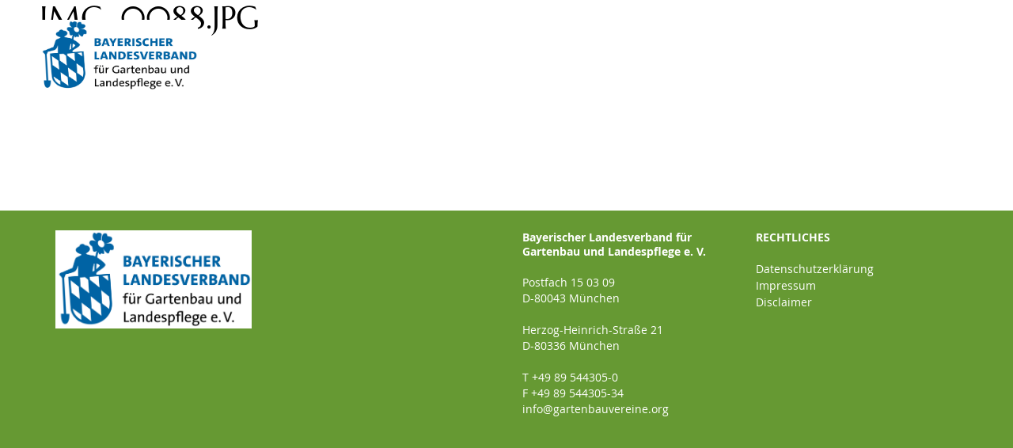

--- FILE ---
content_type: text/html; charset=UTF-8
request_url: https://mv.gartenbauvereine.org/bilddatenbank/img_0088-jpg/
body_size: 11721
content:

<!DOCTYPE html>

<html class="no-js" lang="de">

	<head>

		<meta http-equiv="content-type" content="text/html" charset="UTF-8" />
		<meta name="viewport" content="width=device-width, initial-scale=1.0" >
		<link rel="stylesheet" href="/wp-content/themes/chaplin-child-blfgulev/fonts/fontawesome/css/all.css">
		<script src="/wp-content/themes/chaplin-child-blfgulev/assets/js/globals.js"></script>
		<script src="/wp-content/themes/chaplin-child-blfgulev/assets/js/menu.js"></script>
		<link rel="profile" href="http://gmpg.org/xfn/11">
		<title>img_0088.JPG &#8211; Bayerischer Landesverband für Gartenbau und Landespflege e. V.</title>
<meta name='robots' content='max-image-preview:large' />
	<style>img:is([sizes="auto" i], [sizes^="auto," i]) { contain-intrinsic-size: 3000px 1500px }</style>
	<script>const apiNonce = {"nonce":"2bfb39c7af"};</script><script type="text/javascript">
/* <![CDATA[ */
window._wpemojiSettings = {"baseUrl":"https:\/\/s.w.org\/images\/core\/emoji\/16.0.1\/72x72\/","ext":".png","svgUrl":"https:\/\/s.w.org\/images\/core\/emoji\/16.0.1\/svg\/","svgExt":".svg","source":{"concatemoji":"https:\/\/mv.gartenbauvereine.org\/wp-includes\/js\/wp-emoji-release.min.js?ver=6.8.3"}};
/*! This file is auto-generated */
!function(s,n){var o,i,e;function c(e){try{var t={supportTests:e,timestamp:(new Date).valueOf()};sessionStorage.setItem(o,JSON.stringify(t))}catch(e){}}function p(e,t,n){e.clearRect(0,0,e.canvas.width,e.canvas.height),e.fillText(t,0,0);var t=new Uint32Array(e.getImageData(0,0,e.canvas.width,e.canvas.height).data),a=(e.clearRect(0,0,e.canvas.width,e.canvas.height),e.fillText(n,0,0),new Uint32Array(e.getImageData(0,0,e.canvas.width,e.canvas.height).data));return t.every(function(e,t){return e===a[t]})}function u(e,t){e.clearRect(0,0,e.canvas.width,e.canvas.height),e.fillText(t,0,0);for(var n=e.getImageData(16,16,1,1),a=0;a<n.data.length;a++)if(0!==n.data[a])return!1;return!0}function f(e,t,n,a){switch(t){case"flag":return n(e,"\ud83c\udff3\ufe0f\u200d\u26a7\ufe0f","\ud83c\udff3\ufe0f\u200b\u26a7\ufe0f")?!1:!n(e,"\ud83c\udde8\ud83c\uddf6","\ud83c\udde8\u200b\ud83c\uddf6")&&!n(e,"\ud83c\udff4\udb40\udc67\udb40\udc62\udb40\udc65\udb40\udc6e\udb40\udc67\udb40\udc7f","\ud83c\udff4\u200b\udb40\udc67\u200b\udb40\udc62\u200b\udb40\udc65\u200b\udb40\udc6e\u200b\udb40\udc67\u200b\udb40\udc7f");case"emoji":return!a(e,"\ud83e\udedf")}return!1}function g(e,t,n,a){var r="undefined"!=typeof WorkerGlobalScope&&self instanceof WorkerGlobalScope?new OffscreenCanvas(300,150):s.createElement("canvas"),o=r.getContext("2d",{willReadFrequently:!0}),i=(o.textBaseline="top",o.font="600 32px Arial",{});return e.forEach(function(e){i[e]=t(o,e,n,a)}),i}function t(e){var t=s.createElement("script");t.src=e,t.defer=!0,s.head.appendChild(t)}"undefined"!=typeof Promise&&(o="wpEmojiSettingsSupports",i=["flag","emoji"],n.supports={everything:!0,everythingExceptFlag:!0},e=new Promise(function(e){s.addEventListener("DOMContentLoaded",e,{once:!0})}),new Promise(function(t){var n=function(){try{var e=JSON.parse(sessionStorage.getItem(o));if("object"==typeof e&&"number"==typeof e.timestamp&&(new Date).valueOf()<e.timestamp+604800&&"object"==typeof e.supportTests)return e.supportTests}catch(e){}return null}();if(!n){if("undefined"!=typeof Worker&&"undefined"!=typeof OffscreenCanvas&&"undefined"!=typeof URL&&URL.createObjectURL&&"undefined"!=typeof Blob)try{var e="postMessage("+g.toString()+"("+[JSON.stringify(i),f.toString(),p.toString(),u.toString()].join(",")+"));",a=new Blob([e],{type:"text/javascript"}),r=new Worker(URL.createObjectURL(a),{name:"wpTestEmojiSupports"});return void(r.onmessage=function(e){c(n=e.data),r.terminate(),t(n)})}catch(e){}c(n=g(i,f,p,u))}t(n)}).then(function(e){for(var t in e)n.supports[t]=e[t],n.supports.everything=n.supports.everything&&n.supports[t],"flag"!==t&&(n.supports.everythingExceptFlag=n.supports.everythingExceptFlag&&n.supports[t]);n.supports.everythingExceptFlag=n.supports.everythingExceptFlag&&!n.supports.flag,n.DOMReady=!1,n.readyCallback=function(){n.DOMReady=!0}}).then(function(){return e}).then(function(){var e;n.supports.everything||(n.readyCallback(),(e=n.source||{}).concatemoji?t(e.concatemoji):e.wpemoji&&e.twemoji&&(t(e.twemoji),t(e.wpemoji)))}))}((window,document),window._wpemojiSettings);
/* ]]> */
</script>
<link rel='stylesheet' id='printer-label-css-css' href='https://mv.gartenbauvereine.org/wp-content/plugins/react-address-export/build/style-index.css?ver=6.8.3' type='text/css' media='all' />
<link rel='stylesheet' id='blfgulev-style-css' href='https://mv.gartenbauvereine.org/wp-content/plugins/react-bank-upload/php/../assets/style.css?ver=6.8.3' type='text/css' media='all' />
<link rel='stylesheet' id='blfgulev-change-executive-css-css' href='https://mv.gartenbauvereine.org/wp-content/plugins/react-change-executive/build/style-index.css?ver=6.8.3' type='text/css' media='all' />
<link rel='stylesheet' id='blfgulev-image-databank-style-css' href='https://mv.gartenbauvereine.org/wp-content/plugins/react-image-database/php/../assets/style.css?ver=6.8.3' type='text/css' media='all' />
<link rel='stylesheet' id='mec-select2-style-css' href='https://mv.gartenbauvereine.org/wp-content/plugins/modern-events-calendar-lite/assets/packages/select2/select2.min.css?ver=6.4.2' type='text/css' media='all' />
<link rel='stylesheet' id='mec-font-icons-css' href='https://mv.gartenbauvereine.org/wp-content/plugins/modern-events-calendar-lite/assets/css/iconfonts.css?ver=6.8.3' type='text/css' media='all' />
<link rel='stylesheet' id='mec-frontend-style-css' href='https://mv.gartenbauvereine.org/wp-content/plugins/modern-events-calendar-lite/assets/css/frontend.min.css?ver=6.4.2' type='text/css' media='all' />
<link rel='stylesheet' id='mec-tooltip-style-css' href='https://mv.gartenbauvereine.org/wp-content/plugins/modern-events-calendar-lite/assets/packages/tooltip/tooltip.css?ver=6.8.3' type='text/css' media='all' />
<link rel='stylesheet' id='mec-tooltip-shadow-style-css' href='https://mv.gartenbauvereine.org/wp-content/plugins/modern-events-calendar-lite/assets/packages/tooltip/tooltipster-sideTip-shadow.min.css?ver=6.8.3' type='text/css' media='all' />
<link rel='stylesheet' id='featherlight-css' href='https://mv.gartenbauvereine.org/wp-content/plugins/modern-events-calendar-lite/assets/packages/featherlight/featherlight.css?ver=6.8.3' type='text/css' media='all' />
<link rel='stylesheet' id='mec-lity-style-css' href='https://mv.gartenbauvereine.org/wp-content/plugins/modern-events-calendar-lite/assets/packages/lity/lity.min.css?ver=6.8.3' type='text/css' media='all' />
<link rel='stylesheet' id='mec-general-calendar-style-css' href='https://mv.gartenbauvereine.org/wp-content/plugins/modern-events-calendar-lite/assets/css/mec-general-calendar.css?ver=6.8.3' type='text/css' media='all' />
<style id='wp-emoji-styles-inline-css' type='text/css'>

	img.wp-smiley, img.emoji {
		display: inline !important;
		border: none !important;
		box-shadow: none !important;
		height: 1em !important;
		width: 1em !important;
		margin: 0 0.07em !important;
		vertical-align: -0.1em !important;
		background: none !important;
		padding: 0 !important;
	}
</style>
<link rel='stylesheet' id='wp-block-library-css' href='https://mv.gartenbauvereine.org/wp-includes/css/dist/block-library/style.min.css?ver=6.8.3' type='text/css' media='all' />
<style id='classic-theme-styles-inline-css' type='text/css'>
/*! This file is auto-generated */
.wp-block-button__link{color:#fff;background-color:#32373c;border-radius:9999px;box-shadow:none;text-decoration:none;padding:calc(.667em + 2px) calc(1.333em + 2px);font-size:1.125em}.wp-block-file__button{background:#32373c;color:#fff;text-decoration:none}
</style>
<link rel='stylesheet' id='blfgulev-react-groupedit-groupedit-style-css' href='https://mv.gartenbauvereine.org/wp-content/plugins/react-group-edit/block-groupedit/build/style-index.css?ver=0.1.0' type='text/css' media='all' />
<style id='wp-block-imagedatabase-inline-css' type='text/css'>
/*
	Created on : Feb 19, 2020, 10:41:54 AM
	Author     : ker
*/
/* line 16, ../scss/style.scss */
#blfgulev-image-database-form .a-search {
  position: relative;
}
/* line 18, ../scss/style.scss */
#blfgulev-image-database-form .a-search-submit {
  bottom: 0px;
  top: auto;
}
/* line 24, ../scss/style.scss */
#blfgulev-image-database-form #treeview li.selected > a, #blfgulev-image-database-form .treeview li.selected > a {
  font-weight: bold;
}
/* line 27, ../scss/style.scss */
#blfgulev-image-database-form #treeview--filter, #blfgulev-image-database-form .treeview--filter {
  padding: 10px;
}
/* line 29, ../scss/style.scss */
#blfgulev-image-database-form #treeview--filter .btn, #blfgulev-image-database-form .treeview--filter .btn {
  display: inline;
  margin: 5px;
}
/* line 32, ../scss/style.scss */
#blfgulev-image-database-form #treeview--filter .btn.small, #blfgulev-image-database-form .treeview--filter .btn.small {
  font-size: 10px;
  padding: 5px 5px 5px 5px;
  width: auto;
  background: #669933;
  border: none;
}
/* line 44, ../scss/style.scss */
#blfgulev-image-database-form .a-search-delete {
  background-color: #C3E0FC;
  height: 40px;
  width: 40px;
  display: block;
  padding: 0;
  font-size: 10px;
  line-height: 4;
  padding-right: 0px;
  position: absolute;
  right: 25px;
  bottom: 0px;
  border-radius: 8px;
  padding-right: 5px;
  color: #B3004D;
}
/* line 59, ../scss/style.scss */
#blfgulev-image-database-form .a-search-delete:hover, #blfgulev-image-database-form .a-search-delete:visited {
  text-decoration: none;
}
/* line 64, ../scss/style.scss */
#blfgulev-image-database-form .page-numbers:hover {
  cursor: pointer;
  color: white;
}

/* line 70, ../scss/style.scss */
div#overlayDark {
  z-index: 10;
}

</style>
<style id='blfgulev-react-membershiptypes-membershiptypes-style-inline-css' type='text/css'>
/*!******************************************************************************************************************************************************************************************************************************************************************!*\
  !*** css ./node_modules/css-loader/dist/cjs.js??ruleSet[1].rules[4].use[1]!./node_modules/postcss-loader/dist/cjs.js??ruleSet[1].rules[4].use[2]!./node_modules/sass-loader/dist/cjs.js??ruleSet[1].rules[4].use[3]!./block-membershiptypes/src/scss/style.scss ***!
  \******************************************************************************************************************************************************************************************************************************************************************/
/*
    Created on : Feb 19, 2020, 10:41:54 AM
    Author     : ker
*/
div.react_form {
  display: block;
}
div.react_form .blfgulev_diagram {
  display: grid;
  grid-template-columns: 190px 3fr;
  grid-auto-rows: minmax(10px, auto);
}
div.react_form .blfgulev_diagram .blfgulev_diagram_input_field {
  width: 50px;
  position: absolute;
  right: -25px;
  bottom: -18px;
}
div.react_form .blfgulev_diagram .blfgulev_diagram_input_field.input_container {
  margin: 0px;
}
div.react_form .blfgulev_diagram .blfgulev_diagram_input_field.input_container input[type=text] {
  width: 100%;
  text-align: right;
}
div.react_form .blfgulev_diagram_title {
  min-height: 40px;
  margin-left: 10px;
}
div.react_form .blfgulev_diagram_title.hasError {
  color: #B3004D;
}
div.react_form .blfgulev_diagram_title label {
  font-size: 14px;
}
div.react_form .blfgulev_diagram_lines {
  width: 300px;
  background: orange;
}
div.react_form .blfgulev_diagram_boxes {
  display: grid;
  grid-template-columns: 27px 60px 60px;
  grid-auto-rows: minmax(39px, auto);
}
div.react_form .blfgulev_diagram_box {
  position: relative;
}
div.react_form .blfgulev_diagram_container {
  margin-top: 15px;
}
div.react_form .blfgulev_diagram_errors {
  font-size: 14px;
  color: #B3004D;
  margin-left: 189px;
}

.border-top {
  border-top: 1px solid #00599C;
}

.border-right {
  border-right: 1px solid #00599C;
}

.react-datepicker {
  font-family: "OpenSans_Regular";
  font-size: 14px;
}
.react-datepicker__day-name, .react-datepicker__day, .react-datepicker__time-name {
  margin: 2px;
  width: 30px;
  height: 30px;
  padding: 7px;
}
.react-datepicker__day--selected, .react-datepicker__day--in-selecting-range, .react-datepicker__day--in-range, .react-datepicker__month-text--selected, .react-datepicker__month-text--in-selecting-range, .react-datepicker__month-text--in-range, .react-datepicker__quarter-text--selected, .react-datepicker__quarter-text--in-selecting-range, .react-datepicker__quarter-text--in-range {
  background-color: #bce0fd;
  color: #00599C;
}
.react-datepicker__header {
  background-color: rgba(102, 153, 51, 0.4);
}
.react-datepicker__navigation {
  top: 20px;
}
.react-datepicker__navigation--next {
  display: none;
}
.react-datepicker__navigation--previous {
  display: none;
}
.react-datepicker__current-month--hasMonthDropdown {
  display: none;
}
.react-datepicker__month-select {
  width: 115px !important;
  font-size: 12px;
  border-radius: 0;
}
.react-datepicker__year-select {
  width: 82px !important;
  border-radius: 0;
}
.react-datepicker__year-read-view--down-arrow, .react-datepicker__month-read-view--down-arrow, .react-datepicker__month-year-read-view--down-arrow {
  top: 5px;
  border-top-color: black;
}
.react-datepicker__day--outside-month {
  pointer-events: none;
  opacity: 0.1;
}

.blfgulev-react-membership {
  clear: both;
  margin-bottom: 40px;
}
.blfgulev-react-membership .grid .grid-item {
  display: grid;
}
.blfgulev-react-membership .grid .grid-item__box {
  position: relative;
}
.blfgulev-react-membership .grid .grid-item__box:before, .blfgulev-react-membership .grid .grid-item__box:after {
  width: 100%;
  height: 100%;
  z-index: -1;
  content: "";
  position: absolute;
  top: 0;
  left: 0;
  box-sizing: border-box;
  transform: scale(0);
  transition: 0.8s;
}
.blfgulev-react-membership .grid .grid-item__box:after {
  border-top: 2px solid #669933;
  border-right: 2px solid #669933;
  transform-origin: 100% 0%;
  clear: both;
}
.blfgulev-react-membership .grid .grid-item__box:before {
  border-bottom: 2px solid #669933;
  border-left: 2px solid #669933;
  transform-origin: 0 100%;
}
.blfgulev-react-membership .grid .grid-item__box:hover:before, .blfgulev-react-membership .grid .grid-item__box:hover:after {
  transform: scale(1);
}
.blfgulev-react-membership .grid .grid-item.col-4 {
  border-color: #669933;
  border-width: 1px;
  border-style: solid;
  min-height: 90px;
  padding: 0;
  width: 100% !important;
}
@media (min-width: 680px) {
  .blfgulev-react-membership .grid .grid-item.col-4 {
    width: calc(50% - 4rem) !important;
  }
}
@media (min-width: 1024px) {
  .blfgulev-react-membership .grid .grid-item.col-4 {
    width: calc(25% - 4rem) !important;
  }
}
.blfgulev-react-membership .grid .grid-item__headline {
  background-color: #669933;
  min-height: 0;
  padding: 15px 10px;
}
.blfgulev-react-membership .grid .grid-item__headline h4 {
  color: #fff;
  margin: 4px 0 0 0;
}
.blfgulev-react-membership .grid .grid-item__headline input {
  width: 100%;
  color: #00599C;
  background-color: #bce0fd;
  border: none;
  padding: 7px 5px;
  border-radius: 0;
  font-family: "OpenSans_Bold", Helvetica, sans-serif;
  font-size: 14px;
  line-height: 18px;
  display: inline-block;
}
.blfgulev-react-membership .grid .grid-item__headline input.error {
  border: 2px solid #B3004D !important;
}
.blfgulev-react-membership .grid .grid-item__content div.react_form {
  display: block;
  border: none;
  margin: 0;
  padding: 0;
  margin-bottom: 50px;
}
.blfgulev-react-membership .grid .grid-item__content div.react_form .input_group label {
  margin-top: 6px;
  width: 120px;
}
.blfgulev-react-membership .grid .grid-item__content div.react_form .input_group input, .blfgulev-react-membership .grid .grid-item__content div.react_form .input_group .select {
  width: calc(100% - 120px);
}
.blfgulev-react-membership .grid .grid-item__content div.react_form .input_group input[name=fee] {
  width: calc(100% - 200px);
  text-align: right;
  float: right;
}
.blfgulev-react-membership .grid .grid-item__content div.react_form .input_group .fee-euro-sign {
  float: right;
  margin-top: 10px;
  margin-left: 2px;
  color: #00599C;
}
.blfgulev-react-membership .grid .grid-item__content div.react_form .input_group textarea {
  width: 100%;
  height: 60px;
}
.blfgulev-react-membership .grid .grid-item__content div.react_form .input_group textarea:disabled {
  background-color: transparent !important;
  padding-left: 0;
}
.blfgulev-react-membership .grid .grid-item__content div.react_form .input_group input[disabled] {
  background-color: transparent !important;
}
.blfgulev-react-membership .grid .grid-item__content div.react_form .error_placeholder {
  height: 60px;
}
.blfgulev-react-membership .grid .grid-item__content div.react_form .error_container {
  margin-left: 10px;
  margin-right: 10px;
  color: #B3004D;
  font-size: 14px;
}
.blfgulev-react-membership .grid .grid-item__content .position_bottom {
  position: absolute;
  width: 100%;
  bottom: 0;
}
.blfgulev-react-membership .grid .grid-item__content .member_count {
  margin-left: 10px;
}
.blfgulev-react-membership .grid .grid-item__content .button {
  min-width: 1px;
  margin: 0;
  float: right;
  background: transparent;
  width: 30px;
  border: none;
  color: #669933;
}
.blfgulev-react-membership .grid .grid-item__content .button[type=delete] {
  color: #B3004D;
}
.blfgulev-react-membership .grid .grid-item__content .button[type=reset] {
  color: #669933;
}
.blfgulev-react-membership .grid .grid-item__content .button.disabled {
  color: #C4C4C4;
  pointer-events: none;
}

#editingbutton {
  height: 50px;
  margin-left: 20px;
  margin-right: 20px;
}
#editingbutton .buttoncontainer {
  float: right;
  height: 35px;
}
#editingbutton .buttoncontainer button {
  margin-left: 10px;
}

.Loader {
  background-color: rgba(255, 255, 255, 0.75);
  position: fixed;
  top: 0;
  left: 0;
  width: 100%;
  height: 100%;
  z-index: 10;
  display: none;
}
.Loader.open {
  display: block;
}
.Loader__loader {
  position: absolute;
  width: 100px;
  height: 100px;
  transform: translate(-50%, -50%);
  top: 50%;
  left: 50%;
  background-image: url("data:image/svg+xml,%3Csvg version=%271.1%27 id=%27L9%27 xmlns=%27http://www.w3.org/2000/svg%27 xmlns:xlink=%27http://www.w3.org/1999/xlink%27 x=%270px%27 y=%270px%27 viewBox=%270 0 100 100%27 enable-background=%27new 0 0 0 0%27 xml:space=%27preserve%27%3E%3Cpath fill=%27%236ea437%27 d=%27M73,50c0-12.7-10.3-23-23-23S27,37.3,27,50 M30.9,50c0-10.5,8.5-19.1,19.1-19.1S69.1,39.5,69.1,50%27%3E%3CanimateTransform attributeName=%27transform%27 attributeType=%27XML%27 type=%27rotate%27 dur=%271s%27 from=%270 50 50%27 to=%27360 50 50%27 repeatCount=%27indefinite%27%3E%3C/animateTransform%3E%3C/path%3E%3C/svg%3E%0A");
}

.clear {
  clear: both;
  content: "";
  display: block;
}

.custom_tooltip p {
  color: #fff;
}

.react_form {
  margin-top: 30px;
  margin-bottom: 20px;
  padding: 10px;
  width: 100%;
  height: 100%;
  border: 2px solid #00599C;
}
@media (min-width: 780px) {
  .react_form {
    display: grid;
    grid-template-columns: repeat(3, 1fr);
    grid-gap: 10px;
    grid-auto-rows: minmax(100px, auto);
  }
}
.react_form .select-box {
  width: calc(100% - 182px);
  display: inline-block;
}
.react_form .select-box--is-disabled .select-box__control {
  background-color: #F3F3F3;
}
.react_form .select-box__control {
  color: #00599C;
  background-color: #bce0fd;
  border: none;
  height: 32px;
  min-height: 32px;
  border-radius: 0;
}
.react_form .select-box__single-value {
  color: #00599C;
  font-family: "OpenSans_Bold", Helvetica, sans-serif;
  font-size: 14px;
}
.react_form .select-box__indicators {
  height: 32px;
}
.react_form .select-box__menu-list {
  max-height: 200px;
}
.react_form .select-box.multi .select-box__control {
  height: auto;
}
.react_form .input_container {
  margin: 10px;
  font-size: 14px;
}
.react_form .input_container .react-datepicker-wrapper {
  width: calc(100% - 182px);
}
.react_form .input_container .react-datepicker-wrapper input {
  width: 100%;
}
.react_form .input_container .react-datepicker-wrapper input.react-datepicker-ignore-onclickoutside {
  outline: 2px solid #00599C;
}
.react_form .input_container.hasError {
  color: #B3004D;
}
.react_form .input_container.hasError input, .react_form .input_container.hasError textarea, .react_form .input_container.hasError select, .react_form .input_container.hasError select-box {
  border: 2px solid #B3004D !important;
}
.react_form .input_container .rtl {
  text-align: right;
}
.react_form .input_container .error_container {
  margin-left: 120px;
}
.react_form .input_error {
  color: #B3004D;
  margin-left: 120px;
  padding: 10px 0;
}
.react_form .input_error_border {
  border: 2px solid #B3004D !important;
}
.react_form .input_group label {
  width: 180px;
  float: left;
  font-size: 14px;
}
.react_form .input_group textarea {
  resize: none;
  height: 100px;
  border-radius: 0;
}
.react_form .input_group input, .react_form .input_group textarea, .react_form .input_group select {
  width: calc(100% - 180px);
  color: #00599C;
  background-color: #bce0fd;
  border: none;
  padding: 7px 5px;
  border-radius: 0;
  font-family: "OpenSans_Bold", Helvetica, sans-serif;
  font-size: 14px;
  line-height: 18px;
  display: inline-block;
}
.react_form .input_group input[disabled], .react_form .input_group textarea[disabled], .react_form .input_group select[disabled] {
  background-color: #F3F3F3 !important;
}
.react_form .input_group select {
  background-color: #bce0fd;
  font-family: "OpenSans_Bold", Helvetica, sans-serif;
  font-size: 14px;
  line-height: 18px;
}
.react_form .input_group select[disabled] {
  -webkit-appearance: none;
  -moz-appearance: none;
  appearance: none;
}
.react_form .input_group:after {
  content: "";
  clear: both;
  display: block;
}
.react_form__buttons--bottom {
  margin-top: 30px;
}

.memberlist__buttons button.new-member {
  padding-right: 35px;
  position: relative;
}
.memberlist__buttons button.new-member i {
  font-size: 16px;
  margin-left: 5px;
  position: absolute;
  top: 8px;
}

.membership_art_table {
  margin: 0;
  padding: 0;
}
.membership_art_table td, .membership_art_table tr, .membership_art_table th {
  border: none;
  font-size: 12px;
  padding-top: 0;
  padding-bottom: 0;
}
.membership_art_table td:last-child {
  text-align: right;
}

.selectbox.alone {
  align-items: center;
}

/*# sourceMappingURL=style-index.css.map*/
</style>
<style id='blfgulev-react-reports-report1-style-inline-css' type='text/css'>
/*!**************************************************************************************************************************************************************************************************************************************************************!*\
  !*** css ./node_modules/css-loader/dist/cjs.js??ruleSet[1].rules[4].use[1]!./node_modules/postcss-loader/dist/cjs.js??ruleSet[1].rules[4].use[2]!./node_modules/sass-loader/dist/cjs.js??ruleSet[1].rules[4].use[3]!./block-report-hierarchy/src/style.scss ***!
  \**************************************************************************************************************************************************************************************************************************************************************/
.blfgulev-react-reports .blfgulev_form_group label {
  width: 250px;
}

/*# sourceMappingURL=style-index.css.map*/
</style>
<style id='block-report-user-with-subscriber-block-report-user-with-subscriber-style-inline-css' type='text/css'>
.error_panel.notice{display:block}.blfgulev_form_container.hasError{color:#b3004d}.blfgulev_form_container.hasError input,.blfgulev_form_container.hasError input:hover{border:2px solid #b3004d!important;color:#b3004d}.blfgulev-react-reports.report4 .blfgulev_form_group label{width:250px}.blfgulev-react-reports.report4 .blfgulev_form_container{display:flex}.blfgulev-react-reports.report4 .blfgulev_form_inputs{width:100%}.blfgulev-react-reports.report4 .blfgulev_form_submit_buttons{justify-content:right}

</style>
<style id='block-report-age-block-report-age-style-inline-css' type='text/css'>
.error_panel.notice{display:block}.blfgulev_form_container.hasError{color:#b3004d}.blfgulev_form_container.hasError input,.blfgulev_form_container.hasError input:hover{border:2px solid #b3004d!important;color:#b3004d}.blfgulev-react-reports.report-u27 .blfgulev_form_group label{width:250px}.blfgulev-react-reports.report-u27 .blfgulev_form_container{display:flex}.blfgulev-react-reports.report-u27 .blfgulev_form_inputs{width:100%}.blfgulev-react-reports.report-u27 .blfgulev_form_submit_buttons{justify-content:right}

</style>
<style id='global-styles-inline-css' type='text/css'>
:root{--wp--preset--aspect-ratio--square: 1;--wp--preset--aspect-ratio--4-3: 4/3;--wp--preset--aspect-ratio--3-4: 3/4;--wp--preset--aspect-ratio--3-2: 3/2;--wp--preset--aspect-ratio--2-3: 2/3;--wp--preset--aspect-ratio--16-9: 16/9;--wp--preset--aspect-ratio--9-16: 9/16;--wp--preset--color--black: #000000;--wp--preset--color--cyan-bluish-gray: #abb8c3;--wp--preset--color--white: #ffffff;--wp--preset--color--pale-pink: #f78da7;--wp--preset--color--vivid-red: #cf2e2e;--wp--preset--color--luminous-vivid-orange: #ff6900;--wp--preset--color--luminous-vivid-amber: #fcb900;--wp--preset--color--light-green-cyan: #7bdcb5;--wp--preset--color--vivid-green-cyan: #00d084;--wp--preset--color--pale-cyan-blue: #8ed1fc;--wp--preset--color--vivid-cyan-blue: #0693e3;--wp--preset--color--vivid-purple: #9b51e0;--wp--preset--color--accent: #669933;--wp--preset--color--primary: #1A1B1F;--wp--preset--color--headings: #000000;--wp--preset--color--buttons-background: #669933;--wp--preset--color--buttons-text: #FFFFFF;--wp--preset--color--secondary: #747579;--wp--preset--color--border: #E1E1E3;--wp--preset--color--light-background: #F1F1F3;--wp--preset--color--background: #FFFFFF;--wp--preset--gradient--vivid-cyan-blue-to-vivid-purple: linear-gradient(135deg,rgba(6,147,227,1) 0%,rgb(155,81,224) 100%);--wp--preset--gradient--light-green-cyan-to-vivid-green-cyan: linear-gradient(135deg,rgb(122,220,180) 0%,rgb(0,208,130) 100%);--wp--preset--gradient--luminous-vivid-amber-to-luminous-vivid-orange: linear-gradient(135deg,rgba(252,185,0,1) 0%,rgba(255,105,0,1) 100%);--wp--preset--gradient--luminous-vivid-orange-to-vivid-red: linear-gradient(135deg,rgba(255,105,0,1) 0%,rgb(207,46,46) 100%);--wp--preset--gradient--very-light-gray-to-cyan-bluish-gray: linear-gradient(135deg,rgb(238,238,238) 0%,rgb(169,184,195) 100%);--wp--preset--gradient--cool-to-warm-spectrum: linear-gradient(135deg,rgb(74,234,220) 0%,rgb(151,120,209) 20%,rgb(207,42,186) 40%,rgb(238,44,130) 60%,rgb(251,105,98) 80%,rgb(254,248,76) 100%);--wp--preset--gradient--blush-light-purple: linear-gradient(135deg,rgb(255,206,236) 0%,rgb(152,150,240) 100%);--wp--preset--gradient--blush-bordeaux: linear-gradient(135deg,rgb(254,205,165) 0%,rgb(254,45,45) 50%,rgb(107,0,62) 100%);--wp--preset--gradient--luminous-dusk: linear-gradient(135deg,rgb(255,203,112) 0%,rgb(199,81,192) 50%,rgb(65,88,208) 100%);--wp--preset--gradient--pale-ocean: linear-gradient(135deg,rgb(255,245,203) 0%,rgb(182,227,212) 50%,rgb(51,167,181) 100%);--wp--preset--gradient--electric-grass: linear-gradient(135deg,rgb(202,248,128) 0%,rgb(113,206,126) 100%);--wp--preset--gradient--midnight: linear-gradient(135deg,rgb(2,3,129) 0%,rgb(40,116,252) 100%);--wp--preset--font-size--small: 16px;--wp--preset--font-size--medium: 20px;--wp--preset--font-size--large: 24px;--wp--preset--font-size--x-large: 42px;--wp--preset--font-size--normal: 19px;--wp--preset--font-size--larger: 32px;--wp--preset--spacing--20: 0.44rem;--wp--preset--spacing--30: 0.67rem;--wp--preset--spacing--40: 1rem;--wp--preset--spacing--50: 1.5rem;--wp--preset--spacing--60: 2.25rem;--wp--preset--spacing--70: 3.38rem;--wp--preset--spacing--80: 5.06rem;--wp--preset--shadow--natural: 6px 6px 9px rgba(0, 0, 0, 0.2);--wp--preset--shadow--deep: 12px 12px 50px rgba(0, 0, 0, 0.4);--wp--preset--shadow--sharp: 6px 6px 0px rgba(0, 0, 0, 0.2);--wp--preset--shadow--outlined: 6px 6px 0px -3px rgba(255, 255, 255, 1), 6px 6px rgba(0, 0, 0, 1);--wp--preset--shadow--crisp: 6px 6px 0px rgba(0, 0, 0, 1);}:where(.is-layout-flex){gap: 0.5em;}:where(.is-layout-grid){gap: 0.5em;}body .is-layout-flex{display: flex;}.is-layout-flex{flex-wrap: wrap;align-items: center;}.is-layout-flex > :is(*, div){margin: 0;}body .is-layout-grid{display: grid;}.is-layout-grid > :is(*, div){margin: 0;}:where(.wp-block-columns.is-layout-flex){gap: 2em;}:where(.wp-block-columns.is-layout-grid){gap: 2em;}:where(.wp-block-post-template.is-layout-flex){gap: 1.25em;}:where(.wp-block-post-template.is-layout-grid){gap: 1.25em;}.has-black-color{color: var(--wp--preset--color--black) !important;}.has-cyan-bluish-gray-color{color: var(--wp--preset--color--cyan-bluish-gray) !important;}.has-white-color{color: var(--wp--preset--color--white) !important;}.has-pale-pink-color{color: var(--wp--preset--color--pale-pink) !important;}.has-vivid-red-color{color: var(--wp--preset--color--vivid-red) !important;}.has-luminous-vivid-orange-color{color: var(--wp--preset--color--luminous-vivid-orange) !important;}.has-luminous-vivid-amber-color{color: var(--wp--preset--color--luminous-vivid-amber) !important;}.has-light-green-cyan-color{color: var(--wp--preset--color--light-green-cyan) !important;}.has-vivid-green-cyan-color{color: var(--wp--preset--color--vivid-green-cyan) !important;}.has-pale-cyan-blue-color{color: var(--wp--preset--color--pale-cyan-blue) !important;}.has-vivid-cyan-blue-color{color: var(--wp--preset--color--vivid-cyan-blue) !important;}.has-vivid-purple-color{color: var(--wp--preset--color--vivid-purple) !important;}.has-black-background-color{background-color: var(--wp--preset--color--black) !important;}.has-cyan-bluish-gray-background-color{background-color: var(--wp--preset--color--cyan-bluish-gray) !important;}.has-white-background-color{background-color: var(--wp--preset--color--white) !important;}.has-pale-pink-background-color{background-color: var(--wp--preset--color--pale-pink) !important;}.has-vivid-red-background-color{background-color: var(--wp--preset--color--vivid-red) !important;}.has-luminous-vivid-orange-background-color{background-color: var(--wp--preset--color--luminous-vivid-orange) !important;}.has-luminous-vivid-amber-background-color{background-color: var(--wp--preset--color--luminous-vivid-amber) !important;}.has-light-green-cyan-background-color{background-color: var(--wp--preset--color--light-green-cyan) !important;}.has-vivid-green-cyan-background-color{background-color: var(--wp--preset--color--vivid-green-cyan) !important;}.has-pale-cyan-blue-background-color{background-color: var(--wp--preset--color--pale-cyan-blue) !important;}.has-vivid-cyan-blue-background-color{background-color: var(--wp--preset--color--vivid-cyan-blue) !important;}.has-vivid-purple-background-color{background-color: var(--wp--preset--color--vivid-purple) !important;}.has-black-border-color{border-color: var(--wp--preset--color--black) !important;}.has-cyan-bluish-gray-border-color{border-color: var(--wp--preset--color--cyan-bluish-gray) !important;}.has-white-border-color{border-color: var(--wp--preset--color--white) !important;}.has-pale-pink-border-color{border-color: var(--wp--preset--color--pale-pink) !important;}.has-vivid-red-border-color{border-color: var(--wp--preset--color--vivid-red) !important;}.has-luminous-vivid-orange-border-color{border-color: var(--wp--preset--color--luminous-vivid-orange) !important;}.has-luminous-vivid-amber-border-color{border-color: var(--wp--preset--color--luminous-vivid-amber) !important;}.has-light-green-cyan-border-color{border-color: var(--wp--preset--color--light-green-cyan) !important;}.has-vivid-green-cyan-border-color{border-color: var(--wp--preset--color--vivid-green-cyan) !important;}.has-pale-cyan-blue-border-color{border-color: var(--wp--preset--color--pale-cyan-blue) !important;}.has-vivid-cyan-blue-border-color{border-color: var(--wp--preset--color--vivid-cyan-blue) !important;}.has-vivid-purple-border-color{border-color: var(--wp--preset--color--vivid-purple) !important;}.has-vivid-cyan-blue-to-vivid-purple-gradient-background{background: var(--wp--preset--gradient--vivid-cyan-blue-to-vivid-purple) !important;}.has-light-green-cyan-to-vivid-green-cyan-gradient-background{background: var(--wp--preset--gradient--light-green-cyan-to-vivid-green-cyan) !important;}.has-luminous-vivid-amber-to-luminous-vivid-orange-gradient-background{background: var(--wp--preset--gradient--luminous-vivid-amber-to-luminous-vivid-orange) !important;}.has-luminous-vivid-orange-to-vivid-red-gradient-background{background: var(--wp--preset--gradient--luminous-vivid-orange-to-vivid-red) !important;}.has-very-light-gray-to-cyan-bluish-gray-gradient-background{background: var(--wp--preset--gradient--very-light-gray-to-cyan-bluish-gray) !important;}.has-cool-to-warm-spectrum-gradient-background{background: var(--wp--preset--gradient--cool-to-warm-spectrum) !important;}.has-blush-light-purple-gradient-background{background: var(--wp--preset--gradient--blush-light-purple) !important;}.has-blush-bordeaux-gradient-background{background: var(--wp--preset--gradient--blush-bordeaux) !important;}.has-luminous-dusk-gradient-background{background: var(--wp--preset--gradient--luminous-dusk) !important;}.has-pale-ocean-gradient-background{background: var(--wp--preset--gradient--pale-ocean) !important;}.has-electric-grass-gradient-background{background: var(--wp--preset--gradient--electric-grass) !important;}.has-midnight-gradient-background{background: var(--wp--preset--gradient--midnight) !important;}.has-small-font-size{font-size: var(--wp--preset--font-size--small) !important;}.has-medium-font-size{font-size: var(--wp--preset--font-size--medium) !important;}.has-large-font-size{font-size: var(--wp--preset--font-size--large) !important;}.has-x-large-font-size{font-size: var(--wp--preset--font-size--x-large) !important;}
:where(.wp-block-post-template.is-layout-flex){gap: 1.25em;}:where(.wp-block-post-template.is-layout-grid){gap: 1.25em;}
:where(.wp-block-columns.is-layout-flex){gap: 2em;}:where(.wp-block-columns.is-layout-grid){gap: 2em;}
:root :where(.wp-block-pullquote){font-size: 1.5em;line-height: 1.6;}
</style>
<link rel='stylesheet' id='chaplin-font-awesome-css' href='https://mv.gartenbauvereine.org/wp-content/themes/chaplin/assets/css/font-awesome.css?ver=1' type='text/css' media='all' />
<link rel='stylesheet' id='chaplin-style-css' href='https://mv.gartenbauvereine.org/wp-content/themes/chaplin/style.css?ver=1.0.0' type='text/css' media='all' />
<style id='chaplin-style-inline-css' type='text/css'>
:root{--headings-color:#000000;--accent-color:#669933}h1,h2,h3,h4,h5,h6,.faux-heading{color:#000000}@supports ( color:color( display-p3 0 0 0 / 1 ) ){h1,h2,h3,h4,h5,h6,.faux-heading{color:color( display-p3 0 0 0 / 1 )}}.bg-accent,.bg-accent-hover:hover,:root .has-accent-background-color,button,.button,.faux-button,.wp-block-button__link,:root .wp-block-file a.wp-block-file__button,input[type='button'],input[type='reset'],input[type='submit'],:root .woocommerce #respond input#submit,:root .woocommerce a.button,:root .woocommerce button.button,:root .woocommerce input.button{background-color:#669933}@supports ( color:color( display-p3 0 0 0 / 1 ) ){.bg-accent,.bg-accent-hover:hover,:root .has-accent-background-color,button,.button,.faux-button,.wp-block-button__link,:root .wp-block-file a.wp-block-file__button,input[type='button'],input[type='reset'],input[type='submit'],:root .woocommerce #respond input#submit,:root .woocommerce a.button,:root .woocommerce button.button,:root .woocommerce input.button{background-color:color( display-p3 0.4 0.6 0.2 / 1 )}}.border-color-accent,.border-color-accent-hover:hover,blockquote{border-color:#669933}@supports ( color:color( display-p3 0 0 0 / 1 ) ){.border-color-accent,.border-color-accent-hover:hover,blockquote{border-color:color( display-p3 0.4 0.6 0.2 / 1 )}}.color-accent,.color-accent-hover:hover,:root .has-accent-color,a,.is-style-outline .wp-block-button__link:not(.has-text-color),.wp-block-button__link.is-style-outline{color:#669933}@supports ( color:color( display-p3 0 0 0 / 1 ) ){.color-accent,.color-accent-hover:hover,:root .has-accent-color,a,.is-style-outline .wp-block-button__link:not(.has-text-color),.wp-block-button__link.is-style-outline{color:color( display-p3 0.4 0.6 0.2 / 1 )}}.fill-children-accent,.fill-children-accent *{fill:#669933}@supports ( color:color( display-p3 0 0 0 / 1 ) ){.fill-children-accent,.fill-children-accent *{fill:color( display-p3 0.4 0.6 0.2 / 1 )}}
</style>
<link rel='stylesheet' id='child-style-css' href='https://mv.gartenbauvereine.org/wp-content/themes/chaplin-child-blfgulev/style.css?ver=1.0.0' type='text/css' media='all' />
<script type="text/javascript" src="https://mv.gartenbauvereine.org/wp-includes/js/dist/vendor/react.min.js?ver=18.3.1.1" id="react-js"></script>
<script type="text/javascript" src="https://mv.gartenbauvereine.org/wp-includes/js/dist/vendor/react-dom.min.js?ver=18.3.1.1" id="react-dom-js"></script>
<script type="text/javascript" src="https://mv.gartenbauvereine.org/wp-includes/js/dist/escape-html.min.js?ver=6561a406d2d232a6fbd2" id="wp-escape-html-js"></script>
<script type="text/javascript" src="https://mv.gartenbauvereine.org/wp-includes/js/dist/element.min.js?ver=a4eeeadd23c0d7ab1d2d" id="wp-element-js"></script>
<script type="text/javascript" id="blfgulev-script-js-extra">
/* <![CDATA[ */
var apidata = {"url":"\/wp-json\/ars\/request-data","groupData":"","wordpress":"1","oldSelectedGroup":"","oldSelectedGroupRoute":"","selectedName":"","oldSelectedLastHierarchyType":"","isAdmin":"","contact_id":"","nonce":"2bfb39c7af","log_firstname":"","log_lastname":""};
/* ]]> */
</script>
<script type="text/javascript" src="https://mv.gartenbauvereine.org/wp-content/plugins/react-bank-upload/php/../build/frontend.js?ver=6.8.3" id="blfgulev-script-js"></script>
<script type="text/javascript" src="https://mv.gartenbauvereine.org/wp-includes/js/jquery/jquery.min.js?ver=3.7.1" id="jquery-core-js"></script>
<script type="text/javascript" src="https://mv.gartenbauvereine.org/wp-includes/js/jquery/jquery-migrate.min.js?ver=3.4.1" id="jquery-migrate-js"></script>
<script type="text/javascript" src="https://mv.gartenbauvereine.org/wp-content/themes/chaplin-child-blfgulev/js/simplebox.min.js?ver=6.8.3" id="blfgulev-image-databank-overlay-js"></script>
<script type="text/javascript" id="blfgulev-image-databank-script-js-extra">
/* <![CDATA[ */
var apidata = {"url":"\/wp-json\/ars\/request-data","nonce":"2bfb39c7af","groupData":"","wordpress":"1","selectedName":"","oldSelectedLastHierarchyType":"","isAdmin":"","isArsAdmin":"","contact_id":"","log_firstname":"","log_lastname":"","backend":"","logout_url":"https:\/\/mv.gartenbauvereine.org\/gardmin\/?action=logout&redirect_to=https%3A%2F%2Fmv.gartenbauvereine.org%2Fanmelden%2F%3Flogin%3Dtimeout&_wpnonce=8b6813d35c"};
/* ]]> */
</script>
<script type="text/javascript" src="https://mv.gartenbauvereine.org/wp-content/plugins/react-image-database/php/../build/frontend.js?ver=6.8.3" id="blfgulev-image-databank-script-js"></script>
<script type="text/javascript" src="https://mv.gartenbauvereine.org/wp-content/plugins/modern-events-calendar-lite/assets/js/mec-general-calendar.js?ver=6.4.2" id="mec-general-calendar-script-js"></script>
<script type="text/javascript" id="mec-frontend-script-js-extra">
/* <![CDATA[ */
var mecdata = {"day":"Tag","days":"Tage","hour":"Stunde","hours":"Stunden","minute":"Minute","minutes":"Minuten","second":"Sekunde","seconds":"Sekunden","elementor_edit_mode":"no","recapcha_key":"","ajax_url":"https:\/\/mv.gartenbauvereine.org\/wp-admin\/admin-ajax.php","fes_nonce":"498a70c402","current_year":"2026","current_month":"01","datepicker_format":"yy-mm-dd"};
/* ]]> */
</script>
<script type="text/javascript" src="https://mv.gartenbauvereine.org/wp-content/plugins/modern-events-calendar-lite/assets/js/frontend.js?ver=6.4.2" id="mec-frontend-script-js"></script>
<script type="text/javascript" src="https://mv.gartenbauvereine.org/wp-content/plugins/modern-events-calendar-lite/assets/js/events.js?ver=6.4.2" id="mec-events-script-js"></script>
<script type="text/javascript" src="https://mv.gartenbauvereine.org/wp-includes/js/imagesloaded.min.js?ver=5.0.0" id="imagesloaded-js"></script>
<script type="text/javascript" src="https://mv.gartenbauvereine.org/wp-content/themes/chaplin/assets/js/modernizr-touchevents.min.js?ver=3.6.0" id="chaplin-modernizr-js"></script>
<script type="text/javascript" id="chaplin-construct-js-extra">
/* <![CDATA[ */
var chaplin_ajax_load_more = {"ajaxurl":"https:\/\/mv.gartenbauvereine.org\/wp-admin\/admin-ajax.php"};
/* ]]> */
</script>
<script type="text/javascript" src="https://mv.gartenbauvereine.org/wp-content/themes/chaplin/assets/js/construct.js?ver=2.6.8" id="chaplin-construct-js"></script>
<link rel="https://api.w.org/" href="https://mv.gartenbauvereine.org/wp-json/" /><link rel="alternate" title="JSON" type="application/json" href="https://mv.gartenbauvereine.org/wp-json/wp/v2/bilddatenbank/1590" /><link rel="EditURI" type="application/rsd+xml" title="RSD" href="https://mv.gartenbauvereine.org/xmlrpc.php?rsd" />
<meta name="generator" content="WordPress 6.8.3" />
<link rel="canonical" href="https://mv.gartenbauvereine.org/bilddatenbank/img_0088-jpg/" />
<link rel='shortlink' href='https://mv.gartenbauvereine.org/?p=1590' />
		<!-- Custom Logo: hide header text -->
		<style id="custom-logo-css" type="text/css">
			.site-title, .site-description {
				position: absolute;
				clip-path: inset(50%);
			}
		</style>
		<link rel="alternate" title="oEmbed (JSON)" type="application/json+oembed" href="https://mv.gartenbauvereine.org/wp-json/oembed/1.0/embed?url=https%3A%2F%2Fmv.gartenbauvereine.org%2Fbilddatenbank%2Fimg_0088-jpg%2F" />
<link rel="alternate" title="oEmbed (XML)" type="text/xml+oembed" href="https://mv.gartenbauvereine.org/wp-json/oembed/1.0/embed?url=https%3A%2F%2Fmv.gartenbauvereine.org%2Fbilddatenbank%2Fimg_0088-jpg%2F&#038;format=xml" />
		<script>document.documentElement.className = document.documentElement.className.replace( 'no-js', 'js' );</script>
		
	</head>

	<body class="wp-singular bilddatenbank-template-default single single-bilddatenbank postid-1590 wp-custom-logo wp-theme-chaplin wp-child-theme-chaplin-child-blfgulev pagination-type-button disable-search-modal has-post-thumbnail has-single-pagination not-showing-comments bilddatenbank-img_0088-jpg">

		

		
			<header id="site-header">
				<div class="header-inner">

					<div class="section-inner">

						<div class="header-titles">

															<div class="site-logo faux-heading">
		<a href="https://mv.gartenbauvereine.org/" rel="home" class="custom-logo-link custom-logo">
			<img src="https://mv.gartenbauvereine.org/wp-content/uploads/2025/03/BLVGL_WAPPENLOGO2024.jpg" width="1063" height="531"  alt="gartenbauvereine" />
		</a>

		<span class="screen-reader-text">Bayerischer Landesverband für Gartenbau und Landespflege e. V.</span></div>
							

						</div><!-- .header-titles -->

						



					</div><!-- .section-inner -->

				</div><!-- .header-inner -->

				
			</header><!-- #site-header -->

			<div class="menu-modal cover-modal" data-modal-target-string=".menu-modal" aria-expanded="false">

	<div class="menu-modal-inner modal-inner bg-body-background">

		<div class="menu-wrapper section-inner">

			<div class="menu-top">

				<div class="menu-modal-toggles header-toggles">

					<a href="#" class="toggle nav-toggle nav-untoggle" data-toggle-target=".menu-modal" data-toggle-screen-lock="true" data-toggle-body-class="showing-menu-modal" aria-pressed="false" data-set-focus="#site-header .nav-toggle" role="button"> 
						<div class="toggle-text">
							Schließen						</div>
						<div class="bars">
							<div class="bar"></div>
							<div class="bar"></div>
							<div class="bar"></div>
						</div><!-- .bars -->
					</a><!-- .nav-toggle -->

				</div><!-- .menu-modal-toggles -->

				
				<ul class="main-menu reset-list-style">
					<li id="menu-item-50" class="menu-item menu-item-type-post_type menu-item-object-page menu-item-home menu-item-50"><div class="ancestor-wrapper"><a href="https://mv.gartenbauvereine.org/">Übersicht</a></div><!-- .ancestor-wrapper --></li>
<li id="menu-item-1289" class="menu-item menu-item-type-post_type menu-item-object-page menu-item-1289"><div class="ancestor-wrapper"><a href="https://mv.gartenbauvereine.org/vereinsauswahl/">Vereinsauswahl</a></div><!-- .ancestor-wrapper --></li>
<li id="menu-item-1290" class="menu-item menu-item-type-custom menu-item-object-custom menu-item-has-children menu-item-1290"><div class="ancestor-wrapper"><a href="#">Mitglieder verwalten</a><div class="sub-menu-toggle-wrapper"><a href="#" class="toggle sub-menu-toggle border-color-border fill-children-current-color" data-toggle-target=".menu-modal .menu-item-1290 &gt; .sub-menu" data-toggle-type="slidetoggle" data-toggle-duration="250"><span class="screen-reader-text">Untermenü anzeigen</span><svg class="svg-icon" aria-hidden="true" role="img" focusable="false" xmlns="http://www.w3.org/2000/svg" width="20" height="12" viewBox="0 0 20 12"><polygon fill="" fill-rule="evenodd" points="1319.899 365.778 1327.678 358 1329.799 360.121 1319.899 370.021 1310 360.121 1312.121 358" transform="translate(-1310 -358)" /></svg></a></div></div><!-- .ancestor-wrapper -->
<ul class="sub-menu">
	<li id="menu-item-1291" class="menu-item menu-item-type-post_type menu-item-object-page menu-item-1291"><div class="ancestor-wrapper"><a href="https://mv.gartenbauvereine.org/mitglieder-verwalten/">Mitgliederliste</a></div><!-- .ancestor-wrapper --></li>
</ul>
</li>
<li id="menu-item-154" class="menu-item menu-item-type-post_type menu-item-object-page menu-item-154"><div class="ancestor-wrapper"><a href="https://mv.gartenbauvereine.org/download-bereich/">Download-Bereich</a></div><!-- .ancestor-wrapper --></li>
<li id="menu-item-1479" class="menu-item menu-item-type-post_type menu-item-object-page menu-item-1479"><div class="ancestor-wrapper"><a href="https://mv.gartenbauvereine.org/bilderdatenbank/">Bilderdatenbank</a></div><!-- .ancestor-wrapper --></li>
				</ul><!-- .main-menu -->

				
			</div><!-- .menu-top -->

			<div class="menu-bottom">

				
				<p class="menu-copyright">&copy; 2026 <a href="https://mv.gartenbauvereine.org">Bayerischer Landesverband für Gartenbau und Landespflege e. V.</a></p>

				
			</div><!-- .menu-bottom -->

		</div><!-- .menu-wrapper -->

	</div><!-- .menu-modal-inner -->

</div><!-- .menu-modal -->

<main id="site-content">

	<article class="section-inner post-1590 bilddatenbank type-bilddatenbank status-publish has-post-thumbnail hentry bilddatenbank_cat-blau bilddatenbank_cat-bluete bilddatenbank_cat-hummel bilddatenbank_cat-insekt bilddatenbank_cat-katzenminze bilddatenbank_cat-nepeta" id="post-1590">

	<header class="entry-header">

	<h1 class="entry-title">img_0088.JPG</h1>
</header><!-- .entry-header -->

	<div class="post-inner" id="post-inner">

		<div class="entry-content">

			
		</div><!-- .entry-content -->

		
	</div><!-- .post-inner -->

	
</article><!-- .post -->

</main><!-- #site-content -->

        		
			<footer id="site-footer" role="contentinfo">

				
					<div class="footer-widgets-outer-wrapper border-color-border section-inner">
					
						<div class="footer-widgets-wrapper grid tcols-2">

															<div class="footer-widgets-one">
									<div class="widget widget_media_image"><div class="widget-content"><img width="2126" height="1063" src="https://mv.gartenbauvereine.org/wp-content/uploads/2025/03/BLVGL_WAPPENLOGO2024.jpg" class="image wp-image-3998 footer-info__img attachment-full size-full" alt="gartenbauvereine" style="max-width: 100%; height: auto;" decoding="async" loading="lazy" srcset="https://mv.gartenbauvereine.org/wp-content/uploads/2025/03/BLVGL_WAPPENLOGO2024.jpg 2126w, https://mv.gartenbauvereine.org/wp-content/uploads/2025/03/BLVGL_WAPPENLOGO2024-300x150.jpg 300w, https://mv.gartenbauvereine.org/wp-content/uploads/2025/03/BLVGL_WAPPENLOGO2024-1024x512.jpg 1024w, https://mv.gartenbauvereine.org/wp-content/uploads/2025/03/BLVGL_WAPPENLOGO2024-768x384.jpg 768w, https://mv.gartenbauvereine.org/wp-content/uploads/2025/03/BLVGL_WAPPENLOGO2024-1536x768.jpg 1536w, https://mv.gartenbauvereine.org/wp-content/uploads/2025/03/BLVGL_WAPPENLOGO2024-2048x1024.jpg 2048w, https://mv.gartenbauvereine.org/wp-content/uploads/2025/03/BLVGL_WAPPENLOGO2024-540x270.jpg 540w, https://mv.gartenbauvereine.org/wp-content/uploads/2025/03/BLVGL_WAPPENLOGO2024-1080x540.jpg 1080w, https://mv.gartenbauvereine.org/wp-content/uploads/2025/03/BLVGL_WAPPENLOGO2024-1980x990.jpg 1980w" sizes="auto, (max-width: 2126px) 100vw, 2126px" /></div></div>								</div>
							
															<div class="footer-widgets-two">
									<div class="widget widget_search"><div class="widget-content"></div></div>								</div>
							
															<div class="footer-widgets-three">
									<div class="widget_text widget widget_custom_html"><div class="widget_text widget-content"><div class="textwidget custom-html-widget"><p class="subheader-title">Bayerischer Landesverband für Gartenbau und Landespflege e. V.</p>

<p>Postfach 15 03 09<br>
D-80043 München</p>

<p>Herzog-Heinrich-Straße 21<br>
D-80336 München</p>

<p>T +49 89 544305-0<br>
F +49 89 544305-34<br>
<a href="mailto:info@gartenbauvereine.org">info@gartenbauvereine.org</a></p></div></div></div>								</div>
							
															<div class="footer-widgets-fourth">
									<div class="widget widget_nav_menu"><div class="widget-content"><h2 class="widget-title subheading heading-size-3">Rechtliches</h2><div class="menu-footer-navigation-container"><ul id="menu-footer-navigation" class="menu"><li id="menu-item-78" class="menu-item menu-item-type-custom menu-item-object-custom menu-item-78"><a href="https://www.gartenbauvereine.org/impressum-datenschutz/">Datenschutzerklärung</a></li>
<li id="menu-item-80" class="menu-item menu-item-type-custom menu-item-object-custom menu-item-80"><a href="https://www.gartenbauvereine.org/impressum/">Impressum</a></li>
<li id="menu-item-81" class="menu-item menu-item-type-custom menu-item-object-custom menu-item-81"><a href="https://www.gartenbauvereine.org/disclaimer/">Disclaimer</a></li>
</ul></div></div></div>								</div>
							


						</div><!-- .footer-widgets-wrapper -->
						
					</div><!-- .footer-widgets-outer-wrapper -->

				
			</footer><!-- #site-footer -->

			<script type="speculationrules">
{"prefetch":[{"source":"document","where":{"and":[{"href_matches":"\/*"},{"not":{"href_matches":["\/wp-*.php","\/wp-admin\/*","\/wp-content\/uploads\/*","\/wp-content\/*","\/wp-content\/plugins\/*","\/wp-content\/themes\/chaplin-child-blfgulev\/*","\/wp-content\/themes\/chaplin\/*","\/*\\?(.+)"]}},{"not":{"selector_matches":"a[rel~=\"nofollow\"]"}},{"not":{"selector_matches":".no-prefetch, .no-prefetch a"}}]},"eagerness":"conservative"}]}
</script>
<script type="text/javascript" src="https://mv.gartenbauvereine.org/wp-includes/js/jquery/ui/core.min.js?ver=1.13.3" id="jquery-ui-core-js"></script>
<script type="text/javascript" src="https://mv.gartenbauvereine.org/wp-includes/js/jquery/ui/datepicker.min.js?ver=1.13.3" id="jquery-ui-datepicker-js"></script>
<script type="text/javascript" id="jquery-ui-datepicker-js-after">
/* <![CDATA[ */
jQuery(function(jQuery){jQuery.datepicker.setDefaults({"closeText":"Schlie\u00dfen","currentText":"Heute","monthNames":["Januar","Februar","M\u00e4rz","April","Mai","Juni","Juli","August","September","Oktober","November","Dezember"],"monthNamesShort":["Jan.","Feb.","M\u00e4rz","Apr.","Mai","Juni","Juli","Aug.","Sep.","Okt.","Nov.","Dez."],"nextText":"Weiter","prevText":"Zur\u00fcck","dayNames":["Sonntag","Montag","Dienstag","Mittwoch","Donnerstag","Freitag","Samstag"],"dayNamesShort":["So.","Mo.","Di.","Mi.","Do.","Fr.","Sa."],"dayNamesMin":["S","M","D","M","D","F","S"],"dateFormat":"d. MM yy","firstDay":1,"isRTL":false});});
/* ]]> */
</script>
<script type="text/javascript" src="https://mv.gartenbauvereine.org/wp-content/plugins/modern-events-calendar-lite/assets/js/jquery.typewatch.js?ver=6.4.2" id="mec-typekit-script-js"></script>
<script type="text/javascript" src="https://mv.gartenbauvereine.org/wp-content/plugins/modern-events-calendar-lite/assets/packages/featherlight/featherlight.js?ver=6.4.2" id="featherlight-js"></script>
<script type="text/javascript" src="https://mv.gartenbauvereine.org/wp-content/plugins/modern-events-calendar-lite/assets/packages/select2/select2.full.min.js?ver=6.4.2" id="mec-select2-script-js"></script>
<script type="text/javascript" src="https://mv.gartenbauvereine.org/wp-content/plugins/modern-events-calendar-lite/assets/packages/tooltip/tooltip.js?ver=6.4.2" id="mec-tooltip-script-js"></script>
<script type="text/javascript" src="https://mv.gartenbauvereine.org/wp-content/plugins/modern-events-calendar-lite/assets/packages/lity/lity.min.js?ver=6.4.2" id="mec-lity-script-js"></script>
<script type="text/javascript" src="https://mv.gartenbauvereine.org/wp-content/plugins/modern-events-calendar-lite/assets/packages/colorbrightness/colorbrightness.min.js?ver=6.4.2" id="mec-colorbrightness-script-js"></script>
<script type="text/javascript" src="https://mv.gartenbauvereine.org/wp-content/plugins/modern-events-calendar-lite/assets/packages/owl-carousel/owl.carousel.min.js?ver=6.4.2" id="mec-owl-carousel-script-js"></script>

    </body>
</html>


--- FILE ---
content_type: text/css
request_url: https://mv.gartenbauvereine.org/wp-content/plugins/react-address-export/build/style-index.css?ver=6.8.3
body_size: 2794
content:
.checkbox{background:transparent;border:2px solid #3a3a3a;border-radius:7px;height:24px;margin:5px;padding:0;width:24px}.checkbox .checkbox-selected{background-color:#3a3a3a;border-radius:5px;height:18px;margin:auto;position:relative;width:18px}.checkbox:hover{cursor:pointer}.checkbox:hover>.checkbox-selected{opacity:.7}.checkbox[disabled]{background-color:#f3f3f3!important;cursor:default;outline:2px solid #f3f3f3!important}.react-datepicker{font-family:OpenSans_Regular;font-size:14px}.react-datepicker__day,.react-datepicker__day-name,.react-datepicker__time-name{height:30px;margin:2px;padding:7px;width:30px}.react-datepicker__day--in-range,.react-datepicker__day--in-selecting-range,.react-datepicker__day--selected,.react-datepicker__month-text--in-range,.react-datepicker__month-text--in-selecting-range,.react-datepicker__month-text--selected,.react-datepicker__quarter-text--in-range,.react-datepicker__quarter-text--in-selecting-range,.react-datepicker__quarter-text--selected{background-color:#bce0fd;color:#00599c}.react-datepicker__header{background-color:rgba(102,153,51,.4)}.react-datepicker__navigation{top:20px}.react-datepicker__current-month--hasMonthDropdown,.react-datepicker__navigation--next,.react-datepicker__navigation--previous{display:none}.react-datepicker__month-select{border-radius:0;font-size:12px;width:115px!important}.react-datepicker__year-select{border-radius:0;width:82px!important}.react-datepicker__month-read-view--down-arrow,.react-datepicker__month-year-read-view--down-arrow,.react-datepicker__year-read-view--down-arrow{border-top-color:#000;top:5px}.react-datepicker__day--outside-month{opacity:.1;pointer-events:none}.react-datepicker-popper{z-index:2}.react-datepicker__triangle{left:-100px!important}.address-export.memberlist{border:1px solid #d3d3d3;clear:both;display:table;font-family:OpenSans_Regular;font-size:12px;line-height:1;margin:0 auto;overflow-x:auto;overflow-y:hidden;position:relative;width:100%}.address-export.memberlist_scroll{min-width:1325px}.address-export.memberlist.address-export .dataview_rows:first-child{width:180px}.address-export.memberlist .dataview_column[role=Bankdatenverwalter]{background:#bce0fd!important}.address-export.memberlist .dataview_column[role=Mitgliederverwalter]{background:#f3f3f3!important}.address-export.memberlist .dataview_column[open]{background:#693}.address-export.memberlist .dataview_rows{border:1px solid #c4c4c4;color:#000;display:table-cell;font-family:OpenSans_Regular;font-size:12px;padding:10px}.address-export.memberlist .dataview_rows:hover{cursor:pointer}.address-export.memberlist .dataview_rows:first-child{width:135px}.address-export.memberlist .dataview_rows:nth-child(2){width:120px}.address-export.memberlist .dataview_rows:nth-child(3){width:200px}.address-export.memberlist .dataview_rows:nth-child(4){width:280px}.address-export.memberlist .dataview_rows:nth-child(5){width:400px}.address-export.memberlist .dataview_rows:nth-child(6){width:220px}.address-export.memberlist .dataview_rows:nth-child(7){width:110px}.address-export.memberlist .dataview_rows .checkbox .checkbox-selected{background:transparent}.address-export.memberlist .header{background:#c4c4c4}.address-export.memberlist .header_rows{border:1px solid #fff;color:#000;font-family:OpenSans_Bold;font-size:12px}.address-export.memberlist .header_rows:hover{cursor:pointer}.address-export.memberlist .header .icon{clear:both;color:#00599c;float:right;padding-left:10px}.address-export.memberlist .header .icon.up:before{content:"↑"}.address-export.memberlist .header .icon.down:before{content:"↓"}.address-export.memberlist .dropdown__row{display:none;position:relative}.address-export.memberlist .dropdown__row[open]{display:table-row-group}.address-export.memberlist .dropdown__row .input_container{margin:10px}.address-export.memberlist .dropdown__row .input_container .react-datepicker-wrapper{width:calc(100% - 172px)}.address-export.memberlist .dropdown__row .input_container .react-datepicker-wrapper input{width:100%}.address-export.memberlist .dropdown__row .input_container .react-datepicker-wrapper input.react-datepicker-ignore-onclickoutside{outline:2px solid #00599c}.address-export.memberlist .dropdown__row .input_container button.checkbox{background-color:#bce0fd;outline-color:#bce0fd}.address-export.memberlist .dropdown__row .input_container.hasError{color:#b3004d}.address-export.memberlist .dropdown__row .input_container.hasError .select-box,.address-export.memberlist .dropdown__row .input_container.hasError input,.address-export.memberlist .dropdown__row .input_container.hasError textarea{border:2px solid #b3004d!important}.address-export.memberlist .dropdown__row .input_group{float:left;width:33%}.address-export.memberlist .dropdown__row .input_group label{float:left;width:170px}.address-export.memberlist .dropdown__row .input_group div.select-box{width:calc(100% - 172px)}.address-export.memberlist .dropdown__row .input_group textarea{height:100px;resize:none}.address-export.memberlist .dropdown__row .input_group .radio_container{width:80px}.address-export.memberlist .dropdown__row .input_group input,.address-export.memberlist .dropdown__row .input_group select,.address-export.memberlist .dropdown__row .input_group textarea{background-color:#bce0fd;border:none;color:#00599c;padding:7px 5px;width:calc(100% - 172px)}.address-export.memberlist .dropdown__row .input_group input.street,.address-export.memberlist .dropdown__row .input_group select.street,.address-export.memberlist .dropdown__row .input_group textarea.street{width:calc(100% - 282px)}.address-export.memberlist .dropdown__row .input_group input.streetno,.address-export.memberlist .dropdown__row .input_group select.streetno,.address-export.memberlist .dropdown__row .input_group textarea.streetno{margin-left:10px;width:100px}.address-export.memberlist .dropdown__row .input_group input.postal_code,.address-export.memberlist .dropdown__row .input_group select.postal_code,.address-export.memberlist .dropdown__row .input_group textarea.postal_code{width:70px}.address-export.memberlist .dropdown__row .input_group input.city,.address-export.memberlist .dropdown__row .input_group select.city,.address-export.memberlist .dropdown__row .input_group textarea.city{margin-left:10px;width:calc(100% - 252px)}.address-export.memberlist .dropdown__row .input_group input[disabled],.address-export.memberlist .dropdown__row .input_group select[disabled],.address-export.memberlist .dropdown__row .input_group textarea[disabled]{background-color:#f3f3f3!important}.address-export.memberlist .dropdown__row .input_group select{background-color:#bce0fd;font-family:OpenSans_Bold,Helvetica,sans-serif;font-size:14px;line-height:18px}.address-export.memberlist .dropdown__row .input_group select[disabled]{-webkit-appearance:none;-moz-appearance:none;appearance:none}.address-export.memberlist .dropdown__row .input_group:after{clear:both;content:"";display:block}.address-export.memberlist .member_form_container form{border:1px solid #adff2f;width:calc(100% - 1px)}#editingbutton{height:50px;margin-left:20px;margin-right:20px}#editingbutton .buttoncontainer{float:right;height:35px}#editingbutton .buttoncontainer button{margin-left:10px}.Loader{background-color:hsla(0,0%,100%,.75);display:none;height:100%;left:0;position:fixed;top:0;width:100%;z-index:10}.Loader.open{display:block}.Loader__loader{background-image:url("data:image/svg+xml;charset=utf-8,%3Csvg xmlns=%27http://www.w3.org/2000/svg%27 viewBox=%270 0 100 100%27 xml:space=%27preserve%27%3E%3Cpath fill=%27%236ea437%27 d=%27M73 50c0-12.7-10.3-23-23-23S27 37.3 27 50m3.9 0c0-10.5 8.5-19.1 19.1-19.1S69.1 39.5 69.1 50%27%3E%3CanimateTransform attributeName=%27transform%27 attributeType=%27XML%27 type=%27rotate%27 dur=%271s%27 from=%270 50 50%27 to=%27360 50 50%27 repeatCount=%27indefinite%27/%3E%3C/path%3E%3C/svg%3E");height:100px;left:50%;position:absolute;top:50%;transform:translate(-50%,-50%);width:100px}.clear{clear:both;content:"";display:block}.item[data-page*="..."]{border-color:#c4c4c4;color:#c4c4c4;cursor:default}.item[data-page*="..."]:hover{background-color:#c4c4c4}.custom_tooltip p{color:#fff}.blfgulev-label-printer .react_form{border:2px solid #00599c;margin-bottom:20px;margin-top:10px;padding:10px;width:100%}@media(min-width:780px){.blfgulev-label-printer .react_form{grid-gap:10px;display:grid;grid-auto-rows:minmax(100px,auto);grid-template-columns:repeat(2,1fr)}}.blfgulev-label-printer .react_form .select-box{display:inline-block}.blfgulev-label-printer .react_form .select-box--is-disabled .select-box__control{background-color:#f3f3f3}.blfgulev-label-printer .react_form .select-box__control{background-color:#bce0fd;border:none;border-radius:0;color:#00599c;height:32px;min-height:32px}.blfgulev-label-printer .react_form .select-box__single-value{color:#00599c;font-family:OpenSans_Bold,Helvetica,sans-serif;font-size:14px}.blfgulev-label-printer .react_form .select-box__indicators{height:32px}.blfgulev-label-printer .react_form .select-box__menu-list{max-height:200px}.blfgulev-label-printer .react_form .select-box__input{border:0 solid!important}.blfgulev-label-printer .react_form .select-box.multi .select-box__control{height:auto}.blfgulev-label-printer .react_form .input_container{font-size:14px;margin:10px}.blfgulev-label-printer .react_form .input_container .react-datepicker-wrapper input{width:100%}.blfgulev-label-printer .react_form .input_container .react-datepicker-wrapper input.react-datepicker-ignore-onclickoutside{outline:2px solid #00599c}.blfgulev-label-printer .react_form .input_container.hasError{color:#b3004d}.blfgulev-label-printer .react_form .input_container.hasError .select-box,.blfgulev-label-printer .react_form .input_container.hasError input,.blfgulev-label-printer .react_form .input_container.hasError select,.blfgulev-label-printer .react_form .input_container.hasError textarea{border:2px solid #b3004d!important}.blfgulev-label-printer .react_form .input_container .error_container{margin-left:160px}.blfgulev-label-printer .react_form .input_container label{width:150px}.blfgulev-label-printer .react_form .input_container input[type=number],.blfgulev-label-printer .react_form .input_container input[type=text]{width:calc(100% - 162px)}.blfgulev-label-printer .react_form .input_error{color:#b3004d;margin-left:150px;padding:10px 0}.blfgulev-label-printer .react_form .input_error_border{border:2px solid #b3004d!important}.blfgulev-label-printer .react_form .input_group{padding-bottom:20px;position:relative}.blfgulev-label-printer .react_form .input_group label{float:left}.blfgulev-label-printer .react_form .input_group--text{margin-bottom:30px;padding:0 30px 20px}.blfgulev-label-printer .react_form .input_group textarea{border-radius:0;height:100px;resize:none}.blfgulev-label-printer .react_form .input_group input,.blfgulev-label-printer .react_form .input_group select,.blfgulev-label-printer .react_form .input_group textarea{background-color:#bce0fd;border:none;border-radius:0;color:#00599c;display:inline-block;font-family:OpenSans_Bold,Helvetica,sans-serif;font-size:14px;line-height:18px;padding:7px 5px}.blfgulev-label-printer .react_form .input_group input.street,.blfgulev-label-printer .react_form .input_group select.street,.blfgulev-label-printer .react_form .input_group textarea.street{width:calc(100% - 282px)}.blfgulev-label-printer .react_form .input_group input.streetno,.blfgulev-label-printer .react_form .input_group select.streetno,.blfgulev-label-printer .react_form .input_group textarea.streetno{margin-left:10px;width:100px}.blfgulev-label-printer .react_form .input_group input.postal,.blfgulev-label-printer .react_form .input_group select.postal,.blfgulev-label-printer .react_form .input_group textarea.postal{width:80px}.blfgulev-label-printer .react_form .input_group input.city,.blfgulev-label-printer .react_form .input_group select.city,.blfgulev-label-printer .react_form .input_group textarea.city{margin-left:10px;width:calc(100% - 262px)}.blfgulev-label-printer .react_form .input_group input[disabled],.blfgulev-label-printer .react_form .input_group select[disabled],.blfgulev-label-printer .react_form .input_group textarea[disabled]{background-color:#f3f3f3!important}.blfgulev-label-printer .react_form .input_group select{background-color:#bce0fd;font-family:OpenSans_Bold,Helvetica,sans-serif;font-size:14px;line-height:18px}.blfgulev-label-printer .react_form .input_group select[disabled]{-webkit-appearance:none;-moz-appearance:none;appearance:none}.blfgulev-label-printer .react_form .input_group:after{clear:both;content:"";display:block}.blfgulev-label-printer .react_form .printer_form .printer{padding-left:10px}.blfgulev-label-printer .react_form__buttons--bottom{margin-top:30px}.blfgulev-label-printer .react_form-header{display:grid;grid-template-columns:repeat(2,1fr)}.blfgulev-label-printer .react_form-header-title{margin-top:20px}.blfgulev-label-printer .selectbox.alone{align-items:center}.blfgulev-label-printer .icon.correct{color:#693}.blfgulev-label-printer .icon.not-correct{color:#b3004d}.blfgulev-label-printer .small{font-size:12px;margin-bottom:10px}.blfgulev-label-printer .selected_tables{border:none;border-collapse:collapse;font-size:16px;margin:0;max-width:550px}.blfgulev-label-printer .selected_tables td{border:none;padding:0}.blfgulev-label-printer .selected_tables td:nth-child(2n){padding-right:10px;text-align:right}.blfgulev-label-printer .selected_tables tr:last-child{border-top:1px solid}.blfgulev-label-printer .memberlist__scroller{max-height:500px;overflow-y:auto}.blfgulev-label-printer .memberlist__scroller .dataview_rows{pointer-events:none}.blfgulev-label-printer .memberlist__scroller .dataview_column.header{position:sticky;top:0;width:100%;z-index:1}@media(max-width:1180px){.blfgulev-label-printer div.memberlist__scroll{clear:both;overflow-x:auto;overflow-y:hidden}.blfgulev-label-printer div.memberlist{border:none;min-width:1350px;outline:none}}.blfgulev-label-printer .react_form .input_container.hasError .select-box input.select-box__input{border:none!important}.blfgulev_print .excel .button,.blfgulev_print .printer .button{float:left}.blfgulev_print .excel label,.blfgulev_print .printer label{margin-right:10px}.blfgulev_print .excel .button{margin-top:0;max-width:250px;min-width:250px}.blfgulev_print .excel{bottom:0;position:absolute;right:15px;width:100%}.blfgulev_print{height:auto}


--- FILE ---
content_type: text/css
request_url: https://mv.gartenbauvereine.org/wp-content/themes/chaplin-child-blfgulev/style.css?ver=1.0.0
body_size: 19229
content:
@charset "UTF-8";
/*
Theme Name: Bayrischer Landesverband für Gartenbau und Landespflege e.V
Theme URI: https://andersnoren.se/themes/chaplin/
description: >-
Chaplin Child-Theme for Bayerischer Landesverband für Gartenbau und Landespflege e. V.
Author: Aladin Ramic, Katrin Hauf
Author URI: http://arsnavigandi.de
Template: chaplin
Version: 1.0.0
License: GNU General Public License v2 or later
License URI: http://www.gnu.org/licenses/gpl-2.0.html
Tags: light, dark, two-columns, right-sidebar, responsive-layout, accessibility-ready
Text Domain: chaplin-child-gav
*/
/* src/adp_blfgulev/default/scss/00-base/_00-03-fonts.scss */
/* Fonts: OpenSans Light */
@font-face {
  font-family: "OpenSans_Light";
  src: url("./fonts/opensans/OpenSans-Light.eot");
  src: url("./fonts/opensans/OpenSans-Light.eot?#iefix") format("embedded-opentype"), url("./fonts/opensans/OpenSans-Light.woff") format("woff"), url("./fonts/opensans/OpenSans-Light.ttf") format("truetype"), url("./fonts/opensans/OpenSans-Light.svg#webfont") format("svg");
  font-weight: normal;
  font-style: normal;
}
/* Fonts: OpenSans Condensed Light */
@font-face {
  font-family: "OpenSans_Condensed_Light";
  src: url("./fonts/opensans/OpenSans-CondensedLight.eot");
  src: url("./fonts/opensans/OpenSans-CondensedLight.eot?#iefix") format("embedded-opentype"), url("./fonts/opensans/OpenSans-CondensedLight.woff") format("woff"), url("./fonts/opensans/OpenSans-CondensedLight.ttf") format("truetype"), url("./fonts/opensans/OpenSans-CondensedLight.svg#webfont") format("svg");
  font-weight: normal;
  font-style: normal;
}
/* Fonts: OpenSans Regular */
@font-face {
  font-family: "OpenSans_Regular";
  src: url("./fonts/opensans/OpenSans-Regular.eot");
  src: url("./fonts/opensans/OpenSans-Regular.eot?#iefix") format("embedded-opentype"), url("./fonts/opensans/OpenSans-Regular.woff") format("woff"), url("./fonts/opensans/OpenSans-Regular.ttf") format("truetype"), url("./fonts/opensans/OpenSans-Regular.svg#webfont") format("svg");
  font-weight: normal;
  font-style: normal;
}
/* Fonts: OpenSans SemiBold */
@font-face {
  font-family: "OpenSans_SemiBold";
  src: url("./fonts/opensans/OpenSans-Semibold.eot");
  src: url("./fonts/opensans/OpenSans-Semibold.eot?#iefix") format("embedded-opentype"), url("./fonts/opensans/OpenSans-Semibold.woff") format("woff"), url("./fonts/opensans/OpenSans-Semibold.ttf") format("truetype"), url("./fonts/opensans/OpenSans-Semibold.svg#webfont") format("svg");
  font-weight: normal;
  font-style: normal;
}
/* Fonts: OpenSans Bold */
@font-face {
  font-family: "OpenSans_Bold";
  src: url("./fonts/opensans/OpenSans-Bold.eot");
  src: url("./fonts/opensans/OpenSans-Bold.eot?#iefix") format("embedded-opentype"), url("./fonts/opensans/OpenSans-Bold.woff") format("woff"), url("./fonts/opensans/OpenSans-Bold.ttf") format("truetype"), url("./fonts/opensans/OpenSans-Bold.svg#webfont") format("svg");
  font-weight: normal;
  font-style: normal;
}
/* Fonts: OpenSans Italic */
@font-face {
  font-family: "OpenSans_Italic";
  src: url("./fonts/opensans/OpenSans-Italic.eot");
  src: url("./fonts/opensans/OpenSans-Italic.eot?#iefix") format("embedded-opentype"), url("./fonts/opensans/OpenSans-Italic.woff") format("woff"), url("./fonts/opensans/OpenSans-Italic.ttf") format("truetype"), url("./fonts/opensans/OpenSans-Italic.svg#webfont") format("svg");
  font-weight: normal;
  font-style: normal;
}
/* Fonts: OpenSans Light Italic */
@font-face {
  font-family: "OpenSans_Light_Italic";
  src: url("./fonts/opensans/OpenSansLight-Italic.eot");
  src: url("./fonts/opensans/OpenSansLight-Italic.eot?#iefix") format("embedded-opentype"), url("./fonts/opensans/OpenSansLight-Italic.woff") format("woff"), url("./fonts/opensans/OpenSansLight-Italic.ttf") format("truetype"), url("./fonts/opensans/OpenSansLight-Italic.svg#webfont") format("svg");
  font-weight: normal;
  font-style: normal;
}
/* Fonts: OpenSans SemiBold Italic */
@font-face {
  font-family: "OpenSans_Semibold_Italic";
  src: url("./fonts/opensans/OpenSans-SemiboldItalic.eot");
  src: url("./fonts/opensans/OpenSans-SemiboldItalic.eot?#iefix") format("embedded-opentype"), url("./fonts/opensans/OpenSans-SemiboldItalic.woff") format("woff"), url("./fonts/opensans/OpenSans-SemiboldItalic.ttf") format("truetype"), url("./fonts/opensans/OpenSans-SemiboldItalic.svg#webfont") format("svg");
  font-weight: normal;
  font-style: normal;
}
/* Fonts: OpenSans Bold Italic */
@font-face {
  font-family: "OpenSans_Bold_Italic";
  src: url("./fonts/opensans/OpenSans-BoldItalic.eot");
  src: url("./fonts/opensans/OpenSans-BoldItalic.eot?#iefix") format("embedded-opentype"), url("./fonts/opensans/OpenSans-BoldItalic.woff") format("woff"), url("./fonts/opensans/OpenSans-BoldItalic.ttf") format("truetype"), url("./fonts/opensans/OpenSans-BoldItalic.svg#webfont") format("svg");
  font-weight: normal;
  font-style: normal;
}
/* Fonts: OpenSans Condensed Light Italic */
@font-face {
  font-family: "OpenSans_Condensed_Light_Italic";
  src: url("./fonts/opensans/OpenSans-CondensedLightItalic.eot");
  src: url("./fonts/opensans/OpenSans-CondensedLightItalic.eot?#iefix") format("embedded-opentype"), url("./fonts/opensans/OpenSans-CondensedLightItalic.woff") format("woff"), url("./fonts/opensans/OpenSans-CondensedLightItalic.ttf") format("truetype"), url("./fonts/opensans/OpenSans-CondensedLightItalic.svg#webfont") format("svg");
  font-weight: normal;
  font-style: normal;
}
/* Fonts: OpenSans Condensed Bold */
@font-face {
  font-family: "OpenSans_Condensed_Bold";
  src: url("./fonts/opensans/OpenSans-CondBold.eot");
  src: url("./fonts/opensans/OpenSans-CondBold.eot?#iefix") format("embedded-opentype"), url("./fonts/opensans/OpenSans-CondBold.woff") format("woff"), url("./fonts/opensans/OpenSans-CondBold.ttf") format("truetype"), url("./fonts/opensans/OpenSans-CondBold.svg#webfont") format("svg");
  font-weight: normal;
  font-style: normal;
}
/* Fonts: OpenSans Extra Bold */
@font-face {
  font-family: "OpenSans_ExtraBold";
  src: url("./fonts/opensans/OpenSans-ExtraBold.eot");
  src: url("./fonts/opensans/OpenSans-ExtraBold.eot?#iefix") format("embedded-opentype"), url("./fonts/opensans/OpenSans-ExtraBold.woff") format("woff"), url("./fonts/opensans/OpenSans-ExtraBold.ttf") format("truetype"), url("./fonts/opensans/OpenSans-ExtraBold.svg#webfont") format("svg");
  font-weight: normal;
  font-style: normal;
}
/* Fonts: OpenSans Extra Bold Italic */
@font-face {
  font-family: "OpenSans_Condensed_ExtraBold_Italic";
  src: url("./fonts/opensans/OpenSans-ExtraBoldItalic.eot");
  src: url("./fonts/opensans/OpenSans-ExtraBoldItalic.eot?#iefix") format("embedded-opentype"), url("./fonts/opensans/OpenSans-ExtraBoldItalic.woff") format("woff"), url("./fonts/opensans/OpenSans-ExtraBoldItalic.ttf") format("truetype"), url("./fonts/opensans/OpenSans-ExtraBoldItalic.svg#webfont") format("svg");
  font-weight: normal;
  font-style: normal;
}
/* Fonts: Iconfont Marcellus Regular*/
@font-face {
  font-family: "Marcellus_Regular";
  src: url("./fonts/marcellus/Marcellus-Regular.eot");
  src: url("./fonts/marcellus/Marcellus-Regular.eot?#iefix") format("embedded-opentype"), url("./fonts/marcellus/Marcellus-Regular.woff") format("woff"), url("./fonts/marcellus/Marcellus-Regular.ttf") format("truetype");
  font-weight: normal;
  font-style: normal;
}
/* src/adp_blfgulev/default/scss/00-base/_00-04-variables.scss */
/*$brands-map: (
    'fti': (
        'color': $c1_basic_fti
    )
);*/
/* src/adp_blfgulev/default/scss/00-base/_00-05-mixins.scss */
/* src/adp_blfgulev/default/scss/styleguide/_04-farben.scss */
.color {
  float: left;
  width: 180px;
  height: 300px;
  margin-right: 10px;
  margin-bottom: 10px;
  display: block;
  border: 1px solid #F3F3F3;
  border-radius: 15px;
}
.color__value {
  margin: 5px;
  width: calc(100% - 12px);
  height: 25%;
  border-radius: 15px;
}
.color__value--c1_primaer_green {
  background-color: #669933;
}
.color__value--c2_primaer_blue {
  background-color: #00599C;
}
.color__value--c3_sekundaer_orange {
  background-color: #FF4D00;
}
.color__value--c4_sekundaer_red {
  background-color: #B3004D;
}
.color__value--c5_sekundaer_brown {
  background-color: #4D1F1F;
}
.color__value--c6_neutral_black {
  background-color: #000000;
}
.color__value--c7_neutral_grey_medium {
  background-color: #C4C4C4;
}
.color__value--c8_neutral_grey_light {
  background-color: #F3F3F3;
}
.color__value--c9_neutral_white {
  background-color: #FFFFFF;
  border: 1px solid #F3F3F3;
}
.color__description {
  margin: 5px;
}

/* src/adp_blfgulev/default/scss/01-base/_00-07-typography.scss */
html, body {
  font-family: "OpenSans_Regular", Helvetica, sans-serif;
  color: #000000;
  line-height: 1.5;
  -webkit-font-smoothing: antialiased;
  -moz-osx-font-smoothing: grayscale;
}

h1 {
  color: #000000;
  font-family: "Marcellus_Regular", Times, serif;
  font-size: 40px;
  font-weight: normal;
  line-height: 44px;
  text-transform: uppercase;
  margin: 40px 0 40px;
}

h2 {
  color: #000000;
  font-family: "Marcellus_Regular", Times, serif;
  font-size: 28px;
  font-weight: normal;
  line-height: 32px;
  text-transform: uppercase;
  margin: 28px 0 28px;
}
h2.h2-versal, h2.h2-versal-light, h2.h2-versal-title {
  font-family: "Marcellus_Regular", Times, serif;
  text-transform: uppercase;
  letter-spacing: 0.05em;
  line-height: 1;
}
h2.h2-versal-title {
  color: #669933;
}
h2.h2-versal-light {
  color: #FFFFFF;
  text-shadow: 1px 1px 2px #777;
}

h3 {
  color: #000000;
  font-family: "OpenSans_Bold", Helvetica, sans-serif;
  font-size: 24px;
  font-weight: normal;
  margin: 24px 0 12px;
}

h4 {
  font-family: "OpenSans_Condensed_Bold", Helvetica, sans-serif;
  font-size: 20px;
  line-height: 1.3636363636;
  color: #000000;
  font-weight: normal;
  margin: 20px 0 10px;
}

h5 {
  font-family: "OpenSans_Italic", Helvetica, sans-serif;
  font-size: 18px;
  font-weight: normal;
  color: #000000;
  margin: 18px 0 9px;
}

h6 {
  font-family: "OpenSans_Bold", Helvetica, sans-serif;
  font-weight: normal;
  font-size: 16px;
  margin-bottom: 16px;
}

.headline {
  color: #669933;
  font-family: "OpenSans_Bold_Italic", Helvetica, sans-serif;
  font-size: 28px;
  margin: 28px 0 14px;
}
.headline--light {
  color: #669933;
  font-family: "OpenSans_Light_Italic", Helvetica, sans-serif;
}
.headline--light--negative {
  color: #FFFFFF;
  font-family: "OpenSans_Light_Italic", Helvetica, sans-serif;
}

p {
  font-family: "OpenSans_Regular", Helvetica, sans-serif;
  font-size: 16px;
  line-height: 20px;
  color: #000000;
  margin: 0;
  /* hyphens */
  -moz-hyphens: auto;
  -o-hyphens: auto;
  -webkit-hyphens: auto;
  -ms-hyphens: auto;
  hyphens: auto;
}

.a-blfgulev, a {
  color: #669933;
  font-family: "OpenSans_Regular", Helvetica, sans-serif;
  font-size: 16px;
  cursor: pointer;
  text-decoration: none;
}
.a-blfgulev:hover, a:hover {
  text-decoration: underline;
  color: "OpenSans_Regular", Helvetica, sans-serif;
}
.a-blfgulev--teaser-link, a--teaser-link {
  font-family: "OpenSans_Bold", Helvetica, sans-serif;
  text-align: center;
}

b {
  font-family: "OpenSans_Bold", Helvetica, sans-serif;
  font-size: 16px;
  font-weight: normal;
}

strong {
  display: inline;
  font-family: "OpenSans_Bold", Helvetica, sans-serif;
  font-size: 16px;
  font-weight: normal;
}
strong.strong--bright {
  background-color: #FFFFFF;
}

.marginal, .marginal--linked, .marginal--credits-negative {
  font-family: "OpenSans_Italic", Helvetica, sans-serif;
  font-size: 14.4px;
  font-weight: normal;
  color: #000000;
  font-family: "OpenSans_Italic", Helvetica, sans-serif;
}
.marginal--credits-negative {
  color: #FFFFFF;
}
.marginal--linked {
  color: #669933;
}

.ulist {
  font-family: "OpenSans_Italic", Helvetica, sans-serif;
  list-style-type: disc;
  list-style-position: outside;
  font-size: 16px;
  line-height: 1.2;
  margin-bottom: 32px;
}
.ulist li {
  margin-bottom: 12.8px;
  margin-left: 16px;
}
.ulist--blfgulev {
  list-style: none;
}
.ulist--blfgulev li ul li::before {
  content: "•"; /* Add content: \2022 is the CSS Code/unicode for a bullet */
  color: #669933; /* Change the color */
  font-weight: bold; /* If you want it to be bold */
  display: inline-block; /* Needed to add space between the bullet and the text */
  width: 1em; /* Also needed for space (tweak if needed) */
  margin-left: -1em; /* Also needed for space (tweak if needed) */
}

.inline-alert {
  margin: 0;
  width: 50%;
}
.inline-alert__text {
  font-family: "OpenSans_Condensed_Bold", Helvetica, sans-serif;
  font-size: 16px;
  padding: 8px;
  text-align: center;
  border: 1px solid #669933;
}
.inline-alert__text--feedback {
  color: #669933;
  border-color: #669933;
}
.inline-alert__text--warning {
  color: #B3004D;
  border-color: #B3004D;
}
.inline-alert__a {
  text-decoration: underline;
  font-family: "OpenSans_Condensed_Bold", Helvetica, sans-serif;
}

.wp-block-media-text {
  margin: 0;
}

.entry-content {
  max-width: 100%;
}

.page-template-default .post-inner {
  padding-top: 3rem;
}

.entry-content .post-edit-link {
  display: none;
}

hr.wp-block-separator {
  color: #C4C4C4;
}

/* src/adp_blfgulev/scss/00-base/_00-09-functions.scss */
/* src/adp_blfgulev/default/scss/01-atoms/_01-01-logo.scss */
a.brand {
  display: inline-block;
}
a.brand img {
  width: 90px;
  height: 90px;
}

/* ------- Logo  -------- */
#site-header {
  padding: 0;
}

.site-description {
  max-width: 150px;
  font-family: "Source Sans Pro Medium";
  text-transform: uppercase;
  margin-left: 10px;
  display: block !important;
}

@media (min-width: 700px) {
  .site-logo img {
    width: 200px;
    margin-top: 25px;
  }
}
@media (min-width: 700px) and (max-width: 980px) {
  .site-logo img {
    width: 100px;
  }
}
@media (max-width: 360px) {
  .site-description {
    font-size: 13px;
    line-height: 15px;
    max-width: 109px;
  }
}
/* src/adp_blfgulev/scss/01-atoms/_01-02-icons.scss */
/*.a-icon {
    &--plus-circle {
        @include icon(before, plus-circle, Iconfont_Fontawesome);
    }
    &--minus-circle {
        @include icon(before, minus-circle, Iconfont_Fontawesome);
    }
    &--clock {
        @include icon(before, clock, Iconfont_Fontawesome);
    }
    &--check-circle {
        @include icon(before, check-circle, Iconfont_Fontawesome);
    }
    &--question-circle {
        @include icon(before, question-circle, Iconfont_Fontawesome);
    }
    &--point {
        @include icon(before, point, Iconfont_Fontawesome);
    }

    &--info-circle {
        @include icon(before, info-circle, Iconfont_Fontawesome);
    }
    &--arrow-left-circle {
        @include icon(before, arrow-left-circle, Iconfont_Fontawesome);
    }
    &--arrow-right-circle {
        @include icon(before, arrow-right-circle, Iconfont_Fontawesome);
    }
    &--arrow-up-circle {
        @include icon(before, arrow-up-circle, Iconfont_Fontawesome);
    }
    &--arrow-down-circle {
        @include icon(before, arrow-down-circle, Iconfont_Fontawesome);
    }

    &--exclamation-circle {
        @include icon(before, exclamation-circle, Iconfont_Fontawesome);
    }
    &--play-circle {
        @include icon(before, play-circle, Iconfont_Fontawesome);
    }
    &--reload {
        @include icon(before, reload, Iconfont_Fontawesome);
    }
    &--present {
        @include icon(before, present, Iconfont_Fontawesome);
    }
    &--profile {
        @include icon(before, profile, Iconfont_Fontawesome);
    }

    &--arrow-left {
        @include icon(before, arrow-left, Iconfont_Fontawesome);
    }
    &--arrow-right {
        @include icon(before, arrow-right, Iconfont_Fontawesome);
    }
    &--arrow-up {
        @include icon(before, arrow-up, Iconfont_Fontawesome);
    }
    &--arrow-down {
        @include icon(before, arrow-down, Iconfont_Fontawesome);
    }
    &--home {
        @include icon(before, home, Iconfont_Fontawesome);
    }

    &--startlesson {
        @include icon(before, startlesson, Iconfont_Fontawesome);
    }
    &--tableofcontent {
        @include icon(before, tableofcontent, Iconfont_Fontawesome);
    }
    &--emailtutor {
        @include icon(before, emailtutor, Iconfont_Fontawesome);
    }
    &--print {
        @include icon(before, print, Iconfont_Fontawesome);
    }
    &--cup {
        @include icon(before, cup, Iconfont_Fontawesome);
    }

    &--certificat {
        @include icon(before, certificat, Iconfont_Fontawesome);
    }
    &--triangle-down {
        @include icon(before, triangle-down, Iconfont_Fontawesome);
    }
    &--triangle-up{
        @include icon(before, triangle-up, Iconfont_Fontawesome);
    }
    &--triangle-left {
        @include icon(before, triangle-left, Iconfont_Fontawesome);
    }
    &--triangle-right {
        @include icon(before, triangle-right, Iconfont_Fontawesome);
    }

    &--desktop {
        @include icon(before, desktop, Iconfont_Fontawesome);
    }
    &--tablet {
        @include icon(before, tablet, Iconfont_Fontawesome);
    }
    &--smartphone{
        @include icon(before, smartphone, Iconfont_Fontawesome);
    }
    &--smiley-happy {
        @include icon(before, smiley-happy, Iconfont_Fontawesome);
    }
    &--smiley-sad {
        @include icon(before, smiley-sad, Iconfont_Fontawesome);
    }

    &--preferences {
        @include icon(before, preferences, Iconfont_Fontawesome);
    }
    &--globe {
        @include icon(before, globe, Iconfont_Fontawesome);
    }
    &--lock{
        @include icon(before, lock, Iconfont_Fontawesome);
    }
    &--no-sound {
        @include icon(before, no-sound, Iconfont_Fontawesome);
    }
    &--sound {
        @include icon(before, sound, Iconfont_Fontawesome);
    }

    &--checked {
        @include icon(before, checked, Iconfont_Fontawesome);
    }
    &--xcrossed {
        @include icon(before, xcrossed, Iconfont_Fontawesome);
    }
    &--replay{
        @include icon(before, replay, Iconfont_Fontawesome);
    }
    &--share{
        @include icon(before, share, Iconfont_Fontawesome);
    }
    &--question {
        @include icon(before, question, Iconfont_Fontawesome);
    }
}*/
.icon__color--red {
  color: #B3004D;
}
.icon__color--green {
  color: #669933;
}

/* src/adp_blfgulev/scss/01-atoms/_01-04-button-cancel.scss */
.btn {
  max-width: 180px;
  display: block;
  position: relative;
  width: 100%;
  padding: 5px 0;
  background: transparent none repeat scroll 0 0;
  border: 1px solid #00599C;
  transition: all 0.2s ease 0s;
  font-family: "OpenSans_Bold", Helvetica, sans-serif;
  font-size: 14px;
  text-decoration: none !important;
  /*letter-spacing: 0.1px;*/
  text-align: center;
  /*text-transform: uppercase;*/
}
.btn:hover {
  text-align: center;
}
.btn:hover:after {
  color: #FFFFFF;
  opacity: 1;
  right: 10px;
}
.btn.btn-cancel {
  background: none;
  border-color: #00599C;
  color: #00599C;
}
.btn.btn-cancel:hover {
  background: #00599C;
  border-color: #00599C;
  color: #FFFFFF;
}
.btn.btn-ok {
  background: #00599C;
  border-color: #00599C;
  color: #FFFFFF;
}
.btn.btn-ok:hover {
  background: none;
  color: #00599C;
}
.btn.btn-ok:hover:after {
  color: #00599C;
}
.btn.btn-login, .btn.btn-top {
  background: #FFFFFF;
  border-color: #00599C;
  color: #00599C;
}
.btn.btn-login:hover, .btn.btn-top:hover {
  border-color: #00599C;
  background: #00599C;
  color: #FFFFFF;
}
.btn.btn-top:after {
  top: 16px;
  right: 16px;
  content: "\f077";
}
.btn.btn-top:hover:after {
  top: 4px;
  right: 16px;
}

/* src/adp_blfgulev/scss/01-atoms/_01-05-button-ok.scss */
/* src/adp_blfgulev/scss/01-atoms/_01-06-button-top.scss */
.site-badge__details {
  width: 300px;
  min-height: 100px;
  background-color: #fff;
  padding: 10px;
  display: flex;
}
.site-badge__details--img {
  height: auto;
  width: auto;
  top: 50%;
  left: 50%;
  display: block;
  position: relative;
  transform: translate(-50%, -50%);
}
.site-badge__details span {
  font-family: "Marcellus_Regular", Times, serif;
  color: #000;
  font-size: 18px;
  line-height: 20px;
  padding: 5px 0 0 15px;
}
.site-badge__details__box {
  width: 110px;
  min-width: 110px;
  display: block;
  position: relative;
  height: 80px;
}
.site-badge__box {
  position: absolute;
  z-index: 1;
  width: 100%;
  max-width: 1440px;
  width: calc(100% - 10rem);
  left: 50%;
  top: 25px;
  margin-left: 120px;
  transform: translateX(-50%);
}

@media (min-width: 700px) and (max-width: 980px) {
  .site-badge__details {
    height: 85px;
    min-height: 85px;
    width: 270px;
  }
  .site-badge__details__box {
    height: 65px;
  }
  .site-badge__box {
    margin-left: 85px;
  }
}
@media (max-width: 699px) {
  .site-badge__details {
    width: 100%;
    max-width: 280px;
    left: 50%;
    transform: translateX(-50%);
    position: relative;
    border: 2px solid #669933;
  }
  .site-badge__box {
    left: 0;
    transform: none;
    top: 255px;
    width: 100%;
    margin-left: 0;
  }
}
.myprofile__tooltip {
  display: none;
}

.header-navigation__avatar__box:hover .myprofile__tooltip {
  position: absolute;
  display: block;
  width: 250px;
  padding: 15px;
  height: 100px;
  background-color: rgba(255, 255, 255, 0.6);
  margin-left: -105px;
  margin-top: 15px;
  border-radius: 10px;
  z-index: 10;
}
.header-navigation__avatar__box:hover .myprofile__tooltip::before {
  content: "";
  position: absolute;
  margin-top: -35px;
  left: 50%;
  transform: translateX(-50%);
  border-width: 10px;
  border-style: solid;
  border-color: transparent transparent rgba(255, 255, 255, 0.6) transparent;
}
.header-navigation__avatar__box:hover .myprofile__tooltip--author {
  font-family: "OpenSans_Bold_Italic", Helvetica, sans-serif;
  font-size: 14px;
  line-height: 1;
  color: #000;
  margin-bottom: 5px;
  display: block;
}
.header-navigation__avatar__box:hover .myprofile__tooltip--settings {
  font-family: "OpenSans_Italic", Helvetica, sans-serif;
  font-size: 14px;
  line-height: 1;
  color: #00599C;
  margin-bottom: 5px;
  display: block;
}

@media (max-width: 1680px) {
  .header-navigation__avatar__box:hover .myprofile__tooltip {
    margin-left: -205px;
  }
  .header-navigation__avatar__box:hover .myprofile__tooltip::before {
    left: calc(100% - 35px);
    transform: none;
  }
}
@media (max-width: 1000px) {
  .header-navigation__avatar__box:hover .myprofile__tooltip {
    background-color: #fff;
  }
  .header-navigation__avatar__box:hover .myprofile__tooltip::before {
    margin-top: -34px;
    border-color: transparent transparent #fff transparent;
  }
}
#editingbutton {
  margin-top: 20px;
}
#editingbutton .buttoncontainer {
  display: flex;
  margin-right: 2px;
}
#editingbutton .buttoncontainer button {
  max-width: 180px;
  min-width: 180px;
  display: block;
  position: relative;
  width: 100%;
  padding: 5px 0;
  background: #00599C;
  color: #fff;
  border: 1px solid #00599C;
  transition: all 0.2s ease 0s;
  font-family: "OpenSans_Bold", Helvetica, sans-serif;
  font-size: 12px;
  text-decoration: none !important;
  text-align: center;
  border-radius: 0;
  font-weight: 400;
  line-height: 1;
  transition: all 0.5s ease 0s;
}
#editingbutton .buttoncontainer button:hover {
  background-color: rgb(0, 103.5480769231, 181.5);
  color: #fff;
}
#editingbutton .buttoncontainer button[type=reset] {
  background-color: #fff;
  color: #00599C;
  border-color: #00599C;
}
#editingbutton .buttoncontainer button[type=reset]:hover {
  background-color: #F3F3F3;
  border-color: #F3F3F3;
}
#editingbutton .buttoncontainer button[type=button].delete {
  background-color: #B3004D;
  border-color: #B3004D;
  color: #fff;
}
#editingbutton .buttoncontainer button[type=button].delete:hover {
  background-color: rgb(204.5, 0, 87.969273743);
}
#editingbutton .buttoncontainer button:disabled, #editingbutton .buttoncontainer button[disabled], #editingbutton .buttoncontainer button[disabled].delete {
  background-color: #C4C4C4;
  border-color: #C4C4C4;
}
#editingbutton .buttoncontainer button:disabled:hover, #editingbutton .buttoncontainer button[disabled]:hover, #editingbutton .buttoncontainer button[disabled].delete:hover {
  cursor: default;
  background-color: #C4C4C4;
  border-color: #C4C4C4;
}

.a-select {
  position: relative;
  width: 100%;
}
.a-select select {
  display: none; /*hide original SELECT element:*/
}
.a-select-selected {
  background-color: #fff;
  color: #00599C;
  padding: 10px 16px;
  cursor: pointer;
  border-radius: 8px;
  user-select: none;
  font-family: "OpenSans_Bold", Helvetica, sans-serif;
  font-size: 14px;
  cursor: pointer;
}
.a-select-selected:after {
  font-family: "Font Awesome 5 Free";
  font-weight: 900;
  color: #00599C;
  content: "\f078";
  position: absolute;
  right: 15px;
  top: 50%;
  transform: translateY(-50%);
  font-size: 20px;
  line-height: 1;
}
.a-select-selected.select-arrow-active {
  border-bottom-left-radius: 0;
  border-bottom-right-radius: 0;
}
.a-select-selected.select-arrow-active:after {
  content: "\f077";
}
.a-select-items {
  position: absolute;
  top: 100%;
  left: 0;
  right: 0;
  z-index: 99;
}
.a-select-items div {
  color: #00599C;
  font-family: "OpenSans_Bold", Helvetica, sans-serif;
  background-color: #fff;
  font-size: 14px;
  padding: 8px 16px;
  cursor: pointer;
  user-select: none;
  border-top: 1px solid #F3F3F3;
}
.a-select-items div:hover {
  background-color: #00599C;
  color: #fff;
}
.a-select-items div:last-of-type {
  border-bottom-right-radius: 8px;
  border-bottom-left-radius: 8px;
}
.a-select-hide {
  display: none;
}

.same-as-selected {
  background-color: #F3F3F3;
}

@media (max-width: 980px) {
  .a-select {
    width: calc(100% + 40px);
    margin-left: -20px;
  }
  .a-select-selected {
    text-align: center;
    background-color: transparent;
    padding: 0;
  }
  .a-select-selected:after {
    position: relative;
    right: auto;
    margin-left: 10px;
    transform: none;
    top: auto;
    margin-top: 4px;
    font-size: 14px;
  }
  .a-select-items {
    margin-top: 10px;
    position: relative;
    z-index: 1;
  }
  .a-select-items div {
    text-align: center;
    background-color: #c3e0fc;
    border-top: 1px solid #c4c4c4;
  }
  .a-select-items div:last-of-type {
    border-bottom-right-radius: 0px;
    border-bottom-left-radius: 0px;
    margin-bottom: -10px;
  }
}
#site-content div.select-box {
  width: calc(100% - 162px);
  display: inline-block;
}
#site-content div.select-box--is-disabled .select-box__control {
  background-color: #F3F3F3;
}
#site-content div.select-box--is-disabled .select-box__control .select-box__indicators {
  display: none;
}
#site-content div.select-box__control {
  color: #00599C;
  background-color: #bce0fd;
  border: none;
  min-height: 32px;
  border-radius: 0;
}
#site-content div.select-box__single-value {
  color: #00599C;
  font-family: "OpenSans_Bold", Helvetica, sans-serif;
  font-size: 14px;
}
#site-content div.select-box__indicator {
  color: #00599C;
}
#site-content div.select-box__indicators {
  height: 32px;
}
#site-content div.select-box__menu-list {
  max-height: 200px;
}
#site-content div.select-box.multi .select-box__control {
  height: auto;
}

.a-search {
  width: calc(100% + 40px);
  margin-left: -20px;
  padding: 20px 0;
  margin-top: -20px;
  background: #fff;
}
.a-search form {
  margin: 0;
  position: relative;
}
.a-search input {
  background-color: #C3E0FC;
  border-radius: 8px;
  border: 2px solid #C3E0FC;
  font-family: "OpenSans_Bold", Helvetica, sans-serif;
  font-size: 14px;
  color: #00599C;
  height: 40px;
  text-align: center;
  padding: 11px 0;
}
.a-search input::-webkit-input-placeholder { /* Edge */
  color: #00599C;
}
.a-search input:-ms-input-placeholder { /* Internet Explorer 10-11 */
  color: #00599C;
}
.a-search input::placeholder {
  color: #00599C;
}
.a-search input::-moz-placeholder {
  color: #00599C;
  line-height: 1;
  opacity: 1;
}
.a-search-submit {
  background-color: #C3E0FC;
  height: 40px;
  width: 40px;
  display: block;
  padding: 0;
  position: absolute;
  top: 0;
  right: 0;
  border-radius: 8px;
  padding-right: 5px;
}
.a-search-submit:focus, .a-search-submit:active {
  text-decoration: underline;
  border: none;
  outline: none;
}
.a-search-submit:hover {
  opacity: 0.7;
}
.a-search-submit i {
  color: #00599C;
  font-size: 20px;
  line-height: 1;
}

.m-breadcrumb-navigation {
  background-color: #fff;
  height: 70px;
  position: relative;
  left: calc(50% - 50vw);
  width: 100vw;
  padding: 0 25px;
  font-size: 12px;
}
.m-breadcrumb-navigation__align {
  max-width: 1440px;
  margin: 0 auto;
}
.m-breadcrumb-navigation__align a {
  text-decoration: none;
  font-size: 14px;
  font-family: "OpenSans_Italic", Helvetica, sans-serif;
  color: #00599C;
}
.m-breadcrumb-navigation__align a:hover {
  text-decoration: underline;
}
.m-breadcrumb-navigation__align .current {
  text-decoration: none;
  font-size: 14px;
  font-family: "OpenSans_Italic", Helvetica, sans-serif;
  color: #00599C;
}
.m-breadcrumb-navigation__align #crumbs {
  color: #00599C;
}

@media (min-width: 700px) {
  .m-breadcrumb-navigation {
    padding: 0 40px;
  }
  .m-breadcrumb-navigation__align {
    padding-top: 25px;
  }
}
@media (min-width: 1000px) {
  .m-breadcrumb-navigation {
    padding: 0 50px;
  }
}
@media (max-width: 699px) {
  .m-breadcrumb-navigation {
    height: auto;
    display: none;
  }
  .m-breadcrumb-navigation__align {
    padding: 15px 0;
  }
}
.teaser-box {
  border: 1px solid #669933;
  overflow: hidden;
  min-height: 300px;
  height: 100%;
}
.teaser-box__headline {
  padding: 15px 20px;
  background-color: #669933;
  min-height: 90px;
}
.teaser-box__headline h2 {
  color: #fff;
  margin: 0;
  padding: 0;
}
.teaser-box__headline span {
  color: #fff;
  font-family: "OpenSans_Regular", Helvetica, sans-serif;
  font-size: 15px;
  line-height: 1;
  display: block;
}
.teaser-box__content {
  padding: 20px;
  width: 100%;
  float: left;
  position: relative;
}
.teaser-box__content:before {
  content: "";
  display: block;
  padding-top: calc(100% - 90px);
  float: left;
}
.teaser-box__content--number {
  display: block;
  width: calc(100% - 40px);
  text-align: center;
  position: absolute;
  top: calc(50% - 15px);
  transform: translateY(-50%);
  font-family: "OpenSans_Light", Helvetica, sans-serif;
  font-size: 60px;
  line-height: 1;
}
.teaser-box__content--text {
  font-family: "OpenSans_Regular", Helvetica, sans-serif;
  font-size: 15px;
  line-height: 18px;
  /*height: calc(100% - 85px);*/
  /*width: calc(100% - 40px);*/
  /*position: absolute;*/
  /*overflow: auto;*/
}
.teaser-box__content--text p {
  font-size: 15px;
  line-height: 18px;
}
.teaser-box__content--button {
  width: 100%;
  max-width: 180px;
  display: block;
  padding: 5px 0;
  background: #00599C;
  border: 1px solid #00599C;
  font-family: "OpenSans_Bold", Helvetica, sans-serif;
  font-size: 14px;
  cursor: pointer;
  text-decoration: none;
  text-align: center;
  color: #fff;
  position: absolute;
  transition: all 0.5s ease 0s;
  bottom: 15px;
  left: 50%;
  transform: translateX(-50%);
}
.teaser-box__content--button.disabled {
  pointer-events: none;
  cursor: default;
  background-color: #C4C4C4;
  border-color: #C4C4C4;
}
.teaser-box__content--button:hover {
  text-decoration: none !important;
  background: #fff;
  border: 1px solid #00599C;
  color: #00599C;
}

.entry-content > .alignwide {
  max-width: 1440px;
  width: 100%;
  margin-top: 50px;
}

@media (min-width: 1025px) and (max-width: 1280px) {
  .template-bandarole .wp-block-column {
    flex-basis: calc(33.33% - 40px);
    flex-grow: 0;
    margin: 20px !important;
  }
  .template-bandarole .wp-block-columns {
    display: flex;
    flex-wrap: wrap;
  }
}
@media (min-width: 768px) and (max-width: 1024px) {
  .template-bandarole .wp-block-column {
    flex-basis: calc(50% - 16px);
    flex-grow: 0;
    margin-bottom: 4rem;
  }
  .template-bandarole .wp-block-column:not(:first-child) {
    margin-left: 0;
  }
  .template-bandarole .wp-block-column:nth-child(2n) {
    margin-left: 32px;
  }
  .template-bandarole .wp-block-columns {
    display: flex;
    flex-wrap: wrap;
  }
}
#overlay {
  position: fixed;
  display: none;
  width: 100%;
  height: 100%;
  top: 0;
  left: 0;
  right: 0;
  bottom: 0;
  background-color: rgba(0, 0, 0, 0.5);
  z-index: 1000;
  cursor: default;
}

.overlay__box {
  max-width: 530px;
  min-height: 210px;
  width: 100%;
  height: auto !important;
  background-color: #fff;
  left: 50%;
  top: 45%;
  overflow: hidden;
  transform: translate(-50%, -50%);
  position: absolute;
}
.overlay__box--close {
  position: relative;
  width: 100%;
  height: 72px;
  background-color: #B3004D;
  cursor: default;
}
.overlay__box--close.success {
  background-color: #00599C;
}
.overlay__box--close.warning {
  background-color: #FF4D00;
}
.overlay__box--close i {
  position: absolute;
  right: 15px;
  top: 50%;
  transform: translateY(-50%);
  color: #fff;
  font-size: 24px;
  cursor: pointer;
}
.overlay__box--close span {
  font-family: "Marcellus_Regular", Times, serif;
  font-size: 28px;
  color: #fff;
  position: absolute;
  top: 50%;
  transform: translateY(-50%);
  left: 15px;
}
.overlay__box--content {
  padding: 10px 15px 10px 15px;
  font-family: "OpenSans_Regular", Helvetica, sans-serif;
  font-size: 16px;
  line-height: 20px;
  overflow: auto;
  height: calc(100% - 40px);
  cursor: default;
  max-height: 114px;
}
.overlay__box--content p, .overlay__box--content span {
  font-size: 16px;
  line-height: 20px;
}
.overlay__box .modal__buttons {
  text-align: right;
  padding: 5px 0 6px 0;
  background: #fff;
  margin-bottom: 0;
}
.overlay__box .modal__buttons button {
  font-family: "OpenSans_Bold", Helvetica, sans-serif;
  font-size: 14px;
  border-radius: 0;
  margin: 5px;
  height: 35px;
  line-height: 1;
  padding: 0 15px;
  font-size: 14px;
  width: 100%;
  max-width: 200px;
  background-color: #fff;
  color: #00599C;
  border: 1px solid #00599C;
}
.overlay__box .modal__buttons button.btn_active {
  background: #0068b6;
  color: #fff;
  margin-right: 15px;
}
.overlay__box .modal__buttons button:hover {
  cursor: pointer;
  text-decoration: none;
}

@media (max-width: 700px) {
  .overlay__box {
    max-width: calc(100% - 40px);
  }
}
.pagination {
  display: block;
  position: relative;
  padding: 10px;
  left: 50%;
  transform: translateX(-50%);
  text-align: center;
}
.pagination .item {
  display: inline-block;
  background-color: #fff;
  color: #00599C;
  border: 2px solid #00599C;
  padding: 5px;
  margin: 5px;
  font-family: "OpenSans_Bold", Helvetica, sans-serif;
  font-size: 12px;
  text-align: center;
  min-width: 30px;
  height: 30px;
  cursor: pointer;
}
.pagination .item.pagination__current {
  background-color: #00599C;
  color: #fff;
}
.pagination .item.pagination__previous:before {
  content: "\f100";
  font-family: "Font Awesome 5 Free";
  font-weight: 900;
}
.pagination .item.pagination__next:before {
  content: "\f101";
  font-family: "Font Awesome 5 Free";
  font-weight: 900;
}
.pagination .item:hover {
  background-color: #00599C;
  color: #fff;
  text-decoration: none;
}

#memberlist .pagination, #memberlist-award .pagination {
  position: absolute;
  width: 100%;
  margin-top: 20px;
}

.m-download--box {
  padding: 20px 0;
  display: grid;
  grid-template-columns: repeat(auto-fit, minmax(350px, 1fr));
  grid-gap: 30px;
  grid-auto-rows: 1fr;
}
.m-download--box__bg {
  width: 100vw;
  margin-left: calc(-50vw + 50%);
  background-color: #F3F3F3;
  padding: 10px 25px 40px 25px;
}
.m-download--box__bg--align {
  max-width: 1440px;
  margin: 0 auto;
}
.m-download--box__item {
  outline: 1px solid #669933;
  position: relative;
  background: #fff;
}
.m-download--box__img {
  max-height: 200px;
  overflow: hidden;
  position: relative;
}
.m-download--box__img img {
  width: 100%;
}
.m-download--box__middle {
  position: relative;
  padding: 15px;
  background-color: #669933;
  width: 100%;
}
.m-download--box__middle--title {
  width: calc(100% - 90px);
  margin-left: 35px;
  display: block;
  color: white;
  padding: 2px 0 0 0;
  font-family: "Marcellus_Regular", Times, serif;
  font-size: 26px;
  font-weight: normal;
  line-height: 30px;
  letter-spacing: 0.2px;
  text-transform: uppercase;
}
.m-download--box__middle--edited {
  display: block;
  width: 100%;
  padding: 0 5px 5px 5px;
  margin-bottom: 5px;
  font-family: "OpenSans_Regular", Helvetica, sans-serif;
  font-size: 14px;
  color: #000;
}
.m-download--box__middle--count {
  position: absolute;
  right: 15px;
  top: 20px;
  background-color: #fff;
  display: block;
  width: 45px;
  height: 25px;
  border-radius: 15px;
  text-align: center;
  line-height: 26px;
  padding: 0 10px;
  font-family: "OpenSans_Bold", Helvetica, sans-serif;
  font-size: 14px;
  color: #00599C;
}
.m-download--box__middle--toggle {
  font-family: "Font Awesome 5 Free";
  font-weight: 900;
  font-size: 24px;
  position: absolute;
  left: 15px;
  cursor: pointer;
}
.m-download--box__middle--toggle:before {
  content: "\f078";
  color: #fff;
}
.m-download--box__middle--toggle.open:before {
  content: "\f077";
  color: #fff;
}
.m-download--box__content {
  padding: 15px;
  min-height: 125px;
}
.m-download--box__content p {
  font-family: "OpenSans_Regular", Helvetica, sans-serif;
  font-size: 14px;
  line-height: 18px;
}
.m-download--box__content .m-download--box__pdf {
  color: #00599C;
  font-family: "OpenSans_Italic", Helvetica, sans-serif;
  font-size: 14px;
  line-height: 18px;
  text-align: center;
  display: inline-block;
  width: calc(33.33% - 16px);
  margin: 0 6px;
  vertical-align: top;
}
.m-download--box__content .m-download--box__pdf i {
  font-family: "Font Awesome 5 Free";
  font-size: 50px;
  font-weight: 900;
  line-height: 1;
  color: #C4C4C4;
  text-align: center;
  padding-top: 8px;
  padding-bottom: 10px;
  display: block;
}
.m-download--box__content .m-download--box__pdf img {
  height: 69px;
  margin: 0 auto;
}
.m-download--box__accordion {
  display: none;
  padding: 15px;
  bottom: calc(-100% - 30px);
  background-color: #fff;
  outline: 1px solid #669933;
  color: #00599C;
}
.m-download--box__accordion.open {
  display: block;
  position: absolute;
  width: 100%;
  z-index: 1;
}
.m-download--box__accordion.open:before {
  content: "";
  position: absolute;
  border-top: 1px solid #C4C4C4;
  top: -1px;
  width: 100%;
  left: 0;
}
.m-download--box__accordion p {
  font-family: "OpenSans_Regular", Helvetica, sans-serif;
  font-size: 14px;
  line-height: 18px;
}
.m-download--box__accordion--title {
  color: #00599C;
  font-size: 18px;
  line-height: 20px;
  font-family: "OpenSans_Bold", Helvetica, sans-serif;
}
.m-download--box__accordion ul {
  margin: 0px 3px 10px 3px;
  height: calc(100% - 70px);
  overflow: auto;
}
.m-download--box__accordion ul li {
  font-size: 12px;
  margin: 15px;
}
.m-download--box__accordion ul li a {
  font-size: 14px;
  line-height: 18px;
  color: #00599C;
}
.m-download--box__accordion .m-download--box__btn {
  background: #00599C;
  color: #fff;
}
.m-download--box__accordion .m-download--box__btn:hover {
  background: #fff;
  color: #00599C;
}
.m-download--box__btn {
  width: 100%;
  max-width: 200px;
  display: block;
  position: absolute;
  bottom: 20px;
  padding: 5px 0;
  background: #fff;
  border: 1px solid #00599C;
  font-family: "OpenSans_Bold", Helvetica, sans-serif;
  font-size: 14px;
  cursor: pointer;
  text-decoration: none;
  text-align: center;
  color: #00599C;
  transition: all 0.5s ease 0s;
  margin-top: 20px;
  left: 50%;
  transform: translateX(-50%);
}
.m-download--box__btn:hover, .m-download--box__btn.open {
  text-decoration: none !important;
  background: #00599C;
  border: 1px solid #00599C;
  color: #fff;
}

@media (min-width: 767px) and (max-width: 1023px) {
  .m-download--box {
    grid-template-columns: repeat(auto-fit, minmax(325px, 1fr));
  }
  .m-download--box__middle--title {
    font-size: 23px;
    line-height: 27px;
    width: calc(100% - 35px);
  }
  .m-download--box__middle--count {
    top: -40px;
  }
}
@media (max-width: 767px) {
  .m-download--box {
    grid-auto-rows: auto;
    grid-template-columns: repeat(auto-fit, minmax(350px, 1fr));
    padding-bottom: 0 !important;
  }
  .m-download--box__accordion.open {
    height: auto !important;
    position: relative;
    bottom: 0px !important;
  }
  .m-download--box__accordion ul {
    height: 100%;
  }
  .m-download--box__btn {
    position: relative;
    bottom: 5px;
    margin-top: 30px;
  }
  .m-download--box__middle {
    padding-bottom: 50px;
  }
  .m-download--box__middle--count {
    top: -40px;
  }
  .m-download--box__middle--title {
    width: 100%;
    margin-left: 0;
    text-align: center;
  }
  .m-download--box__middle--toggle {
    left: 50%;
    transform: translateX(-50%);
    bottom: 10px;
  }
  .m-download--box__middle--edited {
    text-align: center;
  }
  .m-download--box__bg {
    margin-top: 50px;
  }
}
/* remove margin beetwen download box and footer only in dowload center page */
.page-download-bereich #site-footer {
  margin-top: 0;
}
.page-download-bereich #site-footer .footer-widgets-outer-wrapper {
  margin-top: 0;
}

/* */
@media (max-width: 400px) {
  .m-download--box {
    grid-template-columns: repeat(auto-fit, minmax(260px, 1fr));
  }
  .m-download--box__middle--title {
    font-size: 20px;
    line-height: 24px;
  }
}
@media (min-width: 1000px) {
  .m-download--box__bg {
    padding: 10px 50px 60px 50px !important;
  }
}
@media (min-width: 700px) {
  .m-download--box__bg {
    padding: 10px 40px 50px 40px;
  }
}
.m-filter {
  padding: 20px;
  padding-bottom: 25px;
}
.m-filter__item label {
  font-family: "OpenSans_Regular", Helvetica, sans-serif;
  font-size: 14px;
  font-weight: 400;
  margin: 0;
}
.m-filter__item input[type=checkbox] {
  display: none;
}
.m-filter__item input[type=checkbox] + label {
  margin: 0;
}
.m-filter__item input[type=checkbox] + label:before {
  font-family: "Font Awesome 5 Free";
  font-size: 16px;
  font-weight: 500;
  display: inline-block;
  content: "\f0c8";
  letter-spacing: 10px;
}
.m-filter__item input[type=checkbox]:checked + label {
  color: #00599C;
}
.m-filter__item input[type=checkbox]:checked + label:before {
  content: "\f14a";
  color: #00599C;
  font-weight: 700;
}
.m-filter__clear {
  display: block;
  font-family: "OpenSans_Bold", Helvetica, sans-serif;
  font-size: 14px;
  color: #00599C;
  cursor: pointer;
  margin-bottom: 10px;
}
.m-filter__title {
  display: block;
  font-family: "OpenSans_Bold", Helvetica, sans-serif;
  font-size: 14px;
  cursor: pointer;
  margin-bottom: 10px;
}
.m-filter.categories input[type=checkbox] + label:before {
  margin-right: 32px;
}
.m-filter.categories i {
  position: absolute;
  margin-top: 6px;
  margin-left: 26px;
  color: #669933;
  font-size: 16px;
  text-align: center;
  width: 20px;
}
.m-filter.categories .fa-exclamation-circle {
  color: #B3004D;
}
.m-filter.categories .m-filter__item:before {
  font-family: "Font Awesome 5 Free";
  content: "\f5d1";
  font-weight: 900;
  position: absolute;
  margin-top: 6px;
  margin-left: 26px;
  color: #669933;
  font-size: 16px;
  text-align: center;
  width: 20px;
  line-height: 1;
}
.m-filter.categories .m-filter__item.anleitungen-wissen:before {
  content: "\f6e3";
}
.m-filter.categories .m-filter__item.baeume:before {
  content: "\f1bb";
}
.m-filter.categories .m-filter__item.boden-und-duenger:before {
  content: "\f722";
}
.m-filter.categories .m-filter__item.brauchtum:before {
  content: "\f073";
}
.m-filter.categories .m-filter__item.fruehling:before {
  content: "\f4d8";
}
.m-filter.categories .m-filter__item.gemuese:before {
  content: "\f787";
}
.m-filter.categories .m-filter__item.herbst:before {
  content: "\f06c";
}
.m-filter.categories .m-filter__item.kindgerecht:before {
  content: "\f1ae";
}
.m-filter.categories .m-filter__item.kraeuter-und-blumen:before {
  content: "\f5bb";
}
.m-filter.categories .m-filter__item.sommer:before {
  content: "\f185";
}
.m-filter.categories .m-filter__item.tiere:before {
  content: "\f52e";
}
.m-filter.categories .m-filter__item.winter:before {
  content: "\f2dc";
}
.m-filter.categories .m-filter__item.kann-nicht-mehr-bestellt:before {
  content: "\f06a";
  color: #B3004D;
}
.m-filter__toggle {
  display: none;
}

@media (max-width: 980px) {
  .m-filter__toggle {
    display: block;
    color: #00599C;
    cursor: pointer;
    font-family: "OpenSans_Bold", Helvetica, sans-serif;
    font-size: 14px;
    cursor: pointer;
    text-align: center;
  }
  .m-filter__toggle.js-filter-toggle {
    margin-top: 10px;
  }
  .m-filter__toggle.js-filter-toggle:after, .m-filter__toggle.js-categories-toggle:after, .m-filter__toggle.js-sub-toggle:after {
    font-family: "Font Awesome 5 Free";
    font-weight: 900;
    content: "\f078";
    padding-left: 10px;
  }
  .m-filter__toggle.js-filter-toggle.open:after, .m-filter__toggle.js-categories-toggle.open:after, .m-filter__toggle.js-sub-toggle.open:after {
    font-family: "Font Awesome 5 Free";
    font-weight: 900;
    content: "\f077";
    padding-left: 10px;
  }
  .m-filter__toggle.js-sub-toggle {
    margin-bottom: -10px;
  }
  .m-filter__toggle.js-sub-toggle.open {
    margin-bottom: 0px;
  }
  .m-filter__title {
    display: none;
  }
  .m-filter.js-categories, .m-filter.js-filter {
    display: none;
  }
  .m-filter.js-categories.open, .m-filter.js-filter.open {
    display: block;
  }
}
.m-download--list {
  position: relative;
  background-color: #F3F3F3;
  padding: 20px;
  margin-bottom: 8px;
  display: flex;
}
.m-download--list::before, .m-download--list::after {
  width: 100%;
  height: 100%;
  z-index: 3;
  content: "";
  position: absolute;
  top: 0;
  left: 0;
  box-sizing: border-box;
  -webkit-transform: scale(0);
  transition: 0.8s;
}
.m-download--list::before {
  border-bottom: 2px solid #669933;
  border-left: 2px solid #669933;
  -webkit-transform-origin: 0 100%;
}
.m-download--list::after {
  border-top: 2px solid #669933;
  border-right: 2px solid #669933;
  -webkit-transform-origin: 100% 0%;
}
.m-download--list:hover::after, .m-download--list:hover::before {
  -webkit-transform: scale(1);
}
.m-download--list__title {
  font-family: "OpenSans_Bold", Helvetica, sans-serif;
  font-weight: 400;
  font-size: 16px;
  color: #00599C;
}
.m-download--list__img {
  width: 200px;
  z-index: 10;
  display: block;
  text-align: center;
}
.m-download--list__img--word:before {
  font-family: "Font Awesome 5 Free";
  font-size: 100px;
  font-weight: 900;
  content: "\f1c2";
  line-height: 1;
  color: #C4C4C4;
  text-align: center;
  padding-top: 8px;
  padding-bottom: 10px;
  display: block;
}
.m-download--list__img.icon {
  text-align: center;
}
.m-download--list__img .fas {
  font-size: 140px;
  color: #C4C4C4;
}
.m-download--list__img--bg {
  width: 200px;
  height: 128px;
  background-size: cover;
  display: block;
}
.m-download--list__img img {
  width: 100%;
}
.m-download--list__description {
  padding: 20px 0;
  font-size: 14px;
}
.m-download--list__description p {
  font-size: 14px;
}
.m-download--list__description--headline {
  font-family: "OpenSans_Bold", Helvetica, sans-serif;
  font-size: 16px;
  font-weight: normal;
}
.m-download--list__description ul {
  margin: 10px 10px 0 15px;
}
.m-download--list__doc {
  display: flex;
}
.m-download--list__doc--app {
  font-size: 12px;
}
.m-download--list__doc--app:after {
  content: "";
  border-right: 1px solid #000000;
  margin: 0 15px;
  font-size: 10px;
}
.m-download--list__doc--date {
  font-size: 12px;
}
.m-download--list__cat, .m-download--list__file {
  position: absolute;
  top: 20px;
  right: 20px;
}
.m-download--list__cat i, .m-download--list__file i {
  font-size: 18px;
  padding-left: 5px;
  color: #669933;
}
.m-download--list__cat .categoryIcon, .m-download--list__file .categoryIcon {
  display: inline-block;
}
.m-download--list__cat .categoryIcon:before, .m-download--list__file .categoryIcon:before {
  font-family: "Font Awesome 5 Free";
  content: "\f5d1";
  font-weight: 900;
  line-height: 1;
  font-size: 18px;
  padding: 0 5px;
  color: #669933;
}
.m-download--list__cat .categoryIcon.anleitungen-wissen:before, .m-download--list__file .categoryIcon.anleitungen-wissen:before {
  content: "\f6e3";
}
.m-download--list__cat .categoryIcon.baeume:before, .m-download--list__file .categoryIcon.baeume:before {
  content: "\f1bb";
}
.m-download--list__cat .categoryIcon.boden-und-duenger:before, .m-download--list__file .categoryIcon.boden-und-duenger:before {
  content: "\f722";
}
.m-download--list__cat .categoryIcon.brauchtum:before, .m-download--list__file .categoryIcon.brauchtum:before {
  content: "\f073";
}
.m-download--list__cat .categoryIcon.fruehling:before, .m-download--list__file .categoryIcon.fruehling:before {
  content: "\f4d8";
}
.m-download--list__cat .categoryIcon.gemuese:before, .m-download--list__file .categoryIcon.gemuese:before {
  content: "\f787";
}
.m-download--list__cat .categoryIcon.herbst:before, .m-download--list__file .categoryIcon.herbst:before {
  content: "\f06c";
}
.m-download--list__cat .categoryIcon.kindgerecht:before, .m-download--list__file .categoryIcon.kindgerecht:before {
  content: "\f1ae";
}
.m-download--list__cat .categoryIcon.kraeuter-und-blumen:before, .m-download--list__file .categoryIcon.kraeuter-und-blumen:before {
  content: "\f5bb";
}
.m-download--list__cat .categoryIcon.sommer:before, .m-download--list__file .categoryIcon.sommer:before {
  content: "\f185";
}
.m-download--list__cat .categoryIcon.tiere:before, .m-download--list__file .categoryIcon.tiere:before {
  content: "\f52e";
}
.m-download--list__cat .categoryIcon.winter:before, .m-download--list__file .categoryIcon.winter:before {
  content: "\f2dc";
}
.m-download--list__cat .categoryIcon.kann-nicht-mehr-bestellt:before, .m-download--list__file .categoryIcon.kann-nicht-mehr-bestellt:before {
  content: "\f06a";
  color: #B3004D;
}
.m-download--list__file i {
  font-size: 26px;
  color: #C4C4C4;
}
.m-download--list__tags {
  font-family: "OpenSans_Italic", Helvetica, sans-serif;
  font-size: 14px;
}
.m-download--list__tags--strong {
  font-family: "OpenSans_Bold_Italic", Helvetica, sans-serif;
  padding-right: 5px;
}
.m-download--list__tags a {
  color: #00599C;
  font-family: "OpenSans_Italic", Helvetica, sans-serif;
  font-size: 14px;
}
.m-download--list__tags a:hover {
  text-decoration: underline;
}
.m-download--list__content {
  width: calc(100% - 220px);
  margin-left: 20px;
  z-index: 10;
}
.m-download--list__downloadBtn {
  line-height: 1;
}
@media (min-width: 700px) {
  .m-download--list__downloadBtn {
    position: absolute;
    top: 20px;
    right: 20px;
  }
}
.m-download--list__downloadBtn a {
  font-family: "OpenSans_Bold", Helvetica, sans-serif;
  font-size: 14;
}
.m-download--list__downloadBtn a:before {
  color: #669933;
  font-size: 14px;
  font-family: "Font Awesome 5 Free";
  font-weight: 900;
  content: "\f019";
  position: relative;
  z-index: 1;
}
.m-download--list__downloadBtn a:hover {
  color: rgb(63.75, 95.625, 31.875);
}
.m-download--list__downloadBtn a:hover:before {
  color: rgb(76.5, 114.75, 38.25);
}
.m-download--list__imgLightbox {
  cursor: pointer;
}
.m-download--list__imgLightbox--zoom {
  z-index: 5;
  position: relative;
}
.m-download--list__imgLightbox--zoom:after {
  color: #fff;
  font-size: 35px;
  font-family: "Font Awesome 5 Free";
  font-weight: 900;
  content: "\f00e";
  position: absolute;
  top: 50%;
  left: 50%;
  transform: translate(-50%, -50%);
  display: block;
  pointer-events: none;
  opacity: 0.6;
  cursor: pointer;
  transition: all 0.25s ease-out;
}
.m-download--list__imgLightbox--zoom:hover:after {
  font-size: 45px;
  transition: all 0.25s ease-out;
  opacity: 1;
}

@media (min-width: 700px) and (max-width: 1280px) {
  .m-download--list__doc {
    display: block;
    margin-top: 15px;
  }
  .m-download--list__doc--app:after {
    display: none;
  }
  .m-download--list__cat {
    position: relative;
    top: auto;
    right: auto;
    padding-top: 15px;
  }
}
@media (max-width: 699px) {
  .m-download--list {
    display: block;
    margin-bottom: 20px;
  }
  .m-download--list__img {
    width: 100%;
    margin-bottom: 20px;
  }
  .m-download--list__img--bg {
    width: 100%;
    height: 100%;
    background-repeat: no-repeat;
    background-size: 100% 100%;
    display: block;
  }
  .m-download--list__img img {
    height: 100%;
  }
  .m-download--list__content {
    width: 100%;
    margin: 0;
  }
  .m-download--list__cat, .m-download--list__file {
    right: auto;
    position: relative;
    top: auto;
    margin-bottom: 15px;
    margin-top: 15px;
  }
  .m-download--list__cat i, .m-download--list__file i {
    padding-left: 0;
    padding-right: 5px;
  }
  .m-download--list__cat i:hover, .m-download--list__file i:hover {
    font-size: 18px;
    opacity: 0.7;
  }
  .m-download--list__doc {
    display: block;
  }
  .m-download--list__doc--app:after {
    display: none;
  }
}
.m-sub-toggle {
  padding: 20px 0;
}
.m-sub-toggle-item {
  display: inline-block;
  background-color: #669933;
  border-radius: 4px;
  color: #fff;
  font-size: 14px;
  font-family: "OpenSans_Bold", Helvetica, sans-serif;
  line-height: 1;
  padding: 10px 15px;
  margin-right: 5px;
  margin-bottom: 10px;
  cursor: pointer;
}
.m-sub-toggle-item.active {
  background-color: #00599C;
}
.m-sub-toggle-item:hover {
  background-color: #00599C;
  text-decoration: none !important;
}

@media (max-width: 980px) {
  .m-sub-toggle.js-sub {
    display: none;
  }
  .m-sub-toggle.js-sub.open {
    display: block;
  }
}
/* Calendar */
.mec-wrap {
  margin: 25px 0;
  font-family: "OpenSans_Regular" !important;
}
.mec-wrap .mec-load-more-button {
  padding: 10px 20px;
  border-radius: 10px;
  height: auto;
  line-height: 20px;
  border: 2px solid #00599C;
  font-family: "OpenSans_Regular" !important;
  font-size: 18px;
  text-transform: none;
  color: #00599C;
  width: calc(100% - 40px);
  text-align: center;
  position: relative;
  display: block;
  top: 0;
  right: 0;
  left: 50%;
  transform: translateX(-50%);
}
.mec-wrap .mec-load-more-button:hover {
  color: #fff !important;
  background-color: #00599C !important;
  opacity: 1 !important;
  text-decoration: none;
  -webkit-transition: all 0.4s ease-in-out;
  -moz-transition: all 0.4s ease-in-out;
  -o-transition: all 0.4s ease-in-out;
  transition: all 0.4s ease-in-out;
}
.mec-wrap .mec-load-more-wrap {
  padding-bottom: 5px;
}
.mec-wrap .mec-load-more-wrap .mec-load-more-loading {
  min-width: auto;
  width: auto;
  background-color: transparent !important;
  max-width: 100px;
  border: none;
  transition: none !important;
}
.mec-wrap.mec-skin-slider-container .mec-bg-color,
.mec-wrap.mec-skin-slider-container .mec-bg-color-hover:hover,
.mec-wrap.mec-skin-slider-container .mec-wrap .mec-bg-color,
.mec-wrap.mec-skin-slider-container .mec-wrap .mec-bg-color-hover:hover {
  background-color: #00599C;
}
.mec-wrap.mec-skin-slider-container .mec-owl-theme .owl-nav [class*=owl-]:hover {
  background: #00599C;
  color: #FFF;
}
.mec-wrap.mec-skin-slider-container .mec-owl-theme .owl-nav [class*=owl-]:hover i {
  color: #fff;
}
.mec-wrap.mec-skin-slider-container .mec-owl-theme .owl-nav [class*=owl-]:active, .mec-wrap.mec-skin-slider-container .mec-owl-theme .owl-nav [class*=owl-]:focus {
  outline: none;
}
.mec-wrap.mec-skin-slider-container .mec-slider-t1 .mec-slider-t1-content,
.mec-wrap.mec-skin-slider-container .mec-event-grid-modern .mec-event-content {
  background-color: #00599C;
  color: #fff;
}
.mec-wrap.mec-skin-slider-container .mec-slider-t1-wrap .mec-owl-theme .owl-nav .owl-next,
.mec-wrap.mec-skin-slider-container .mec-slider-t1-wrap .mec-owl-theme .owl-nav .owl-prev {
  line-height: 1;
}
.mec-wrap.mec-skin-slider-container .mec-slider-t2-content.mec-event-grid-modern .mec-event-footer .mec-booking-button:hover,
.mec-wrap.mec-skin-slider-container .mec-slider-t2-content.mec-event-grid-modern .mec-event-title a:hover {
  color: #fff;
  opacity: 0.8;
}
.mec-wrap.mec-skin-slider-container .mec-slider-t2-wrap .mec-owl-theme .owl-nav .owl-next,
.mec-wrap.mec-skin-slider-container .mec-slider-t2-wrap .mec-owl-theme .owl-nav .owl-prev {
  border-radius: 10px;
  border: 2px solid #fff;
}
.mec-wrap.mec-skin-slider-container .mec-slider-t2-wrap .mec-owl-theme .owl-nav .owl-next i,
.mec-wrap.mec-skin-slider-container .mec-slider-t2-wrap .mec-owl-theme .owl-nav .owl-prev i {
  font-size: 18px;
  font-weight: bold;
}
.mec-wrap.mec-skin-slider-container .mec-event-title {
  font-size: 26px;
}
.mec-wrap.mec-skin-slider-container .mec-event-date {
  font-family: "OpenSans_Bold";
  color: #fff;
}
.mec-wrap.mec-skin-slider-container .mec-event-grid-modern .mec-event-title a,
.mec-wrap.mec-skin-slider-container .mec-event-grid-modern .event-grid-modern-head .mec-event-day {
  color: #fff;
}
.mec-wrap.mec-skin-slider-container .entry-content .mec-wrap h1,
.mec-wrap.mec-skin-slider-container .entry-content .mec-wrap h2,
.mec-wrap.mec-skin-slider-container .entry-content .mec-wrap h3,
.mec-wrap.mec-skin-slider-container .entry-content .mec-wrap h4,
.mec-wrap.mec-skin-slider-container .entry-content .mec-wrap h5,
.mec-wrap.mec-skin-slider-container .entry-content .mec-wrap h6,
.mec-wrap.mec-skin-slider-container .mec-wrap h1,
.mec-wrap.mec-skin-slider-container .mec-wrap h2,
.mec-wrap.mec-skin-slider-container .mec-wrap h3,
.mec-wrap.mec-skin-slider-container .mec-wrap h4,
.mec-wrap.mec-skin-slider-container .mec-wrap h5,
.mec-wrap.mec-skin-slider-container .mec-wrap h6,
.mec-wrap.mec-skin-slider-container .mec-event-day {
  font-family: "OpenSans_Regular";
}
.mec-wrap.mec-skin-slider-container .mec-event-article .mec-booking-button {
  padding: 10px 20px;
  border-radius: 10px;
  height: auto;
  line-height: 20px;
  border: 2px solid #fff;
  font-family: "OpenSans_Regular";
  color: #00599C;
  font-size: 18px;
  text-transform: none;
  width: 100%;
  text-align: center;
}
.mec-wrap.mec-skin-slider-container .mec-event-article .mec-booking-button:hover {
  color: #00599C !important;
  background-color: #fff !important;
  opacity: 0.7 !important;
  text-decoration: none;
  -webkit-transition: all 0.4s ease-in-out;
  -moz-transition: all 0.4s ease-in-out;
  -o-transition: all 0.4s ease-in-out;
  transition: all 0.4s ease-in-out;
}
.mec-wrap .mec-calendar.mec-event-calendar-classic .mec-calendar-row .mec-selected-day a {
  color: #fff;
}
.mec-wrap.mec-skin-list-container .mec-event-title a {
  font-family: "OpenSans_Regular";
  font-size: 26px;
  color: #000000;
}
.mec-wrap.mec-skin-list-container .mec-event-title a:hover {
  opacity: 0.8;
}
.mec-wrap.mec-skin-list-container .mec-color,
.mec-wrap.mec-skin-list-container .mec-color-before :before,
.mec-wrap.mec-skin-list-container .mec-color-hover:hover,
.mec-wrap.mec-skin-list-container .mec-wrap .mec-color,
.mec-wrap.mec-skin-list-container .mec-wrap .mec-color-before :before,
.mec-wrap.mec-skin-list-container .mec-wrap .mec-color-hover:hover {
  color: #00599C;
}
.mec-wrap.mec-skin-list-container .mec-event-list-standard .mec-event-meta span.mec-event-d,
.mec-wrap.mec-skin-list-container .mec-event-list-standard .mec-event-meta span.mec-event-m {
  color: #00599C;
  font-family: "OpenSans_Regular" !important;
  font-size: 14px;
}
.mec-wrap.mec-skin-list-container .mec-event-description {
  font-family: "OpenSans_Regular";
  color: #00599C;
  font-size: 18px;
  line-height: 20px;
}
.mec-wrap.mec-skin-list-container .mec-time-details,
.mec-wrap.mec-skin-list-container .mec-venue-details,
.mec-wrap.mec-skin-list-container .mec-event-address {
  font-size: 14px;
  font-weight: 700;
  color: #00599C;
  font-family: "OpenSans_Regular" !important;
}
.mec-wrap.mec-skin-list-container .mec-booking-button {
  padding: 10px 20px;
  border-radius: 10px;
  height: auto;
  line-height: 20px;
  border: 2px solid #00599C;
  font-family: "OpenSans_Regular";
  font-size: 16px;
  text-transform: none;
  color: #00599C;
  width: 100%;
  text-align: center;
  position: relative;
  display: block;
  top: 0;
  right: 0;
}
.mec-wrap.mec-skin-list-container .mec-booking-button:hover {
  color: #fff !important;
  background-color: #00599C !important;
  opacity: 1 !important;
  text-decoration: none;
  -webkit-transition: all 0.5s ease-in-out;
  -moz-transition: all 0.5s ease-in-out;
  -o-transition: all 0.5s ease-in-out;
  transition: all 0.5s ease-in-out;
}
.mec-wrap.mec-skin-list-container .mec-event-sharing-wrap {
  display: none;
}
.mec-wrap.mec-skin-list-container .mec-month-divider span:before {
  border-bottom: 4px solid #00599C;
}
.mec-wrap .mec-calendar .mec-selected-day,
.mec-wrap .mec-calendar .mec-selected-day:hover,
.mec-wrap .mec-calendar .mec-has-event:after,
.mec-wrap .mec-calendar .mec-calendar-row dt.mec-has-event:hover {
  background: #00599C;
}
.mec-wrap .mec-calendar .mec-event-footer {
  display: none;
}
.mec-wrap .mec-calendar .mec-calendar-events-side .mec-table-side-day {
  border-color: #00599C;
}
.mec-wrap .mec-calendar .mec-calendar-side .mec-next-month i,
.mec-wrap .mec-calendar .mec-calendar-side .mec-previous-month i,
.mec-wrap .mec-calendar .mec-color,
.mec-wrap .mec-calendar .mec-color-before :before,
.mec-wrap .mec-calendar .mec-color-hover:hover,
.mec-wrap .mec-calendar .mec-wrap .mec-color,
.mec-wrap .mec-calendar .mec-wrap .mec-color-before :before,
.mec-wrap .mec-calendar .mec-wrap .mec-color-hover:hover,
.mec-wrap .mec-calendar .mec-calendar-side .mec-next-month:hover,
.mec-wrap .mec-calendar .mec-calendar-side .mec-previous-month:hover,
.mec-wrap .mec-calendar .mec-event-article .mec-event-title a:hover {
  color: #00599C;
}

.single-mec-events #site-header {
  margin-bottom: 0px;
}
.single-mec-events .mec-container {
  padding: 0;
}
.single-mec-events .mec-container .mec-border-color,
.single-mec-events .mec-container .mec-border-color-hover:hover,
.single-mec-events .mec-container .mec-wrap .mec-border-color,
.single-mec-events .mec-container .mec-wrap .mec-border-color-hover:hover {
  border-color: #00599C;
  color: #00599C;
}
.single-mec-events .mec-container .mec-border-color:hover,
.single-mec-events .mec-container .mec-border-color-hover:hover:hover,
.single-mec-events .mec-container .mec-wrap .mec-border-color:hover,
.single-mec-events .mec-container .mec-wrap .mec-border-color-hover:hover:hover {
  background-color: #00599C;
  color: #fff;
  text-decoration: none;
  -webkit-transition: all 0.4s ease-in-out;
  -moz-transition: all 0.4s ease-in-out;
  -o-transition: all 0.4s ease-in-out;
  transition: all 0.4s ease-in-out;
}
.single-mec-events .mec-container .mec-color,
.single-mec-events .mec-container .mec-color-before :before,
.single-mec-events .mec-container .mec-color-hover:hover,
.single-mec-events .mec-container .mec-wrap .mec-color,
.single-mec-events .mec-container .mec-wrap .mec-color-before :before,
.single-mec-events .mec-container .mec-wrap .mec-color-hover:hover {
  color: #00599C;
}
.single-mec-events .mec-container .mec-single-event .mec-event-meta dt,
.single-mec-events .mec-container .mec-single-event .mec-event-meta h3,
.single-mec-events .mec-container .mec-single-event .mec-event-social h3,
.single-mec-events .mec-container .mec-single-title {
  color: #00599C;
  font-family: "OpenSans_Bold";
}
.single-mec-events .mec-container .mec-single-event .mec-events-meta-group-booking form > h4:before,
.single-mec-events .mec-container .mec-single-event .mec-frontbox-title:before {
  border-color: #00599C;
}
.single-mec-events .mec-container .mec-event-content p {
  font-family: "OpenSans_Regular";
  font-size: 18px;
  line-height: 22px;
}
.single-mec-events .mec-container .mec-single-event .mec-event-meta .mec-events-event-categories a,
.single-mec-events .mec-container .mec-single-event .mec-event-meta dd,
.single-mec-events .mec-container .mec-single-event .mec-event-meta .mec-events-address,
.single-mec-events .mec-container .mec-single-event .mec-event-meta h6 {
  color: #00599C !important;
}
.single-mec-events .mec-container .mec-single-event .mec-event-meta dd a {
  color: #00599C;
}
.single-mec-events .mec-container .mec-single-event .mec-events-meta-group {
  margin-bottom: 25px;
}

@media (min-width: 700px) {
  .mec-wrap {
    margin: 50px 0;
  }
  .mec-skin-slider-container .mec-event-article .mec-booking-button {
    min-width: 280px;
    max-width: 280px;
  }
  .mec-load-more-button {
    min-width: 280px;
    max-width: 280px;
  }
  .mec-skin-list-container .mec-event-article .mec-booking-button {
    min-width: 280px;
    max-width: 280px;
    position: absolute;
    top: 20px;
    right: 15px;
  }
  .single-mec-events .mec-container {
    padding: 3rem 50px;
  }
  .single-mec-events .mec-single-event .mec-event-export-module.mec-frontbox .mec-event-exporting .mec-export-details ul {
    padding-left: 0;
    margin: 15px 0px;
  }
  .single-mec-events .mec-single-event .mec-event-export-module.mec-frontbox .mec-event-exporting .mec-export-details ul .mec-events-button {
    margin-right: 0;
  }
}
@media (max-width: 768px) {
  .single-mec-events .mec-container {
    width: 100%;
    padding: 0 25px;
  }
  .single-mec-events .mec-wrap {
    margin: 25px 0;
  }
  .single-mec-events .mec-single-event .mec-event-export-module.mec-frontbox .mec-event-exporting .mec-export-details ul {
    margin: 0;
  }
  .single-mec-events .mec-event-exporting .mec-export-details ul li {
    margin: 0 !important;
  }
  .single-mec-events .mec-event-exporting .mec-export-details ul li .mec-events-button {
    margin: 10px 0px;
  }
  .single-mec-events .mec-single-event .mec-frontbox {
    padding: 20px;
  }
  .single-mec-events .mec-single-event .mec-events-meta-group-countdown {
    padding: 20px;
  }
}
@media (max-width: 480px) {
  .single-mec-events .mec-single-event .mec-events-meta-group-countdown {
    padding: 20px;
  }
  .single-mec-events .mec-single-event .mec-events-meta-group-countdown .countdown-w {
    padding: 0;
    padding-bottom: 25px;
  }
  .single-mec-events .mec-single-event .mec-events-meta-group-countdown .countdown-w .block-w {
    display: block;
  }
  .single-mec-events .mec-single-event .mec-events-meta-group-countdown .countdown-w li {
    margin: 0;
    line-height: 1;
  }
}
@media (min-width: 700px) and (max-width: 768px) {
  .single-mec-events .mec-container {
    padding: 0 40px;
  }
  .single-mec-events .mec-wrap {
    margin: 40px 0;
  }
}
.m-accordion {
  position: relative;
  margin-bottom: 10px;
}
.m-accordion__headline {
  background-color: #669933;
  position: relative;
  color: #fff;
  padding: 15px 10px 15px 45px;
  cursor: pointer;
}
.m-accordion__headline:before {
  font-family: "Font Awesome 5 Free";
  font-weight: 900;
  content: "\f067";
  font-size: 18px;
  display: block;
  position: absolute;
  left: 15px;
  top: 50%;
  transform: translateY(-50%);
}
.m-accordion__headline__active:before {
  content: "\f068";
}
.m-accordion__headline--count {
  position: absolute;
  top: 50%;
  transform: translateY(-50%);
  right: 15px;
  background-color: #fff;
  display: block;
  width: 45px;
  height: 25px;
  border-radius: 15px;
  text-align: center;
  line-height: 26px;
  padding: 0 10px;
  font-family: "OpenSans_Bold", Helvetica, sans-serif;
  font-size: 14px;
  color: #00599C;
}
.m-accordion__headline--title {
  font-family: "OpenSans_Regular", Helvetica, sans-serif;
  font-size: 18px;
  line-height: 20px;
  color: #fff;
  display: block;
  width: calc(100% - 60px);
}
.m-accordion__content {
  border: 1px solid #e6e6e6;
  padding: 15px 15px 5px 15px;
}
.m-accordion .m-download--list {
  margin-bottom: 10px;
}
.m-accordion .m-download--list__title {
  width: calc(100% - 50px);
  display: block;
}
.m-accordion .m-download--list__description {
  padding-bottom: 0;
}
.m-accordion.noImg .m-download--list__content {
  margin-left: 0;
}
.m-accordion.noImg .m-download--list__content {
  margin-left: 0;
  width: 100%;
}

@media (max-width: 699px) {
  .m-accordion__headline--title {
    font-size: 16px;
    line-height: 20px;
  }
  .m-accordion.noImg .m-download--list__file {
    display: block;
  }
  .m-accordion.noImg .m-download--list__file i {
    font-size: 100px;
    text-align: center;
    display: block;
    padding-bottom: 10px;
  }
  .m-accordion .m-download--list__file {
    display: none;
  }
  .m-accordion .m-download--list__title {
    width: 100%;
  }
}
.grouplist__search__container {
  width: 780px;
  float: right;
  margin-bottom: 10px;
}
@media (max-width: 980) {
  .grouplist__search__container {
    width: 100%;
  }
}
.grouplist__search.error {
  border: 1px solid #B3004D;
}
.grouplist__search__errors {
  display: none;
}
.grouplist__search__errors.error {
  font-size: 13px;
  color: #B3004D;
  text-align: right;
  display: block;
  width: 100%;
  clear: both;
}
.grouplist__search--selection {
  float: left;
}
.grouplist__search--selection > div {
  float: left;
}
.grouplist__search--checkbox {
  position: absolute;
  opacity: 0;
  z-index: 1;
  margin: 0 15px 0 10px;
  width: 20px;
  height: 20px;
  cursor: pointer;
}
.grouplist__search--checkbox + label {
  position: relative;
  cursor: pointer;
  padding: 0;
  width: 20px;
  height: 20px;
  margin: 0 15px 0 10px;
  display: block;
  cursor: pointer;
  max-width: 20px;
  font-size: 16px;
}
.grouplist__search--checkbox + label:before {
  content: "";
  margin-right: 10px;
  display: inline-block;
  vertical-align: text-top;
  width: 20px;
  height: 20px;
  border: 2px solid #00599C;
  background: white;
}
.grouplist__search--checkbox:focus + label:before {
  box-shadow: 0 0 0 3px rgba(0, 0, 0, 0.12);
}
.grouplist__search--checkbox:checked + label:before {
  background: #00599C;
}
.grouplist__search--checkbox:disabled + label {
  color: #b8b8b8;
  cursor: auto;
}
.grouplist__search--checkbox:disabled + label:before {
  box-shadow: none;
  background: #ddd;
}
.grouplist__search--checkbox:checked + label:after {
  content: "";
  position: absolute;
  left: 5px;
  top: 9px;
  background: white;
  width: 2px;
  height: 2px;
  box-shadow: 2px 0 0 white, 4px 0 0 white, 4px -2px 0 white, 4px -4px 0 white, 4px -6px 0 white, 4px -8px 0 white;
  transform: rotate(45deg);
}

.treeView {
  background-color: #F3F3F3;
  padding: 5px;
}
.treeView.search .highlight .rst__rowContents {
  outline: 2px solid #00599C !important;
  outline-offset: -2px;
}
.treeView .grouplist__row {
  position: absolute;
  left: 0px;
  top: 10px;
}
.treeView .grouplist__row--checkbox {
  position: absolute;
  opacity: 0;
  z-index: 1;
  margin: 0 15px 0 10px;
  width: 20px;
  height: 20px;
  cursor: pointer;
}
.treeView .grouplist__row--checkbox + label {
  position: relative;
  cursor: pointer;
  padding: 0;
  width: 20px;
  height: 20px;
  margin: 0 15px 0 10px;
  display: block;
  cursor: pointer;
  max-width: 20px;
}
.treeView .grouplist__row--checkbox + label:before {
  content: "";
  margin-right: 10px;
  display: inline-block;
  vertical-align: text-top;
  width: 20px;
  height: 20px;
  border: 2px solid #00599C;
  background: white;
}
.treeView .grouplist__row--checkbox:focus + label:before {
  box-shadow: 0 0 0 3px rgba(0, 0, 0, 0.12);
}
.treeView .grouplist__row--checkbox:checked + label:before {
  background: #00599C;
}
.treeView .grouplist__row--checkbox:disabled + label {
  color: #b8b8b8;
  cursor: auto;
}
.treeView .grouplist__row--checkbox:disabled + label:before {
  box-shadow: none;
  background: #ddd;
}
.treeView .grouplist__row--checkbox:checked + label:after {
  content: "";
  position: absolute;
  left: 5px;
  top: 9px;
  background: white;
  width: 2px;
  height: 2px;
  box-shadow: 2px 0 0 white, 4px 0 0 white, 4px -2px 0 white, 4px -4px 0 white, 4px -6px 0 white, 4px -8px 0 white;
  transform: rotate(45deg);
}
.treeView .grouplist__row--button {
  margin-top: 10px;
  z-index: 11;
}
.treeView .rst__rowLabel {
  font-family: "OpenSans_Regular", Helvetica, sans-serif;
  font-size: 16px;
  line-height: 20px;
  color: #000000;
  font-weight: normal;
  padding-top: 8px;
}
.treeView .rst__rowTitle, .treeView .rst__rowTitleWithSubtitle {
  font-weight: inherit;
  font-size: inherit;
  position: relative;
  margin-right: 10px;
  display: inline;
  z-index: 11;
}
.treeView .rst__rowTitle[contenteditable], .treeView .rst__rowTitleWithSubtitle[contenteditable] {
  border: 1px solid #00599C;
  padding: 2px;
}
.treeView .rst__rowSubtitle {
  font-size: inherit;
}
.treeView .rst__toolbarButton, .treeView .rst__rowLabel, .treeView .rst__rowContents {
  display: block;
}
.treeView .rst__rowContents {
  border: none;
}
.treeView .rst__rowContents:before, .treeView .rst__rowContents:after {
  width: 100%;
  height: 100%;
  z-index: 0;
  content: "";
  position: absolute;
  top: 0;
  left: 0;
  box-sizing: border-box;
  -webkit-transform: scale(0);
  transition: 0.8s;
}
.treeView .rst__rowContents:before {
  border-bottom: 2px solid #669933;
  border-left: 2px solid #669933;
  -webkit-transform-origin: 0 100%;
}
.treeView .rst__rowContents:after {
  border-top: 2px solid #669933;
  border-right: 2px solid #669933;
  -webkit-transform-origin: 100% 0%;
  clear: both;
}
.treeView .rst__rowContents:hover {
  box-shadow: none;
}
.treeView .rst__rowContents:hover:before, .treeView .rst__rowContents:hover:after {
  -webkit-transform: scale(1);
}
.treeView .rst__rowToolbar {
  flex: auto;
  display: block;
}
.treeView .rst__rowToolbar .inlineEdit {
  position: absolute;
  right: 10px;
  top: 0;
  z-index: 1000;
}
.treeView .rst__rowToolbar .inlineEdit .invisible {
  display: none;
}
.treeView .rst__rowLabel, .treeView .rst__rowToolbar {
  padding-left: 30px;
}
.treeView .rst__row.disabled {
  opacity: 0.5 !important;
}
.treeView .rst__row.disabled .rst__rowContents:before, .treeView .rst__row.disabled .rst__rowContents:after {
  border: none;
}
.treeView .rst__row.disabled .rst__rowContents:hover {
  box-shadow: 0 2px 2px -2px;
}
.treeView .rst__row.no_current_nat_assoc_member {
  opacity: 0.5 !important;
}
.treeView .rst__row.no_current_nat_assoc_member .rst__rowContents {
  outline: 2px solid #B3004D !important;
  outline-offset: -2px;
}
.treeView .rst__rowContentsDragDisabled {
  border: none !important;
}

.custom_tooltip p {
  color: #fff;
}

.Loader {
  background-color: rgba(255, 255, 255, 0.75);
  position: fixed;
  top: 0;
  left: 0;
  width: 100%;
  height: 100%;
  z-index: 13;
  display: none;
}
.Loader#gLoader {
  animation: none;
  border: none;
  border-radius: 0;
}
.Loader.open {
  display: block;
}
.Loader__loader {
  position: absolute;
  width: 100px;
  height: 100px;
  transform: translate(-50%, -50%);
  top: 50%;
  left: 50%;
  background-image: url("data:image/svg+xml,%3Csvg version='1.1' id='L9' xmlns='http://www.w3.org/2000/svg' xmlns:xlink='http://www.w3.org/1999/xlink' x='0px' y='0px' viewBox='0 0 100 100' enable-background='new 0 0 0 0' xml:space='preserve'%3E%3Cpath fill='%236ea437' d='M73,50c0-12.7-10.3-23-23-23S27,37.3,27,50 M30.9,50c0-10.5,8.5-19.1,19.1-19.1S69.1,39.5,69.1,50'%3E%3CanimateTransform attributeName='transform' attributeType='XML' type='rotate' dur='1s' from='0 50 50' to='360 50 50' repeatCount='indefinite'%3E%3C/animateTransform%3E%3C/path%3E%3C/svg%3E%0A");
}

input[type=text],
input[type=password],
input[type=email],
input[type=url],
input[type=date],
input[type=month],
input[type=time],
input[type=datetime],
input[type=datetime-local],
input[type=week],
input[type=number],
input[type=search],
input[type=tel],
input[type=color],
textarea {
  padding: 0.8rem 1.8rem;
}

.er_o_content__input {
  margin-bottom: 15px;
}

.header_rows button.checkbox {
  outline: 2px solid white;
}
.header_rows button.checkbox .checkbox-selected:after {
  background: #00599C;
  box-shadow: 2px 0 0 #00599C, 4px 0 0 #00599C, 4px -2px 0 #00599C, 4px -4px 0 #00599C, 4px -6px 0 #00599C, 4px -8px 0 #00599C;
  transform: rotate(45deg);
}

button.checkbox {
  outline: 2px solid #00599C;
  border: none;
  width: 18px !important;
  height: 18px !important;
}
button.checkbox .checkbox-selected {
  width: 100% !important;
  height: 100% !important;
}
button.checkbox .checkbox-selected:after {
  content: "";
  position: absolute;
  left: 4px;
  top: 9px;
  background: #00599C;
  width: 2px;
  height: 2px;
  box-shadow: 2px 0 0 #00599C, 4px 0 0 #00599C, 4px -2px 0 #00599C, 4px -4px 0 #00599C, 4px -6px 0 #00599C, 4px -8px 0 #00599C;
  transform: rotate(45deg);
}

/* ------- Bandarole -------- */
.blfgulev_bandarole--img {
  position: relative;
}
.blfgulev_bandarole--headline {
  font-family: "OpenSans_Regular", Helvetica, sans-serif;
  font-size: 16px;
  line-height: 20px;
  font-weight: 400;
  text-transform: uppercase;
  color: #fff;
  text-shadow: 0px 0px 10px black;
  padding: 25px;
  margin-top: 80px;
  text-align: center;
}
.blfgulev_bandarole--image img {
  left: 50%;
  width: 100px;
  transform: translateX(-50%);
  position: relative;
  padding: 30px 0;
}

#site-header {
  z-index: 10;
  margin: 0;
  position: absolute;
  left: 0;
  right: 0;
  top: 0;
}

.cover-header {
  height: 260px;
  min-height: 250px !important;
  margin-top: 0px;
  overflow: visible;
  background-color: #669933;
}

.header-inner .section-inner {
  align-items: normal;
  display: inline-block;
  justify-content: normal;
  margin: 0 auto;
  position: relative;
}
.header-inner .section-inner .header-titles,
.header-inner .section-inner .site-logo__details {
  float: left;
}

.section-inner {
  max-width: 1440px;
}

/* ------- Only Desktop -------- */
@media (min-width: 700px) {
  .cover-header {
    height: 300px;
    min-height: 300px !important;
    margin-top: 0px;
    background-size: auto;
    overflow: hidden;
    background-position: top center;
    box-shadow: inset 0px -85px 250px -50px rgba(0, 0, 0, 0.6);
    -moz-box-shadow: inset 0px -85px 250px -50px rgba(0, 0, 0, 0.6);
    -webkit-box-shadow: inset 0px -85px 250px -50px rgba(0, 0, 0, 0.6);
  }
  .blfgulev_bandarole--headline {
    font-family: "Marcellus_Regular", Times, serif;
    font-size: 32px;
    line-height: 36px;
    max-width: 1120px;
    left: 50%;
    transform: translateX(-50%);
    position: absolute;
    bottom: 20px;
    text-align: center;
    display: table;
    margin-top: 0px;
    width: 100%;
  }
  .blfgulev_bandarole--image {
    height: 50%;
  }
  .blfgulev_bandarole--image img {
    left: 50%;
    top: 50%;
    width: auto;
    transform: translate(-50%, -50%);
    position: relative;
    padding: 0;
  }
}
@media (max-width: 699px) {
  .cover-header {
    background-size: 175% auto;
    background-position: top;
    margin-top: 80px;
    box-shadow: inset 0px -85px 250px -50px rgba(0, 0, 0, 0.6);
    -moz-box-shadow: inset 0px -85px 250px -50px rgba(0, 0, 0, 0.6);
    -webkit-box-shadow: inset 0px -85px 250px -50px rgba(0, 0, 0, 0.6);
    background-color: #669933;
    min-height: 220px !important;
    height: 270px;
  }
  .blfgulev_bandarole--headline {
    background: #669933;
    margin-top: 26%;
    text-shadow: none;
  }
}
@media (max-width: 400px) {
  .cover-header {
    height: 220px;
  }
}
@media (min-width: 401px) and (max-width: 580px) {
  .cover-header {
    height: 240px;
  }
}
.header-navigation {
  display: flex;
  float: right;
  margin-top: 25px;
}
.header-navigation__box ul {
  display: flex;
  margin: 0;
}
.header-navigation__box ul li {
  line-height: 1;
  list-style: none;
  display: inline-block;
  margin: 0 3px;
}
.header-navigation__box ul li a,
.header-navigation__box ul li .user__name {
  color: #fff;
  font-family: "OpenSans_Bold", Helvetica, sans-serif;
  font-size: 14px;
  line-height: 18px;
  padding: 8px 14px;
  cursor: pointer;
  width: 100%;
  word-break: normal;
  background-color: #669933;
  border-radius: 5px;
  display: inline-block;
}
.header-navigation__box ul li a:hover,
.header-navigation__box ul li .user__name:hover {
  text-decoration: none;
  background-color: rgb(114.75, 172.125, 57.375);
}
.header-navigation__box ul li a.header-navigation__logout,
.header-navigation__box ul li .user__name.header-navigation__logout {
  color: #669933;
  background-color: #fff;
}
.header-navigation__box ul li a.header-navigation__logout:hover,
.header-navigation__box ul li .user__name.header-navigation__logout:hover {
  text-decoration: none;
  background-color: rgb(229.5, 229.5, 229.5);
}
.header-navigation__box ul li .user__name {
  background-color: #00599C;
  min-width: 110px;
  text-align: center;
}
.header-navigation__box ul li .user__name:hover {
  background-color: rgb(0, 103.5480769231, 181.5);
}
.header-navigation__box ul li .user__name:hover .user__name--info {
  display: block;
}
.header-navigation__box ul li .user__name--info {
  display: none;
  position: absolute;
  right: 121px;
  padding-top: 18px;
  border-radius: 10px;
  width: 250px;
}
.header-navigation__box ul li .user__name--info span {
  background-color: #fff;
  color: #333;
  font-family: "OpenSans_Italic", Helvetica, sans-serif;
  font-size: 12px;
  border-bottom: 1px solid #F3F3F3;
  border-radius: 0;
  padding: 8px 14px;
  cursor: default;
  width: 100%;
  display: inline-block;
  text-align: left;
  padding-left: 25px;
}
.header-navigation__box ul li .user__name--info span:first-child {
  border-top-right-radius: 10px;
  border-top-left-radius: 10px;
}
.header-navigation__box ul li .user__name--info span:last-child {
  border-bottom: none;
  border-bottom-right-radius: 10px;
  border-bottom-left-radius: 10px;
}
.header-navigation__box ul li .user__name--info span:before {
  content: "\f101";
  color: #333;
  font-family: "Font Awesome 5 Free";
  font-weight: 900;
  font-size: 10px;
  line-height: 1;
  text-align: center;
  display: inline-block;
  padding-right: 5px;
}
.header-navigation__box ul li .user__name--info::before {
  content: "";
  position: absolute;
  margin-top: -14px;
  border-width: 7px;
  border-style: solid;
  border-color: transparent transparent rgb(255, 255, 255) transparent;
  right: 22px;
}
.header-navigation__main {
  background-color: #669933;
  position: relative;
  left: calc(50% - 50vw);
  width: 100vw;
}
.header-navigation__main--ul {
  display: flex;
  margin: 0 auto;
  max-width: 1440px;
  border-left: 1px solid rgb(109.65, 164.475, 54.825);
}
.header-navigation__main--ul li {
  list-style: none;
  margin: 0;
  line-height: 1;
}
.header-navigation__main--ul li.disabled {
  background: #C4C4C4;
  pointer-events: none;
  cursor: default;
}
.header-navigation__main--ul li .link-icon-wrapper a {
  width: calc(100% - 10px);
}
.header-navigation__main--ul li a {
  color: #fff;
  font-family: "OpenSans_Regular", Helvetica, sans-serif;
  font-size: 14px;
  line-height: 1;
  display: inline-block;
  padding: 15px;
}
.header-navigation__main--ul li a:hover {
  text-decoration: none;
}
.header-navigation__main--ul .current-menu-item, .header-navigation__main--ul .current-menu-parent {
  background-color: #00599C;
}
.header-navigation__main--ul .current-sub-menu-item .link-icon-wrapper {
  background-color: #00599C;
}
.header-navigation__main--ul .menu-item:hover {
  background-color: #00599C;
}
.header-navigation__main--ul .menu-item:hover .sub-menu {
  display: block;
}
.header-navigation__main--ul .menu-item:hover .sub-menu .current-menu-item {
  background-color: #00599C;
}
.header-navigation__main--ul .menu-item .sub-menu {
  position: absolute;
  background-color: #669933;
  z-index: 200;
  margin: 0;
  padding: 0;
  display: none;
  min-width: 200px;
}
.header-navigation__main--ul .menu-item .sub-menu li:hover {
  background-color: #00599C;
}
.header-navigation__main--ul .menu-item .link-icon-wrapper {
  display: inline-flex;
}
.header-navigation__main--ul .menu-item .link-icon-wrapper .svg-icon {
  width: 10px;
  margin-right: 10px;
  color: #fff;
}
.header-navigation__avatar {
  width: 42px;
  height: 42px;
  border-radius: 50%;
  border: 2px solid #669933;
  margin-top: -4px;
}

@media (min-width: 700px) {
  .header-navigation__main {
    padding: 0 40px;
  }
  .header-navigation-wrapper {
    display: none;
  }
  .header-navigation__avatar__box {
    margin-left: 20px;
  }
  .post-inner {
    padding-top: 20px;
  }
}
@media (min-width: 1000px) {
  .header-navigation__main {
    padding: 0 50px;
  }
}
@media (max-width: 699px) {
  .header-navigation {
    position: relative;
    margin-top: 15px;
  }
  .header-navigation__main {
    display: none;
  }
  .header-navigation__box ul {
    display: block;
  }
  .header-navigation__box ul .header-navigation__logout,
  .header-navigation__box ul .menu-item-44 a {
    width: 42px;
    height: 42px;
    border-radius: 50%;
    border: 2px solid #fff;
    padding: 0;
    overflow: hidden;
  }
  .header-navigation__box ul .header-navigation__logout:before,
  .header-navigation__box ul .menu-item-44 a:before {
    content: "\f2f5";
    color: #B3004D;
    font-family: "Font Awesome 5 Free";
    font-weight: 900;
    font-size: 16px;
    line-height: 38px;
    width: 40px;
    height: 40px;
    text-align: center;
    display: block;
  }
  .header-navigation__box ul .header-navigation__logout span,
  .header-navigation__box ul .menu-item-44 a span {
    display: none;
  }
  .header-navigation__box ul .menu-item-44 a {
    border: 2px solid #fff;
    background-color: #fff;
  }
  .header-navigation__box ul .menu-item-44 a:before {
    content: "\f1cd";
    color: #669933;
    width: 38px;
    height: 38px;
  }
  .header-navigation__box ul li {
    display: block;
    height: 42px;
    margin: 0 3px;
  }
  .header-navigation__box ul li a.header-navigation__logout {
    background-color: #fff;
  }
  .header-navigation__box ul li a:hover {
    background-color: rgb(229.5, 229.5, 229.5);
  }
  .header-navigation__box.user__name li {
    border: 2px solid #fff;
    background-color: #fff;
    border-radius: 50%;
    width: 42px;
    height: 42px;
    cursor: pointer;
  }
  .header-navigation__box.user__name li:before {
    content: "\f007";
    color: #00599C;
    width: 38px;
    height: 38px;
    font-family: "Font Awesome 5 Free";
    font-weight: 900;
    font-size: 16px;
    line-height: 38px;
    text-align: center;
    display: block;
  }
  .header-navigation__box.user__name li:hover {
    background-color: rgb(229.5, 229.5, 229.5);
  }
  .header-navigation__box.user__name li:hover span.user__name {
    display: block;
    position: fixed;
    margin-top: 18px;
    margin-left: 0;
    text-align: left;
    width: 100%;
    left: 0;
    word-break: break-word;
    border-radius: 0;
    padding-left: 35px;
  }
  .header-navigation__box.user__name li:hover span.user__name::before {
    content: "";
    position: absolute;
    margin-top: -27px;
    border-width: 10px;
    border-style: solid;
    border-color: transparent transparent #00599c transparent;
    right: 130px;
  }
  .header-navigation__box.user__name li:hover span.user__name:hover {
    background-color: #00599C;
  }
  .header-navigation__box.user__name li:hover .user__name--info {
    display: block;
    width: calc(100% + 66px);
    background: #fff;
    right: 0;
    left: -50px;
    padding-top: 0;
    margin-top: 8px;
    position: relative;
    border-radius: 0;
    margin-bottom: -8px;
    border-bottom: 1px solid #00599C;
  }
  .header-navigation__box.user__name li:hover .user__name--info::before {
    display: none;
  }
  .header-navigation__box.user__name li:hover .user__name--info span {
    width: 100%;
    height: auto;
    border: none;
    border-bottom: 1px solid #F3F3F3 !important;
    border-radius: 0;
    display: block;
    padding: 8px 14px 8px 35px;
  }
  .header-navigation__box.user__name li:hover .user__name--info span:before {
    line-height: 1;
    height: auto;
    width: auto;
  }
  .header-navigation__box.user__name li span {
    display: none;
  }
  .header-navigation__avatar {
    margin-top: 0;
    margin: 0 48px 0 2px;
    border-color: #fff;
  }
  .header-navigation-wrapper .header-toggles {
    margin: 0 3px;
    display: block;
  }
  .header-navigation-wrapper .header-toggles .toggle {
    padding: 0;
    display: block;
    width: 42px;
    height: 42px;
    background-color: #fff;
    border-radius: 50%;
    border: 2px solid #fff;
  }
  .header-navigation-wrapper .header-toggles .toggle .bars {
    color: #669933;
    left: 50%;
    top: 50%;
    transform: translate(-50%, -50%);
    position: relative;
  }
  .header-navigation-wrapper .header-toggles .toggle:hover {
    background-color: rgb(229.5, 229.5, 229.5);
  }
  .header-inner {
    position: fixed;
    top: 0;
    left: 0;
    z-index: 99999 !important;
    right: 0;
    min-height: 80px;
    height: 80px;
    background-color: #669933;
  }
  .post-inner {
    padding-top: 50px;
  }
  .menu-modal {
    margin-top: 80px;
  }
  .menu-modal .nav-toggle {
    display: none;
  }
}
/* Footer Section */
#site-footer {
  background-color: #669933;
  color: #fff;
  position: relative;
}
#site-footer .footer-widgets-outer-wrapper {
  background-color: #669933;
  border: none;
  margin-top: 0;
  padding: 25px 0;
  margin-bottom: 0;
}
#site-footer .footer-widgets-outer-wrapper .grid {
  margin: 0;
}
#site-footer .footer-widgets-outer-wrapper .widget {
  border: none;
  margin: 0;
  padding-top: 0;
  padding-left: 10px;
  padding-right: 10px;
  padding-bottom: 10px;
}
#site-footer .footer-widgets-outer-wrapper .widget-title {
  font-family: "OpenSans_Bold", Helvetica, sans-serif;
  font-size: 14px;
  line-height: 18px;
  color: #fff;
  text-transform: uppercase;
  margin-bottom: 20px;
}
#site-footer .footer-widgets-outer-wrapper .widget_search label {
  display: block;
  width: 100%;
}
#site-footer .footer-widgets-outer-wrapper .widget_search label .search-field {
  background-color: #fff;
  border: none;
  border-radius: 0;
  color: #000000;
}
#site-footer .footer-widgets-outer-wrapper .widget_search .search-submit,
#site-footer .footer-widgets-outer-wrapper .widget_search .search-field {
  margin: 0;
  padding: 10px 15px;
  background: #fff;
  border: none;
  border-radius: 0;
  font-size: 14px;
}
#site-footer .footer-widgets-outer-wrapper .widget_search .search-submit {
  color: #669933;
}
#site-footer .footer-widgets-outer-wrapper .widget_search .search-form {
  margin: 0;
}
#site-footer .footer-widgets-outer-wrapper .textwidget p {
  line-height: 20px;
  margin-bottom: 20px;
  color: #fff;
  font-size: 14px;
}
#site-footer .footer-widgets-outer-wrapper .textwidget .subheader-title {
  font-family: "OpenSans_Bold", Helvetica, sans-serif;
  font-size: 14px;
  line-height: 18px;
  color: #fff;
  text-transform: none;
}
#site-footer .footer-widgets-outer-wrapper .textwidget a {
  list-style: none;
  font-size: 14px;
  color: #fff;
}
#site-footer .footer-inner {
  padding: 25px 0;
}
#site-footer .footer-widgets-one, #site-footer .footer-widgets-two, #site-footer .footer-widgets-three, #site-footer .footer-widgets-fourth {
  width: calc(25% - 20px);
  margin: 0 10px;
}
#site-footer .footer-widgets-one li, #site-footer .footer-widgets-two li, #site-footer .footer-widgets-three li, #site-footer .footer-widgets-fourth li {
  line-height: 1;
}
#site-footer .footer-widgets-one li a, #site-footer .footer-widgets-two li a, #site-footer .footer-widgets-three li a, #site-footer .footer-widgets-fourth li a {
  font-size: 14px;
  line-height: 20px;
  color: #fff;
}
#site-footer .footer-info__box span {
  font-family: "Marcellus_Regular", Times, serif;
  text-transform: uppercase;
  line-height: 1;
}
#site-footer .footer-info__img {
  max-width: 248px !important;
}

@media (max-width: 999px) {
  #site-footer .footer-widgets-one, #site-footer .footer-widgets-two, #site-footer .footer-widgets-three, #site-footer .footer-widgets-fourth {
    width: calc(50% - 20px);
    margin: 0 10px;
  }
  #site-footer .footer-logo img {
    margin: 0 auto;
  }
}
@media (max-width: 700px) {
  #site-footer .footer-widgets-one {
    width: 100%;
    margin: 0;
    text-align: center;
  }
  #site-footer .footer-widgets-wrapper {
    margin: 0;
  }
  #site-footer .footer-widgets-one, #site-footer .footer-widgets-two, #site-footer .footer-widgets-three, #site-footer .footer-widgets-fourth {
    width: 100%;
    margin: 0;
    padding: 10px 0 10px 0;
    text-align: center;
    border-bottom: 1px solid rgba(238, 238, 238, 0.1);
  }
  #site-footer .footer-widgets-one p:last-child, #site-footer .footer-widgets-two p:last-child, #site-footer .footer-widgets-three p:last-child, #site-footer .footer-widgets-fourth p:last-child {
    margin-bottom: 0;
  }
  #site-footer .footer-widgets-fourth {
    border-bottom: none;
  }
  #site-footer .footer-widgets-outer-wrapper {
    margin-top: 20px;
    padding-top: 15px;
  }
  #site-footer .footer-info__img {
    left: 50%;
    transform: translateX(-50%);
    position: relative;
  }
  #site-footer .widget-content {
    max-width: 100%;
  }
  #site-footer #menu-footer-navigation {
    margin: 0;
  }
}
#memberlist, #awards, #awards_request, #member_order_card, #member_sepa, #blfgulev-label-printer-form, #blfgulev-change-executive {
  margin-bottom: 80px;
}
#memberlist .memberlist, #awards .memberlist, #awards_request .memberlist, #member_order_card .memberlist, #member_sepa .memberlist, #blfgulev-label-printer-form .memberlist, #blfgulev-change-executive .memberlist {
  font-family: "OpenSans_Regular", Helvetica, sans-serif;
  /* outline: 1px solid #c4c4c4;*/
  border: none;
}
#memberlist .memberlist .dataview_column, #awards .memberlist .dataview_column, #awards_request .memberlist .dataview_column, #member_order_card .memberlist .dataview_column, #member_sepa .memberlist .dataview_column, #blfgulev-label-printer-form .memberlist .dataview_column, #blfgulev-change-executive .memberlist .dataview_column {
  background: #F3F3F3;
}
#memberlist .memberlist .dataview_column .dataview_rows, #awards .memberlist .dataview_column .dataview_rows, #awards_request .memberlist .dataview_column .dataview_rows, #member_order_card .memberlist .dataview_column .dataview_rows, #member_sepa .memberlist .dataview_column .dataview_rows, #blfgulev-label-printer-form .memberlist .dataview_column .dataview_rows, #blfgulev-change-executive .memberlist .dataview_column .dataview_rows {
  font-family: "OpenSans_Regular", Helvetica, sans-serif;
  font-size: 14px;
  vertical-align: middle;
  border-width: 0px 1px 0px 0px;
  border-color: #fff;
}
#memberlist .memberlist .dataview_column .dataview_rows .checkbox, #awards .memberlist .dataview_column .dataview_rows .checkbox, #awards_request .memberlist .dataview_column .dataview_rows .checkbox, #member_order_card .memberlist .dataview_column .dataview_rows .checkbox, #member_sepa .memberlist .dataview_column .dataview_rows .checkbox, #blfgulev-label-printer-form .memberlist .dataview_column .dataview_rows .checkbox, #blfgulev-change-executive .memberlist .dataview_column .dataview_rows .checkbox {
  margin: 0;
  margin-right: 5px;
  vertical-align: middle;
}
#memberlist .memberlist .dataview_column .dataview_rows.align-left, #awards .memberlist .dataview_column .dataview_rows.align-left, #awards_request .memberlist .dataview_column .dataview_rows.align-left, #member_order_card .memberlist .dataview_column .dataview_rows.align-left, #member_sepa .memberlist .dataview_column .dataview_rows.align-left, #blfgulev-label-printer-form .memberlist .dataview_column .dataview_rows.align-left, #blfgulev-change-executive .memberlist .dataview_column .dataview_rows.align-left {
  text-align: left;
}
#memberlist .memberlist .dataview_column .dataview_rows.align-center, #awards .memberlist .dataview_column .dataview_rows.align-center, #awards_request .memberlist .dataview_column .dataview_rows.align-center, #member_order_card .memberlist .dataview_column .dataview_rows.align-center, #member_sepa .memberlist .dataview_column .dataview_rows.align-center, #blfgulev-label-printer-form .memberlist .dataview_column .dataview_rows.align-center, #blfgulev-change-executive .memberlist .dataview_column .dataview_rows.align-center {
  text-align: center;
}
#memberlist .memberlist .dataview_column .dataview_rows.align-right, #awards .memberlist .dataview_column .dataview_rows.align-right, #awards_request .memberlist .dataview_column .dataview_rows.align-right, #member_order_card .memberlist .dataview_column .dataview_rows.align-right, #member_sepa .memberlist .dataview_column .dataview_rows.align-right, #blfgulev-label-printer-form .memberlist .dataview_column .dataview_rows.align-right, #blfgulev-change-executive .memberlist .dataview_column .dataview_rows.align-right {
  text-align: right;
}
#memberlist .memberlist .dataview_column .dataview_rows.header_rows, #awards .memberlist .dataview_column .dataview_rows.header_rows, #awards_request .memberlist .dataview_column .dataview_rows.header_rows, #member_order_card .memberlist .dataview_column .dataview_rows.header_rows, #member_sepa .memberlist .dataview_column .dataview_rows.header_rows, #blfgulev-label-printer-form .memberlist .dataview_column .dataview_rows.header_rows, #blfgulev-change-executive .memberlist .dataview_column .dataview_rows.header_rows {
  font-weight: 400;
  font-family: "OpenSans_Bold", Helvetica, sans-serif;
  font-size: 14px;
  color: #fff;
}
#memberlist .memberlist .dataview_column .dataview_rows.header_rows:first-child, #awards .memberlist .dataview_column .dataview_rows.header_rows:first-child, #awards_request .memberlist .dataview_column .dataview_rows.header_rows:first-child, #member_order_card .memberlist .dataview_column .dataview_rows.header_rows:first-child, #member_sepa .memberlist .dataview_column .dataview_rows.header_rows:first-child, #blfgulev-label-printer-form .memberlist .dataview_column .dataview_rows.header_rows:first-child, #blfgulev-change-executive .memberlist .dataview_column .dataview_rows.header_rows:first-child {
  border-left: none;
}
#memberlist .memberlist .dataview_column .dataview_rows.header_rows:last-child, #awards .memberlist .dataview_column .dataview_rows.header_rows:last-child, #awards_request .memberlist .dataview_column .dataview_rows.header_rows:last-child, #member_order_card .memberlist .dataview_column .dataview_rows.header_rows:last-child, #member_sepa .memberlist .dataview_column .dataview_rows.header_rows:last-child, #blfgulev-label-printer-form .memberlist .dataview_column .dataview_rows.header_rows:last-child, #blfgulev-change-executive .memberlist .dataview_column .dataview_rows.header_rows:last-child {
  border-right: none;
}
#memberlist .memberlist .dataview_column .dataview_rows.header_rows .checkbox, #awards .memberlist .dataview_column .dataview_rows.header_rows .checkbox, #awards_request .memberlist .dataview_column .dataview_rows.header_rows .checkbox, #member_order_card .memberlist .dataview_column .dataview_rows.header_rows .checkbox, #member_sepa .memberlist .dataview_column .dataview_rows.header_rows .checkbox, #blfgulev-label-printer-form .memberlist .dataview_column .dataview_rows.header_rows .checkbox, #blfgulev-change-executive .memberlist .dataview_column .dataview_rows.header_rows .checkbox {
  margin-top: -2px;
}
#memberlist .memberlist .dataview_column .dataview_rows.header_rows .icon.down,
#memberlist .memberlist .dataview_column .dataview_rows.header_rows .icon.up,
#memberlist .memberlist .dataview_column .dataview_rows.header_rows .icon.minus, #awards .memberlist .dataview_column .dataview_rows.header_rows .icon.down,
#awards .memberlist .dataview_column .dataview_rows.header_rows .icon.up,
#awards .memberlist .dataview_column .dataview_rows.header_rows .icon.minus, #awards_request .memberlist .dataview_column .dataview_rows.header_rows .icon.down,
#awards_request .memberlist .dataview_column .dataview_rows.header_rows .icon.up,
#awards_request .memberlist .dataview_column .dataview_rows.header_rows .icon.minus, #member_order_card .memberlist .dataview_column .dataview_rows.header_rows .icon.down,
#member_order_card .memberlist .dataview_column .dataview_rows.header_rows .icon.up,
#member_order_card .memberlist .dataview_column .dataview_rows.header_rows .icon.minus, #member_sepa .memberlist .dataview_column .dataview_rows.header_rows .icon.down,
#member_sepa .memberlist .dataview_column .dataview_rows.header_rows .icon.up,
#member_sepa .memberlist .dataview_column .dataview_rows.header_rows .icon.minus, #blfgulev-label-printer-form .memberlist .dataview_column .dataview_rows.header_rows .icon.down,
#blfgulev-label-printer-form .memberlist .dataview_column .dataview_rows.header_rows .icon.up,
#blfgulev-label-printer-form .memberlist .dataview_column .dataview_rows.header_rows .icon.minus, #blfgulev-change-executive .memberlist .dataview_column .dataview_rows.header_rows .icon.down,
#blfgulev-change-executive .memberlist .dataview_column .dataview_rows.header_rows .icon.up,
#blfgulev-change-executive .memberlist .dataview_column .dataview_rows.header_rows .icon.minus {
  font-family: "Font Awesome 5 Free";
  font-weight: 900;
}
#memberlist .memberlist .dataview_column .dataview_rows.header_rows .icon.down:before,
#memberlist .memberlist .dataview_column .dataview_rows.header_rows .icon.up:before,
#memberlist .memberlist .dataview_column .dataview_rows.header_rows .icon.minus:before, #awards .memberlist .dataview_column .dataview_rows.header_rows .icon.down:before,
#awards .memberlist .dataview_column .dataview_rows.header_rows .icon.up:before,
#awards .memberlist .dataview_column .dataview_rows.header_rows .icon.minus:before, #awards_request .memberlist .dataview_column .dataview_rows.header_rows .icon.down:before,
#awards_request .memberlist .dataview_column .dataview_rows.header_rows .icon.up:before,
#awards_request .memberlist .dataview_column .dataview_rows.header_rows .icon.minus:before, #member_order_card .memberlist .dataview_column .dataview_rows.header_rows .icon.down:before,
#member_order_card .memberlist .dataview_column .dataview_rows.header_rows .icon.up:before,
#member_order_card .memberlist .dataview_column .dataview_rows.header_rows .icon.minus:before, #member_sepa .memberlist .dataview_column .dataview_rows.header_rows .icon.down:before,
#member_sepa .memberlist .dataview_column .dataview_rows.header_rows .icon.up:before,
#member_sepa .memberlist .dataview_column .dataview_rows.header_rows .icon.minus:before, #blfgulev-label-printer-form .memberlist .dataview_column .dataview_rows.header_rows .icon.down:before,
#blfgulev-label-printer-form .memberlist .dataview_column .dataview_rows.header_rows .icon.up:before,
#blfgulev-label-printer-form .memberlist .dataview_column .dataview_rows.header_rows .icon.minus:before, #blfgulev-change-executive .memberlist .dataview_column .dataview_rows.header_rows .icon.down:before,
#blfgulev-change-executive .memberlist .dataview_column .dataview_rows.header_rows .icon.up:before,
#blfgulev-change-executive .memberlist .dataview_column .dataview_rows.header_rows .icon.minus:before {
  content: "\f078";
}
#memberlist .memberlist .dataview_column .dataview_rows.header_rows .icon.up:before, #awards .memberlist .dataview_column .dataview_rows.header_rows .icon.up:before, #awards_request .memberlist .dataview_column .dataview_rows.header_rows .icon.up:before, #member_order_card .memberlist .dataview_column .dataview_rows.header_rows .icon.up:before, #member_sepa .memberlist .dataview_column .dataview_rows.header_rows .icon.up:before, #blfgulev-label-printer-form .memberlist .dataview_column .dataview_rows.header_rows .icon.up:before, #blfgulev-change-executive .memberlist .dataview_column .dataview_rows.header_rows .icon.up:before {
  content: "\f077";
}
#memberlist .memberlist .dataview_column .dataview_rows.header_rows .icon.minus:before, #awards .memberlist .dataview_column .dataview_rows.header_rows .icon.minus:before, #awards_request .memberlist .dataview_column .dataview_rows.header_rows .icon.minus:before, #member_order_card .memberlist .dataview_column .dataview_rows.header_rows .icon.minus:before, #member_sepa .memberlist .dataview_column .dataview_rows.header_rows .icon.minus:before, #blfgulev-label-printer-form .memberlist .dataview_column .dataview_rows.header_rows .icon.minus:before, #blfgulev-change-executive .memberlist .dataview_column .dataview_rows.header_rows .icon.minus:before {
  content: "\f068";
}
#memberlist .memberlist .dataview_column .dataview_rows:last-child, #awards .memberlist .dataview_column .dataview_rows:last-child, #awards_request .memberlist .dataview_column .dataview_rows:last-child, #member_order_card .memberlist .dataview_column .dataview_rows:last-child, #member_sepa .memberlist .dataview_column .dataview_rows:last-child, #blfgulev-label-printer-form .memberlist .dataview_column .dataview_rows:last-child, #blfgulev-change-executive .memberlist .dataview_column .dataview_rows:last-child {
  border-right: none;
  position: relative;
}
#memberlist .memberlist .dataview_column:nth-child(even), #awards .memberlist .dataview_column:nth-child(even), #awards_request .memberlist .dataview_column:nth-child(even), #member_order_card .memberlist .dataview_column:nth-child(even), #member_sepa .memberlist .dataview_column:nth-child(even), #blfgulev-label-printer-form .memberlist .dataview_column:nth-child(even), #blfgulev-change-executive .memberlist .dataview_column:nth-child(even) {
  background-color: lightgrey;
}
#memberlist .memberlist .dataview_column.header, #awards .memberlist .dataview_column.header, #awards_request .memberlist .dataview_column.header, #member_order_card .memberlist .dataview_column.header, #member_sepa .memberlist .dataview_column.header, #blfgulev-label-printer-form .memberlist .dataview_column.header, #blfgulev-change-executive .memberlist .dataview_column.header {
  background: #669933;
}
#memberlist .memberlist .dataview_column[open], #memberlist .memberlist .dataview_column[selected], #awards .memberlist .dataview_column[open], #awards .memberlist .dataview_column[selected], #awards_request .memberlist .dataview_column[open], #awards_request .memberlist .dataview_column[selected], #member_order_card .memberlist .dataview_column[open], #member_order_card .memberlist .dataview_column[selected], #member_sepa .memberlist .dataview_column[open], #member_sepa .memberlist .dataview_column[selected], #blfgulev-label-printer-form .memberlist .dataview_column[open], #blfgulev-label-printer-form .memberlist .dataview_column[selected], #blfgulev-change-executive .memberlist .dataview_column[open], #blfgulev-change-executive .memberlist .dataview_column[selected] {
  background: rgba(102, 153, 51, 0.4) !important;
}
#memberlist .memberlist .dataview_column[open] .dataview_rows, #memberlist .memberlist .dataview_column[selected] .dataview_rows, #awards .memberlist .dataview_column[open] .dataview_rows, #awards .memberlist .dataview_column[selected] .dataview_rows, #awards_request .memberlist .dataview_column[open] .dataview_rows, #awards_request .memberlist .dataview_column[selected] .dataview_rows, #member_order_card .memberlist .dataview_column[open] .dataview_rows, #member_order_card .memberlist .dataview_column[selected] .dataview_rows, #member_sepa .memberlist .dataview_column[open] .dataview_rows, #member_sepa .memberlist .dataview_column[selected] .dataview_rows, #blfgulev-label-printer-form .memberlist .dataview_column[open] .dataview_rows, #blfgulev-label-printer-form .memberlist .dataview_column[selected] .dataview_rows, #blfgulev-change-executive .memberlist .dataview_column[open] .dataview_rows, #blfgulev-change-executive .memberlist .dataview_column[selected] .dataview_rows {
  /*   border: 1px solid $c1_primaer_green;*/
  /*   border-top: 2px solid $c1_primaer_green;*/
}
#memberlist .memberlist .dataview_column[open], #memberlist .memberlist .dataview_column[selected], #awards .memberlist .dataview_column[open], #awards .memberlist .dataview_column[selected], #awards_request .memberlist .dataview_column[open], #awards_request .memberlist .dataview_column[selected], #member_order_card .memberlist .dataview_column[open], #member_order_card .memberlist .dataview_column[selected], #member_sepa .memberlist .dataview_column[open], #member_sepa .memberlist .dataview_column[selected], #blfgulev-label-printer-form .memberlist .dataview_column[open], #blfgulev-label-printer-form .memberlist .dataview_column[selected], #blfgulev-change-executive .memberlist .dataview_column[open], #blfgulev-change-executive .memberlist .dataview_column[selected] {
  background: rgba(102, 153, 51, 0.4) !important;
}
#memberlist .memberlist .dataview_column .dayColor, #awards .memberlist .dataview_column .dayColor, #awards_request .memberlist .dataview_column .dayColor, #member_order_card .memberlist .dataview_column .dayColor, #member_sepa .memberlist .dataview_column .dayColor, #blfgulev-label-printer-form .memberlist .dataview_column .dayColor, #blfgulev-change-executive .memberlist .dataview_column .dayColor {
  position: absolute;
  right: 10px;
  top: 10px;
  border-radius: 50%;
}
#memberlist .memberlist .dataview_column .dayColor:after, #awards .memberlist .dataview_column .dayColor:after, #awards_request .memberlist .dataview_column .dayColor:after, #member_order_card .memberlist .dataview_column .dayColor:after, #member_sepa .memberlist .dataview_column .dayColor:after, #blfgulev-label-printer-form .memberlist .dataview_column .dayColor:after, #blfgulev-change-executive .memberlist .dataview_column .dayColor:after {
  content: "";
  width: 10px;
  height: 10px;
  display: block;
}
#memberlist .memberlist .dataview_column .dayColor.color0, #awards .memberlist .dataview_column .dayColor.color0, #awards_request .memberlist .dataview_column .dayColor.color0, #member_order_card .memberlist .dataview_column .dayColor.color0, #member_sepa .memberlist .dataview_column .dayColor.color0, #blfgulev-label-printer-form .memberlist .dataview_column .dayColor.color0, #blfgulev-change-executive .memberlist .dataview_column .dayColor.color0 {
  background: #00599C;
}
#memberlist .memberlist .dataview_column .dayColor.color1, #awards .memberlist .dataview_column .dayColor.color1, #awards_request .memberlist .dataview_column .dayColor.color1, #member_order_card .memberlist .dataview_column .dayColor.color1, #member_sepa .memberlist .dataview_column .dayColor.color1, #blfgulev-label-printer-form .memberlist .dataview_column .dayColor.color1, #blfgulev-change-executive .memberlist .dataview_column .dayColor.color1 {
  background: #B3004D;
}
#memberlist .memberlist .dataview_column .dayColor.color2, #awards .memberlist .dataview_column .dayColor.color2, #awards_request .memberlist .dataview_column .dayColor.color2, #member_order_card .memberlist .dataview_column .dayColor.color2, #member_sepa .memberlist .dataview_column .dayColor.color2, #blfgulev-label-printer-form .memberlist .dataview_column .dayColor.color2, #blfgulev-change-executive .memberlist .dataview_column .dayColor.color2 {
  background: yellow;
}
#memberlist .memberlist .dataview_column .dayColor.color3, #awards .memberlist .dataview_column .dayColor.color3, #awards_request .memberlist .dataview_column .dayColor.color3, #member_order_card .memberlist .dataview_column .dayColor.color3, #member_sepa .memberlist .dataview_column .dayColor.color3, #blfgulev-label-printer-form .memberlist .dataview_column .dayColor.color3, #blfgulev-change-executive .memberlist .dataview_column .dayColor.color3 {
  background: #669933;
}
#memberlist .memberlist .member_form_container form, #awards .memberlist .member_form_container form, #awards_request .memberlist .member_form_container form, #member_order_card .memberlist .member_form_container form, #member_sepa .memberlist .member_form_container form, #blfgulev-label-printer-form .memberlist .member_form_container form, #blfgulev-change-executive .memberlist .member_form_container form {
  margin: 0;
  width: 100%;
  height: 100%;
  border: 2px solid #00599C;
}
#memberlist .memberlist .member_form_container .input_group, #awards .memberlist .member_form_container .input_group, #awards_request .memberlist .member_form_container .input_group, #member_order_card .memberlist .member_form_container .input_group, #member_sepa .memberlist .member_form_container .input_group, #blfgulev-label-printer-form .memberlist .member_form_container .input_group, #blfgulev-change-executive .memberlist .member_form_container .input_group {
  width: 33.33%;
}
#memberlist .memberlist .member_form_container .input_group .input_container, #awards .memberlist .member_form_container .input_group .input_container, #awards_request .memberlist .member_form_container .input_group .input_container, #member_order_card .memberlist .member_form_container .input_group .input_container, #member_sepa .memberlist .member_form_container .input_group .input_container, #blfgulev-label-printer-form .memberlist .member_form_container .input_group .input_container, #blfgulev-change-executive .memberlist .member_form_container .input_group .input_container {
  clear: both;
}
#memberlist .memberlist .member_form_container .input_group .input_container.noLineHeight, #awards .memberlist .member_form_container .input_group .input_container.noLineHeight, #awards_request .memberlist .member_form_container .input_group .input_container.noLineHeight, #member_order_card .memberlist .member_form_container .input_group .input_container.noLineHeight, #member_sepa .memberlist .member_form_container .input_group .input_container.noLineHeight, #blfgulev-label-printer-form .memberlist .member_form_container .input_group .input_container.noLineHeight, #blfgulev-change-executive .memberlist .member_form_container .input_group .input_container.noLineHeight {
  margin-top: 20px;
}
#memberlist .memberlist .member_form_container .input_group .input_container.noLineHeight label, #awards .memberlist .member_form_container .input_group .input_container.noLineHeight label, #awards_request .memberlist .member_form_container .input_group .input_container.noLineHeight label, #member_order_card .memberlist .member_form_container .input_group .input_container.noLineHeight label, #member_sepa .memberlist .member_form_container .input_group .input_container.noLineHeight label, #blfgulev-label-printer-form .memberlist .member_form_container .input_group .input_container.noLineHeight label, #blfgulev-change-executive .memberlist .member_form_container .input_group .input_container.noLineHeight label {
  line-height: 1;
}
#memberlist .memberlist .member_form_container .input_group .input_container.noLineHeight .checkbox, #awards .memberlist .member_form_container .input_group .input_container.noLineHeight .checkbox, #awards_request .memberlist .member_form_container .input_group .input_container.noLineHeight .checkbox, #member_order_card .memberlist .member_form_container .input_group .input_container.noLineHeight .checkbox, #member_sepa .memberlist .member_form_container .input_group .input_container.noLineHeight .checkbox, #blfgulev-label-printer-form .memberlist .member_form_container .input_group .input_container.noLineHeight .checkbox, #blfgulev-change-executive .memberlist .member_form_container .input_group .input_container.noLineHeight .checkbox {
  margin-top: 11px;
  margin-left: 0;
}
#memberlist .memberlist .member_form_container .input_group .input_container label, #awards .memberlist .member_form_container .input_group .input_container label, #awards_request .memberlist .member_form_container .input_group .input_container label, #member_order_card .memberlist .member_form_container .input_group .input_container label, #member_sepa .memberlist .member_form_container .input_group .input_container label, #blfgulev-label-printer-form .memberlist .member_form_container .input_group .input_container label, #blfgulev-change-executive .memberlist .member_form_container .input_group .input_container label {
  font-family: "OpenSans_Regular", Helvetica, sans-serif;
  font-weight: 400;
  font-size: 14px;
  line-height: 18px;
  line-height: 32px;
}
#memberlist .memberlist .member_form_container .input_group .input_container input,
#memberlist .memberlist .member_form_container .input_group .input_container textarea, #awards .memberlist .member_form_container .input_group .input_container input,
#awards .memberlist .member_form_container .input_group .input_container textarea, #awards_request .memberlist .member_form_container .input_group .input_container input,
#awards_request .memberlist .member_form_container .input_group .input_container textarea, #member_order_card .memberlist .member_form_container .input_group .input_container input,
#member_order_card .memberlist .member_form_container .input_group .input_container textarea, #member_sepa .memberlist .member_form_container .input_group .input_container input,
#member_sepa .memberlist .member_form_container .input_group .input_container textarea, #blfgulev-label-printer-form .memberlist .member_form_container .input_group .input_container input,
#blfgulev-label-printer-form .memberlist .member_form_container .input_group .input_container textarea, #blfgulev-change-executive .memberlist .member_form_container .input_group .input_container input,
#blfgulev-change-executive .memberlist .member_form_container .input_group .input_container textarea {
  background-color: #bce0fd;
  font-family: "OpenSans_Bold", Helvetica, sans-serif;
  font-size: 14px;
  line-height: 18px;
  border-radius: 0;
  display: inline-block;
  padding: 7px;
  color: #00599C;
}
#memberlist .memberlist .member_form_container .input_group .input_container input:active, #memberlist .memberlist .member_form_container .input_group .input_container input:focus,
#memberlist .memberlist .member_form_container .input_group .input_container textarea:active,
#memberlist .memberlist .member_form_container .input_group .input_container textarea:focus, #awards .memberlist .member_form_container .input_group .input_container input:active, #awards .memberlist .member_form_container .input_group .input_container input:focus,
#awards .memberlist .member_form_container .input_group .input_container textarea:active,
#awards .memberlist .member_form_container .input_group .input_container textarea:focus, #awards_request .memberlist .member_form_container .input_group .input_container input:active, #awards_request .memberlist .member_form_container .input_group .input_container input:focus,
#awards_request .memberlist .member_form_container .input_group .input_container textarea:active,
#awards_request .memberlist .member_form_container .input_group .input_container textarea:focus, #member_order_card .memberlist .member_form_container .input_group .input_container input:active, #member_order_card .memberlist .member_form_container .input_group .input_container input:focus,
#member_order_card .memberlist .member_form_container .input_group .input_container textarea:active,
#member_order_card .memberlist .member_form_container .input_group .input_container textarea:focus, #member_sepa .memberlist .member_form_container .input_group .input_container input:active, #member_sepa .memberlist .member_form_container .input_group .input_container input:focus,
#member_sepa .memberlist .member_form_container .input_group .input_container textarea:active,
#member_sepa .memberlist .member_form_container .input_group .input_container textarea:focus, #blfgulev-label-printer-form .memberlist .member_form_container .input_group .input_container input:active, #blfgulev-label-printer-form .memberlist .member_form_container .input_group .input_container input:focus,
#blfgulev-label-printer-form .memberlist .member_form_container .input_group .input_container textarea:active,
#blfgulev-label-printer-form .memberlist .member_form_container .input_group .input_container textarea:focus, #blfgulev-change-executive .memberlist .member_form_container .input_group .input_container input:active, #blfgulev-change-executive .memberlist .member_form_container .input_group .input_container input:focus,
#blfgulev-change-executive .memberlist .member_form_container .input_group .input_container textarea:active,
#blfgulev-change-executive .memberlist .member_form_container .input_group .input_container textarea:focus {
  outline: 2px solid #00599C;
}
#memberlist .memberlist .member_form_container .input_group .input_container input[disabled], #awards .memberlist .member_form_container .input_group .input_container input[disabled], #awards_request .memberlist .member_form_container .input_group .input_container input[disabled], #member_order_card .memberlist .member_form_container .input_group .input_container input[disabled], #member_sepa .memberlist .member_form_container .input_group .input_container input[disabled], #blfgulev-label-printer-form .memberlist .member_form_container .input_group .input_container input[disabled], #blfgulev-change-executive .memberlist .member_form_container .input_group .input_container input[disabled] {
  -webkit-text-fill-color: #00599C;
}
#memberlist .memberlist .member_form_container .input_group .input_container input[type=checkbox], #awards .memberlist .member_form_container .input_group .input_container input[type=checkbox], #awards_request .memberlist .member_form_container .input_group .input_container input[type=checkbox], #member_order_card .memberlist .member_form_container .input_group .input_container input[type=checkbox], #member_sepa .memberlist .member_form_container .input_group .input_container input[type=checkbox], #blfgulev-label-printer-form .memberlist .member_form_container .input_group .input_container input[type=checkbox], #blfgulev-change-executive .memberlist .member_form_container .input_group .input_container input[type=checkbox] {
  height: 25px;
  width: 30px;
}
#memberlist .memberlist .member_form_container .input_group .input_container .awarded, #awards .memberlist .member_form_container .input_group .input_container .awarded, #awards_request .memberlist .member_form_container .input_group .input_container .awarded, #member_order_card .memberlist .member_form_container .input_group .input_container .awarded, #member_sepa .memberlist .member_form_container .input_group .input_container .awarded, #blfgulev-label-printer-form .memberlist .member_form_container .input_group .input_container .awarded, #blfgulev-change-executive .memberlist .member_form_container .input_group .input_container .awarded {
  display: inline-block;
  width: 30px;
  margin-top: 5px;
}
#memberlist .memberlist .member_form_container .input_group .input_container .awarded.icon1 .fa-award, #awards .memberlist .member_form_container .input_group .input_container .awarded.icon1 .fa-award, #awards_request .memberlist .member_form_container .input_group .input_container .awarded.icon1 .fa-award, #member_order_card .memberlist .member_form_container .input_group .input_container .awarded.icon1 .fa-award, #member_sepa .memberlist .member_form_container .input_group .input_container .awarded.icon1 .fa-award, #blfgulev-label-printer-form .memberlist .member_form_container .input_group .input_container .awarded.icon1 .fa-award, #blfgulev-change-executive .memberlist .member_form_container .input_group .input_container .awarded.icon1 .fa-award {
  font-size: 25px;
  color: #ce913e;
}
#memberlist .memberlist .member_form_container .input_group .input_container .awarded.icon2 .fa-award, #awards .memberlist .member_form_container .input_group .input_container .awarded.icon2 .fa-award, #awards_request .memberlist .member_form_container .input_group .input_container .awarded.icon2 .fa-award, #member_order_card .memberlist .member_form_container .input_group .input_container .awarded.icon2 .fa-award, #member_sepa .memberlist .member_form_container .input_group .input_container .awarded.icon2 .fa-award, #blfgulev-label-printer-form .memberlist .member_form_container .input_group .input_container .awarded.icon2 .fa-award, #blfgulev-change-executive .memberlist .member_form_container .input_group .input_container .awarded.icon2 .fa-award {
  font-size: 25px;
  color: #999999;
}
#memberlist .memberlist .member_form_container .input_group .input_container .awarded.icon3 .fa-award, #awards .memberlist .member_form_container .input_group .input_container .awarded.icon3 .fa-award, #awards_request .memberlist .member_form_container .input_group .input_container .awarded.icon3 .fa-award, #member_order_card .memberlist .member_form_container .input_group .input_container .awarded.icon3 .fa-award, #member_sepa .memberlist .member_form_container .input_group .input_container .awarded.icon3 .fa-award, #blfgulev-label-printer-form .memberlist .member_form_container .input_group .input_container .awarded.icon3 .fa-award, #blfgulev-change-executive .memberlist .member_form_container .input_group .input_container .awarded.icon3 .fa-award {
  font-size: 25px;
  color: #fea700;
}
#memberlist .memberlist .member_form_container .input_group .input_container .awarded.icon4 .fa-spa, #awards .memberlist .member_form_container .input_group .input_container .awarded.icon4 .fa-spa, #awards_request .memberlist .member_form_container .input_group .input_container .awarded.icon4 .fa-spa, #member_order_card .memberlist .member_form_container .input_group .input_container .awarded.icon4 .fa-spa, #member_sepa .memberlist .member_form_container .input_group .input_container .awarded.icon4 .fa-spa, #blfgulev-label-printer-form .memberlist .member_form_container .input_group .input_container .awarded.icon4 .fa-spa, #blfgulev-change-executive .memberlist .member_form_container .input_group .input_container .awarded.icon4 .fa-spa {
  font-size: 25px;
  color: #669933;
}
#memberlist .memberlist .member_form_container .input_group .input_container .awarded.icon5 .fa-ribbon, #awards .memberlist .member_form_container .input_group .input_container .awarded.icon5 .fa-ribbon, #awards_request .memberlist .member_form_container .input_group .input_container .awarded.icon5 .fa-ribbon, #member_order_card .memberlist .member_form_container .input_group .input_container .awarded.icon5 .fa-ribbon, #member_sepa .memberlist .member_form_container .input_group .input_container .awarded.icon5 .fa-ribbon, #blfgulev-label-printer-form .memberlist .member_form_container .input_group .input_container .awarded.icon5 .fa-ribbon, #blfgulev-change-executive .memberlist .member_form_container .input_group .input_container .awarded.icon5 .fa-ribbon {
  font-size: 25px;
  color: #00599C;
}
#memberlist .memberlist .member_form_container .input_group input.city,
#memberlist .memberlist .member_form_container .input_group textarea.city, #awards .memberlist .member_form_container .input_group input.city,
#awards .memberlist .member_form_container .input_group textarea.city, #awards_request .memberlist .member_form_container .input_group input.city,
#awards_request .memberlist .member_form_container .input_group textarea.city, #member_order_card .memberlist .member_form_container .input_group input.city,
#member_order_card .memberlist .member_form_container .input_group textarea.city, #member_sepa .memberlist .member_form_container .input_group input.city,
#member_sepa .memberlist .member_form_container .input_group textarea.city, #blfgulev-label-printer-form .memberlist .member_form_container .input_group input.city,
#blfgulev-label-printer-form .memberlist .member_form_container .input_group textarea.city, #blfgulev-change-executive .memberlist .member_form_container .input_group input.city,
#blfgulev-change-executive .memberlist .member_form_container .input_group textarea.city {
  width: calc(100% - 252px);
}
#memberlist .memberlist .member_form_container .input_group input.streetno,
#memberlist .memberlist .member_form_container .input_group textarea.streetno, #awards .memberlist .member_form_container .input_group input.streetno,
#awards .memberlist .member_form_container .input_group textarea.streetno, #awards_request .memberlist .member_form_container .input_group input.streetno,
#awards_request .memberlist .member_form_container .input_group textarea.streetno, #member_order_card .memberlist .member_form_container .input_group input.streetno,
#member_order_card .memberlist .member_form_container .input_group textarea.streetno, #member_sepa .memberlist .member_form_container .input_group input.streetno,
#member_sepa .memberlist .member_form_container .input_group textarea.streetno, #blfgulev-label-printer-form .memberlist .member_form_container .input_group input.streetno,
#blfgulev-label-printer-form .memberlist .member_form_container .input_group textarea.streetno, #blfgulev-change-executive .memberlist .member_form_container .input_group input.streetno,
#blfgulev-change-executive .memberlist .member_form_container .input_group textarea.streetno {
  width: 110px;
}
#memberlist .memberlist .member_form_container .input_group select, #awards .memberlist .member_form_container .input_group select, #awards_request .memberlist .member_form_container .input_group select, #member_order_card .memberlist .member_form_container .input_group select, #member_sepa .memberlist .member_form_container .input_group select, #blfgulev-label-printer-form .memberlist .member_form_container .input_group select, #blfgulev-change-executive .memberlist .member_form_container .input_group select {
  -webkit-appearance: none;
  -moz-appearance: none;
  appearance: none;
  background-image: url("images/arrow_down.png");
  background-position: right 5px center;
  background-repeat: no-repeat;
  background-size: 20px;
  padding-right: 30px;
}
#memberlist .memberlist .member_form_container .input_group select:disabled, #awards .memberlist .member_form_container .input_group select:disabled, #awards_request .memberlist .member_form_container .input_group select:disabled, #member_order_card .memberlist .member_form_container .input_group select:disabled, #member_sepa .memberlist .member_form_container .input_group select:disabled, #blfgulev-label-printer-form .memberlist .member_form_container .input_group select:disabled, #blfgulev-change-executive .memberlist .member_form_container .input_group select:disabled {
  background: none;
  padding-right: 0;
}

.memberlist__search, .grouplist__search {
  display: flex;
  width: 100%;
  max-width: 360px;
  float: right;
  -webkit-box-shadow: 0px 2px 5px 1px #c4c4c4;
  box-shadow: 0px 2px 5px 1px #c4c4c4;
  height: 35px;
  overflow: hidden;
  margin-bottom: 15px;
}
.memberlist__search input[type=search], .grouplist__search input[type=search] {
  border: none;
  padding: 8px 10px 8px 10px;
  max-height: 35px;
  color: #669933;
  font-family: "OpenSans_SemiBold";
  font-size: 14px;
  line-height: 1;
}
.memberlist__search input[type=search]::placeholder, .grouplist__search input[type=search]::placeholder { /* Chrome, Firefox, Opera, Safari 10.1+ */
  color: #669933;
  opacity: 1; /* Firefox */
  font-size: 14px;
  font-family: "OpenSans_SemiBold";
}
.memberlist__search input[type=search]:-ms-input-placeholder, .grouplist__search input[type=search]:-ms-input-placeholder { /* Internet Explorer 10-11 */
  color: #669933;
  font-size: 14px;
  font-family: "OpenSans_SemiBold";
}
.memberlist__search input[type=search]::-ms-input-placeholder, .grouplist__search input[type=search]::-ms-input-placeholder { /* Microsoft Edge */
  color: #669933;
  font-size: 14px;
  font-family: "OpenSans_SemiBold";
}
.memberlist__search--submit, .memberlist__search--reset, .grouplist__search--submit, .grouplist__search--reset {
  background-color: #fff;
  border: none;
  padding: 10px;
  font-size: 14px;
}
.memberlist__search--submit:active, .memberlist__search--submit:focus, .memberlist__search--reset:active, .memberlist__search--reset:focus, .grouplist__search--submit:active, .grouplist__search--submit:focus, .grouplist__search--reset:active, .grouplist__search--reset:focus {
  outline: none;
}
.memberlist__search--submit .fa, .memberlist__search--reset .fa, .grouplist__search--submit .fa, .grouplist__search--reset .fa {
  color: #669933;
}
.memberlist__buttons .buttons_container, .grouplist__buttons .buttons_container {
  float: left;
}
.memberlist__buttons .new-member, .memberlist__buttons .change-role, .memberlist__buttons .export-xls, .grouplist__buttons .new-member, .grouplist__buttons .change-role, .grouplist__buttons .export-xls {
  height: 35px;
  border-radius: 17.5px;
  background-color: #fff;
  border: 1px solid #00599C;
  color: #00599C;
  font-family: "OpenSans_Bold", Helvetica, sans-serif;
  font-size: 12px;
  padding: 10px 20px;
  margin-bottom: 20px;
  margin-right: 20px;
  font-weight: normal;
}
.memberlist__buttons .new-member:hover, .memberlist__buttons .change-role:hover, .memberlist__buttons .export-xls:hover, .grouplist__buttons .new-member:hover, .grouplist__buttons .change-role:hover, .grouplist__buttons .export-xls:hover {
  border: 1px solid #0068b6;
  color: #0068b6;
  text-decoration: none;
}
.memberlist__buttons .new-member.disabled, .memberlist__buttons .change-role.disabled, .memberlist__buttons .export-xls.disabled, .grouplist__buttons .new-member.disabled, .grouplist__buttons .change-role.disabled, .grouplist__buttons .export-xls.disabled {
  color: #C4C4C4;
  border-color: #C4C4C4;
  cursor: default;
}
.memberlist__buttons .new-member.disabled:hover, .memberlist__buttons .change-role.disabled:hover, .memberlist__buttons .export-xls.disabled:hover, .grouplist__buttons .new-member.disabled:hover, .grouplist__buttons .change-role.disabled:hover, .grouplist__buttons .export-xls.disabled:hover {
  color: #C4C4C4;
  border-color: #C4C4C4;
}
.memberlist .error_container, .grouplist .error_container {
  margin-left: 160px;
}
.memberlist .error_container .error, .grouplist .error_container .error {
  padding-top: 5px;
  color: #B3004D;
  font-size: 14px;
}

.css-1okebmr-indicatorSeparator {
  background-color: transparent !important;
}

.css-6q0nyr-Svg {
  color: #00599C;
}

@media (max-width: 1180px) {
  #memberlist, #memberlist-award {
    width: 100%;
  }
  #memberlist .memberlist, #memberlist-award .memberlist {
    min-width: 1205px;
    border: none;
    outline: none;
  }
  #memberlist .memberlist__scroll, #memberlist-award .memberlist__scroll {
    clear: both;
    overflow-x: auto;
    overflow-y: hidden;
  }
}
@media (max-width: 768px) {
  .memberlist__search {
    max-width: 100%;
  }
}
@media (max-width: 850px) {
  .memberlist__buttons .grouplist__search__container {
    float: none;
  }
}
.o-sidebar {
  display: flex;
}
.o-sidebar--hr {
  border-bottom: 1px solid #C4C4C4;
  width: calc(100% + 40px);
  margin-left: -20px;
  margin: 20px 0 20px -20px;
}
.o-sidebar--left {
  width: 330px;
  background-color: #F3F3F3;
  padding: 20px;
}
.o-sidebar--right {
  width: calc(100% - 350px);
  margin-left: 20px;
}
.o-sidebar--right__title {
  font-family: "OpenSans_Light", Helvetica, sans-serif;
  margin-bottom: 25px;
  font-size: 28px;
  font-weight: normal;
  line-height: 30px;
  margin: 30px 0;
  display: block;
}
.o-sidebar--right__title--pg {
  font-family: "OpenSans_Bold", Helvetica, sans-serif;
  margin-bottom: 25px;
  font-size: 28px;
  font-weight: normal;
  line-height: 30px;
  margin: 25px 0;
  display: block;
}
.o-sidebar--right__desc {
  font-size: 14px;
  margin-bottom: 20px;
}
.o-sidebar--right__desc p {
  font-size: 14px;
}
.o-sidebar--right p {
  font-size: 14px;
  line-height: 20px;
}

@media (max-width: 980px) {
  .o-sidebar {
    display: block;
  }
  .o-sidebar--left {
    width: 100%;
  }
  .o-sidebar--right {
    width: 100%;
    margin: 0;
  }
  .o-sidebar--hr {
    margin: 10px 0 10px -20px;
  }
}
.blfgulev_form_container {
  clear: both;
  font-size: 14px;
}
.blfgulev_form_container.noLineHeight {
  margin-top: 20px;
}
.blfgulev_form_container.noLineHeight label {
  line-height: 1;
}
.blfgulev_form_container.noLineHeight .checkbox {
  margin-top: 11px;
  margin-left: 0;
}
.blfgulev_form_container label {
  font-family: "OpenSans_Regular", Helvetica, sans-serif;
  font-weight: 400;
  font-size: 14px;
  line-height: 18px;
  line-height: 32px;
  width: 160px;
  float: left;
  font-size: 14px;
}
.blfgulev_form_container input,
.blfgulev_form_container textarea {
  background-color: #bce0fd;
  font-family: "OpenSans_Bold", Helvetica, sans-serif;
  font-size: 14px;
  line-height: 18px;
  border-radius: 0;
  display: inline-block;
  padding: 7px;
  color: #00599C;
}
.blfgulev_form_container input:active, .blfgulev_form_container input:focus,
.blfgulev_form_container textarea:active,
.blfgulev_form_container textarea:focus {
  outline: 2px solid #00599C;
}
.blfgulev_form_container input[disabled] {
  -webkit-text-fill-color: #00599C;
}
.blfgulev_form_container input[type=checkbox] {
  height: 25px;
  width: 30px;
}
.blfgulev_form_container .button {
  max-width: 200px;
  min-width: 180px;
  display: block;
  position: relative;
  width: 100%;
  padding: 5px 0;
  background: #00599C;
  color: #fff;
  border: 1px solid #00599C;
  transition: all 0.2s ease 0s;
  font-family: "OpenSans_Bold", Helvetica, sans-serif;
  font-size: 14px;
  text-decoration: none !important;
  text-align: center;
  border-radius: 0;
  font-weight: 400;
  line-height: 20px;
  transition: all 0.5s ease 0s;
  float: right;
  margin-top: 20px;
  margin-left: 10px;
}
.blfgulev_form_container .button:disabled, .blfgulev_form_container .button[disabled] {
  background-color: #C4C4C4;
  border-color: #C4C4C4;
}
.blfgulev_form_container .button:disabled:hover, .blfgulev_form_container .button[disabled]:hover {
  cursor: default;
  background-color: #C4C4C4;
  border-color: #C4C4C4;
}
.blfgulev_form_container .button:hover {
  background-color: rgb(0, 103.5480769231, 181.5);
  color: #fff;
}
.blfgulev_form_container .button[type=reset] {
  background-color: #fff;
  color: #00599C;
  border-color: #00599C;
}
.blfgulev_form_container .button[type=reset]:hover {
  background-color: #F3F3F3;
  border-color: #F3F3F3;
}
.blfgulev_form_container .button[type=button].delete {
  background-color: #B3004D;
  border-color: #B3004D;
  color: #fff;
}
.blfgulev_form_container .button[type=button].delete:hover {
  background-color: rgb(204.5, 0, 87.969273743);
}
.blfgulev_form select {
  -webkit-appearance: none;
  -moz-appearance: none;
  appearance: none;
  background-image: url("images/arrow_down.png");
  background-position: right 5px center;
  background-repeat: no-repeat;
  background-size: 20px;
  padding-right: 30px;
}
.blfgulev_form select:disabled {
  background: none;
  padding-right: 0;
}

#login-content {
  position: relative;
  margin-top: 50px;
  margin-left: auto;
  margin-right: auto;
  max-width: 400px;
}

.loginheader {
  overflow: hidden;
  width: 100%;
  max-width: 100%;
}

#loginform .login-username, #loginform .login-password, #loginform .login-remember {
  margin-bottom: 15px;
}
#loginform input[type=password],
#loginform input[type=text] {
  font-size: 14px;
  font-family: "OpenSans_Bold", Helvetica, sans-serif;
  color: #00599C;
  border: 2px solid transparent;
  box-shadow: none;
  background-color: #BDE0FD;
  padding-left: 10px;
  border-radius: 0;
}
#loginform input[type=password]:focus,
#loginform input[type=text]:focus {
  border: 2px solid #00599C;
}
#loginform .button-primary {
  width: 100%;
  min-height: auto;
  display: inline-block;
  padding: 5px 0;
  background: #00599C;
  background-color: rgb(0, 89, 156);
  border: 1px solid #00599C;
  border-radius: 0;
  font-family: "OpenSans_Bold", Helvetica, sans-serif;
  font-weight: 400;
  font-size: 14px;
  text-decoration: none;
  text-align: center;
  cursor: pointer;
  color: #fff;
  transition: all 0.5s ease 0s;
  vertical-align: middle;
  line-height: 21px;
}
#loginform .button-primary:hover {
  background-color: #0068b6;
  border: 1px solid #0068b6;
  color: #fff;
  text-decoration: none;
}

#treeview, #treeview ul {
  list-style: none;
  padding-left: 8px;
  margin: 0;
  margin-top: -5px;
}
#treeview--title, #treeview ul--title {
  font-size: 14px;
  font-family: "OpenSans_SemiBold", Helvetica, sans-serif;
}
#treeview--title:before, #treeview ul--title:before {
  padding-right: 10px;
  font-family: "Font Awesome 5 Free";
  font-weight: 900;
  content: "\f07c";
  font-size: 16px;
  color: #C4C4C4;
}
#treeview li, #treeview ul li {
  padding-left: 20px;
  margin-left: 0;
  display: block;
  position: relative;
  border-left: 1px solid #C4C4C4;
  margin: 7px 0;
  line-height: 17px;
  height: 17px;
  font-weight: 400;
}
#treeview li:after, #treeview ul li:after {
  content: "";
  display: block;
  position: absolute;
  top: 0;
  left: -1px;
  width: 21px;
  height: 17px;
  border: solid 20px;
  border-width: 0 0 1px 1px;
  border-color: #C4C4C4;
  margin-top: -8px;
}
#treeview li ul, #treeview ul li ul {
  display: none;
  padding-left: 0;
  margin-top: 0;
}
#treeview li ul li, #treeview ul li ul li {
  margin-left: 8px;
}
#treeview li ul li:before, #treeview ul li ul li:before {
  font-family: "Font Awesome 5 Free";
  font-weight: 900;
  content: "\f111";
  font-size: 17px;
  color: #C4C4C4;
  position: absolute;
}
#treeview li:last-child, #treeview ul li:last-child {
  border-color: transparent;
}
#treeview a, #treeview ul a {
  font-size: 14px;
  height: 17px;
  line-height: 17px;
  display: inline-block;
  position: absolute;
  padding-left: 22px;
}
#treeview a:hover, #treeview ul a:hover {
  text-decoration: none;
  color: rgb(63.75, 95.625, 31.875);
}

#treeview .inactive_icon {
  position: relative;
  cursor: pointer;
}
#treeview .inactive_icon:before {
  font-family: "Font Awesome 5 Free";
  font-weight: 900;
  content: "\f111";
  font-size: 17px;
  color: #C4C4C4;
  position: absolute;
}

#treeview .active_icon {
  position: relative;
  cursor: pointer;
  height: auto;
  min-height: 17px;
}

#treeview .active_icon:before {
  color: #669933;
  font-family: "Font Awesome 5 Free";
  font-weight: 900;
  content: "\f055";
  font-size: 17px;
  position: absolute;
  z-index: 1;
}

#treeview .close:before {
  content: "\f056";
}

#treeview .active_icon > ul {
  display: none;
  padding-top: 17px;
}

.imageDB_pagination {
  margin-top: 25px;
}
.imageDB_pagination ul {
  display: flex;
  list-style: none;
  margin: 0;
  padding: 0;
  align-items: center;
  justify-content: center;
}
.imageDB_pagination ul li {
  background: #fff;
  margin: 0 2px;
  font-size: 14px;
  font-family: "OpenSans_Bold", Helvetica, sans-serif;
  line-height: 1;
  color: #669933;
}
.imageDB_pagination ul li a {
  display: inline-block;
  padding: 5px;
  font-family: "OpenSans_Bold", Helvetica, sans-serif;
  color: #669933;
  font-size: 12px;
}
.imageDB_pagination ul li a:hover {
  text-decoration: none;
}
.imageDB_pagination ul li span {
  padding: 5px;
  display: inline-block;
  line-height: 1;
  font-size: 12px;
}
.imageDB_pagination ul li:hover {
  background: #669933;
}
.imageDB_pagination ul li:hover a {
  color: #fff;
}
.imageDB_pagination ul li .current {
  background: #669933;
  color: #fff;
}
.imageDB_pagination ul li .dots:hover {
  color: #fff;
}

/* Lightbox Popup  */
.cross {
  position: fixed;
  right: 0;
  top: 0;
  margin: 30px 55px 0 0;
  cursor: pointer;
  transition: 300ms all ease-in-out;
  z-index: 99;
  opacity: 1;
  will-change: transform;
}

.cross::after,
.cross::before {
  position: absolute;
  content: "";
  width: 35px;
  height: 2px;
}

.cross::after {
  -webkit-transform: rotate(45deg);
  transform: rotate(45deg);
}

.cross::before {
  -webkit-transform: rotate(-45deg);
  transform: rotate(-45deg);
}

.cross--light::after,
.cross--light::before {
  background-color: black;
}

.cross--dark::after,
.cross--dark::before {
  background-color: white;
}

.slb {
  cursor: -webkit-zoom-in;
  cursor: zoom-in;
}

.slb--opened {
  cursor: auto;
}

.pop-in {
  -webkit-animation: pop-in 250ms;
  -moz-animation: pop-in 250ms;
  -ms-animation: pop-in 250ms;
}

.pop-out {
  -webkit-animation: pop-out 250ms;
  -moz-animation: pop-out 250ms;
  -ms-animation: pop-out 250ms;
}

#overlayDark {
  display: none;
  width: 100vw;
  height: 100vh;
  position: fixed;
  top: 0;
  left: 0;
  bottom: 0;
  right: 0;
  pointer-events: none;
  cursor: pointer;
  will-change: transform;
  z-index: 1;
}

.centerImage {
  max-height: 90%;
  max-width: 90%;
  position: absolute;
  top: 0;
  bottom: 0;
  left: 0;
  right: 0;
  margin: auto;
}

@-webkit-keyframes pop-in {
  0% {
    opacity: 0;
    -webkit-transform: scale(0.5);
    transform: scale(0.5);
  }
  100% {
    opacity: 1;
    -webkit-transform: scale(1);
    transform: scale(1);
  }
}
@-webkit-keyframes pop-in {
  0% {
    opacity: 0;
    -webkit-transform: scale(0.5);
    transform: scale(0.5);
  }
  100% {
    opacity: 1;
    -webkit-transform: scale(1);
    transform: scale(1);
  }
}
@keyframes pop-in {
  0% {
    opacity: 0;
    -webkit-transform: scale(0.5);
    transform: scale(0.5);
  }
  100% {
    opacity: 1;
    -webkit-transform: scale(1);
    transform: scale(1);
  }
}
@-webkit-keyframes pop-out {
  0% {
    opacity: 1;
    -webkit-transform: scale(1);
    transform: scale(1);
  }
  100% {
    opacity: 0;
    -webkit-transform: scale(0.5);
    transform: scale(0.5);
  }
}
@keyframes pop-out {
  0% {
    opacity: 1;
    -webkit-transform: scale(1);
    transform: scale(1);
  }
  100% {
    opacity: 0;
    -webkit-transform: scale(0.5);
    transform: scale(0.5);
  }
}
.bilddatenbank .m-download--list__tags a {
  background: #669933;
  font-family: "OpenSans_Bold", Helvetica, sans-serif;
  padding: 5px 10px;
  color: #fff;
  font-size: 12px;
  text-decoration: none;
  cursor: pointer;
  margin: 2.5px;
  display: inline-block;
  float: left;
}
.bilddatenbank .m-download--list__tags a:hover {
  background: #00599C;
  text-decoration: none;
}

/*# sourceMappingURL=style.css.map */